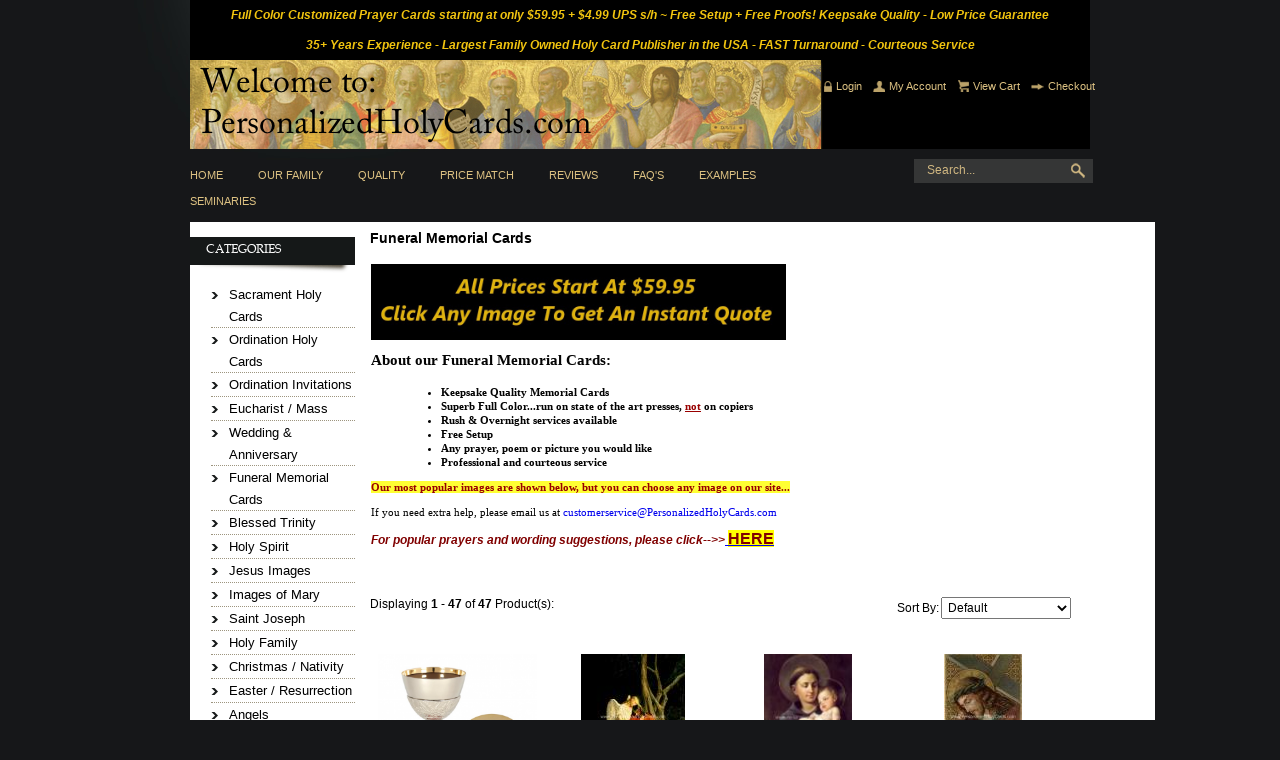

--- FILE ---
content_type: text/html; charset=UTF-8
request_url: http://www.personalizedholycards.com/Funeral-Memorial-Cards-c29/
body_size: 14864
content:
<!DOCTYPE html PUBLIC "-//W3C//DTD XHTML 1.0 Transitional//EN" "http://www.w3.org/TR/xhtml1/DTD/xhtml1-transitional.dtd">
<script>
  (function(i,s,o,g,r,a,m){i['GoogleAnalyticsObject']=r;i[r]=i[r]||function(){
  (i[r].q=i[r].q||[]).push(arguments)},i[r].l=1*new Date();a=s.createElement(o),
  m=s.getElementsByTagName(o)[0];a.async=1;a.src=g;m.parentNode.insertBefore(a,m)
  })(window,document,'script','https://www.google-analytics.com/analytics.js','ga');

  ga('create', 'UA-83211928-1', 'auto');
  ga('send', 'pageview');

</script>
<script type="text/javascript">
  (function() {var s = document.createElement('script');s.type = 'text/javascript';s.async = true;
  s.src = document.location.protocol + '//loader.wisepops.com/default/index/get-loader?user_id=26891';
  var s2 = document.getElementsByTagName('script')[0];s2.parentNode.insertBefore(s, s2);})();
</script>

<html xmlns="https://www.w3.org/1999/xhtml">
	<head> <meta name="google-site-verification" content="5qB43W2GJWIiQW39AEiXiZwq8nOxTb9XHajn6U2_C_k" />
		<meta content="text/html; charset=UTF-8" http-equiv="content-type" />
<title>Rush Funeral Memorial Cards, Custom Catholic holy cards, personalized prayer cards for funerals </title>
    <meta name="description" content="Lowest prices on custom printed rush funeral memorial Catholic holy cards. Beautiful personalized Catholic prayer cards for funerals and memorial services" />
    <meta name="keywords" content=" custom printed memorial cards,  rush funeral cards, personalized funeral cards, custom memorial cards,  Catholic holy cards,  Beautiful personalized Catholic prayer cards for funerals and memorial services" />
    

<link rel="stylesheet" type="text/css" href="https://personalizedholycards.com/00240-1/design/css/reset.css" media="screen" />
<link rel="stylesheet" type="text/css" href="https://personalizedholycards.com/00240-1/design/css/cc.css" media="screen" />
<link rel="stylesheet" type="text/css" href="https://personalizedholycards.com/00240-1/design/css/main.css" media="screen" />
<!--[if IE 7]>
	<link rel="stylesheet" href="https://personalizedholycards.com/00240-1/design/css/cc-ie7.css" type="text/css" media="screen" />
<![endif]-->
<!--[if IE 6]>
	<link rel="stylesheet" href="https://personalizedholycards.com/00240-1/design/css/cc-ie6.css" type="text/css" media="screen" />
<![endif]-->
<!--[if IE 8]>
	<link rel="stylesheet" href="https://personalizedholycards.com/00240-1/design/css/ie8.css" type="text/css" media="screen" />
<![endif]-->
<!--[if IE 7]>
<link rel="stylesheet" href="https://personalizedholycards.com/00240-1/design/css/ie7.css" type="text/css" media="screen" />
<![endif]-->
<!--[if IE 6]>
	<link rel="stylesheet" href="https://personalizedholycards.com/00240-1/design/css/ie6.css" type="text/css" media="screen" />
<![endif]-->
<link rel="stylesheet" type="text/css" href="https://personalizedholycards.com/00240-1/design/css/color.css" media="screen" />

	<link rel="canonical" href="https://personalizedholycards.com/Funeral-Memorial-Cards/" />

<!-- Use this file to include any extra files you may need in the header -->

<!-- Begin Template Layout CSS -->

<!-- End Template Layout CSS -->

<!-- JQuery includes (core) -->
<script type="text/javascript" src="//ajax.googleapis.com/ajax/libs/jquery/1.7.2/jquery.min.js"></script>
            <!-- AWS -->
        
    <script type="text/javascript">
    <!--
        var __getScript = function(url, success) {
            success = success || function(){};
            var script = document.createElement('script');
            script.src = url;

            var head = document.getElementsByTagName('head')[0],
            done = false;

            // Attach handlers for all browsers
            script.onload = script.onreadystatechange = function() {

                if (!done && (!this.readyState || this.readyState == 'loaded' || this.readyState == 'complete')) {

                    done = true;

                    // callback function provided as param
                    success();

                    script.onload = script.onreadystatechange = null;
                    head.removeChild(script);

                };
            };

            head.appendChild(script);

        };

        function getStoreUrl(){
            return 'https://personalizedholycards.com/';
        }
    //-->
    </script>

        
            
    
    
    <script type="text/javascript">
    <!--

    function recalculatePageHeight(){
                    //make the middle content as tall as the tallest widget column
            var contentLeftHeight = jQuery('#content-left').height();
            var contentMiddleHeight = jQuery('#content-middle').height();
            var contentRightHeight = jQuery('#content-right').height();
            jQuery('#content-middle').height('');

            if((contentMiddleHeight < contentLeftHeight) || (contentMiddleHeight < contentRightHeight)){
                if(contentLeftHeight > contentRightHeight){
                    jQuery('#content-middle').height(contentLeftHeight);
                } else {
                    jQuery('#content-middle').height(contentRightHeight);
                }
            } else {
                //jQuery('#content-middle').height(contentMiddleHeight);
            }
            }

    function recalculateRelatedProductsHeight(){
                    var largestRelatedHeight = 0;

            jQuery('#productsRelated .content-odd, #productsRelated .content-even').each(function(){
                var relatedHeight = jQuery(this).outerHeight();

                if(relatedHeight && relatedHeight > 0 && relatedHeight != '' && relatedHeight != 'undefined' && relatedHeight > largestRelatedHeight){
                    largestRelatedHeight = relatedHeight;
                }
            });

            if(largestRelatedHeight && largestRelatedHeight > 0 && largestRelatedHeight != '' && largestRelatedHeight != 'undefined'){
                jQuery('#productsRelated .content-odd, #productsRelated .content-even').height(largestRelatedHeight);
            }
            }

    jQuery(document).ready(function(){

        
                if(jQuery.trim(jQuery('#content-left').html()) == ''){
            jQuery('#content-left').css('display', 'none');
        }
        if(jQuery.trim(jQuery('#content-right').html()) == ''){
            jQuery('#content-right').css('display', 'none');
        }

                if($('#top-menu .line-splitter').length > 0){
                        $('#top-menu .line-splitter').each(function(){
                $(this).attr('style', 'border-color: ' + $(this).attr('data-color') + '; border-style: ' + $(this).attr('data-style') + '; border-width: ' + $(this).attr('data-width') + ' 0 0 0;');
            });
        }

        /* GROUP NAV
        =================================================== */
        /* =JFG. Add hook for styling sub-nav since it is not part of the CC markup for Drop Downs or Mega Menus. It's not possible to ascend selectors with just CSS - http://stackoverflow.com/questions/45004/complex-css-selector-for-parent-of-active-child */
        $('.dd-submenu li, .mm-submenu li').parents('li').addClass('nav-with-sub-menu nav_with_sub_menu'); /* Underscores is old class pre INT-39 */

        $('.element-title').parent().prev().addClass('js-req-last-element-link js_req_last_element_link'); /* Helper class for styling vertical space. Underscores is old class pre INT-39 */

        $('.element-textstr').parent().addClass('js-req-element-textstr-container js_req_element_textstr_container'); /* Helper class for styling vertical space. Underscores is old class pre INT-39 */

        /* =JFG. Temp helper class for detecting what type of menu this is. This is needed to apply  a z-index fix _only_ to the dropdown menu, since otherwise the positioning would affect the Mega Menu (CC-2933). Matt G will replace these in the actual nav later */
        $("#top-menu").each(function(){
            if($(this).has('.mm-submenu').length != 0) {
                $(this).addClass("menu menu--top menu--mega");
            }
            if($(this).has('.dd-submenu').length != 0) {
                $(this).addClass("menu menu--top menu--dropdown");
            }
        });

        // CC-5584
        $('.nav-with-sub-menu > a').click(function(e){
            if ($(this).attr('href') === '' || $(this).attr('href') === '#') {
                e.preventDefault();
                e.stopPropagation();
            }
        });

        /* GROUP NAV / MEGA MENU
        =================================================== */
        /* New */
        /* =JFG. Assistive classes for styling mega menu layouts based on their total columns */
        $("#top-menu > li .mm-submenu").each(function(){
            var columnClass = "l-cols-" + $(this).children().length;
            $(this).addClass(columnClass);
        });
        /* Old */
        $("#top-menu > li .mm-submenu").each(function(){
            var columnClass = "l-cols-" + $(this).children().length;
            $(this).addClass(columnClass);
            var columnClassOld = "l_cols--" + $(this).children().length;
            $(this).addClass(columnClassOld); /* =JFG. older class, pre INT-39 */
        });

        /* GROUP NAV / ANDROID - fix for navigation parents with link and children
        =================================================== */
        /* By Osvaldas Valutis, http://osvaldas.info/drop-down-navigation-responsive-and-touch-friendly
        Available for use under the MIT License */

        ;(function( $, window, document, undefined )
        {
            $.fn.doubleTapToGo = function( params )
            {
                if( !( 'ontouchstart' in window ) &&
                    !navigator.msMaxTouchPoints &&
                    !navigator.userAgent.toLowerCase().match( /windows phone os 7/i ) ) return false;

                this.each( function()
                {
                    var curItem = false;

                    $( this ).on( 'click', function( e )
                    {
                        var item = $( this );
                        if( item[ 0 ] != curItem[ 0 ] )
                        {
                            e.preventDefault();
                            curItem = item;
                        }
                    });

                    $( document ).on( 'click touchstart MSPointerDown', function( e )
                    {
                        var resetItem = true,
                            parents   = $( e.target ).parents();

                        for( var i = 0; i < parents.length; i++ )
                            if( parents[ i ] == curItem[ 0 ] )
                                resetItem = false;

                        if( resetItem )
                            curItem = false;
                    });
                });
                return this;
            };
        })( jQuery, window, document );

        if(navigator.userAgent.match(/(Android)/i)) { /* =JFG. CC-2502 - Wrapped condition around this function to test for Android to prevent it from mis-firing on iOS */
            $("#top-menu li:has(ul), #top-bar li:has(ul)").doubleTapToGo(); /* Apply to CoreCommerce navigation */
        }

        /* =JFG. GROUP MODERNIZR - Modernizr-like features that every theme should get by default
        =================================================== */
        $('html').removeClass("no-js"); /* Remove the class .no-js since we know the user definitely has JavaScript enabled if this jQuery is executed - related to CC-2934 */


        /* =JFG. GROUP PRODUCT DETAIL
        =================================================== */
        /* CC-2934; review form should be hidden for every theme; not a theme-by-theme basis */
        $("#productDetail .review--product-form").hide();

        $('a').click(function(e){
            url = $(this).attr('href');
            var arr = url.split('=');
            if(arr.length > 0 && arr[1] == 'logout') {
                     var amazonCookie = getCookie('amazon_Login_accessToken');
                     if(amazonCookie != "") {
                        $.getScript('https://api-cdn.amazon.com/sdk/login1.js').done(function(){
                                amazon.Login.logout();
                        });
                     }
            }
        });

        function getCookie(cname) {
            var name = cname + "=";
            var decodedCookie = decodeURIComponent(document.cookie);
            var ca = decodedCookie.split(';');
            for(var i = 0; i <ca.length; i++) {
            var c = ca[i];
            while (c.charAt(0) == ' ') {
                c = c.substring(1);
            }
            if (c.indexOf(name) == 0) {
                return c.substring(name.length, c.length);
            }
        }
        return "";
        }
    });

    /**
     * Anything that is put here will be run once the page is completely loaded.  Meaning all images have been completely loaded, etc.
     */
    jQuery(window).load(function(){
        
        recalculatePageHeight();
    });

    function getURLParameter(name, source) {
       return decodeURIComponent((new RegExp('[?|&|#]' + name + '=' +
         '([^&]+?)(&|#|;|$)').exec(source) || [,""])[1].replace(/\+/g,
         '%20')) || null;
     }

     var accessToken = getURLParameter("access_token", location.hash);

     if (typeof accessToken === 'string' && accessToken.match(/^Atza/)) {
        document.cookie = "amazon_Login_accessToken=" + accessToken +
      ";secure";
      window.location.href = 'https://personalizedholycards.com/checkout.php';
    }
    //-->
    </script>

<meta property="og:site_name" content="www.PersonalizedHolyCards.com" />
<meta property="twitter:card" content="summary_large_image" />
            <meta property="og:url" content="https://personalizedholycards.com/Funeral-Memorial-Cards/" />
                    <meta property="og:title" content="Rush Funeral Memorial Cards, Custom Catholic holy cards, personalized prayer cards for funerals " />
        <meta property="twitter:title" content="Rush Funeral Memorial Cards, Custom Catholic holy cards, personalized prayer cards for funerals " />
    
                    <meta property="og:description" content="Lowest prices on custom printed rush funeral memorial Catholic holy cards. Beautiful personalized Catholic prayer cards for funerals and memorial services" />
        <meta property="twitter:description" content="Lowest prices on custom printed rush funeral memorial Catholic holy cards. Beautiful personalized Catholic prayer cards for funerals and memorial services" />
        
    
         
    
<div class="body helloheaderbar" style="line-height:30px;text-align:center;background-color: BLACK"><p style="text-align: center;"><sup><span style="color:#f1c40f;"><em><strong>Full Color Customized Prayer Cards&nbsp;</strong></em><em><strong>starting at only&nbsp;$59.95&nbsp;+ $4.99 UPS&nbsp;s/h ~&nbsp;</strong></em><em><strong>Free Setup +&nbsp;</strong></em></span></sup><sup><span style="color:#f1c40f;"><em><strong>Free Proofs!&nbsp;</strong></em><em><strong>Keepsake Quality - Low Price Guarantee </strong></em></span></sup></p>

<p style="text-align: center;"><sup><span style="color:#f1c40f;"><em><strong>35+ Years Experience -&nbsp;</strong></em></span></sup><sup><span style="color:#f1c40f;"><em><strong>Largest Family Owned Holy Card Publisher in the USA - FAST Turnaround - Courteous Service</strong></em></span></sup></p></div><style>.helloheaderbar p {margin:0 auto;}</style><link rel="shortcut icon" href="https://personalizedholycards.com/favicon.ico" type="image/x-icon">

<script>
  document.addEventListener('DOMContentLoaded', () => {
    const images = document.querySelectorAll('img');
    images.forEach((img) => {
      img.setAttribute('loading', 'lazy');
    });
  });
</script>
 <!-- This must be second -->
<link rel="stylesheet" type="text/css" href="https://personalizedholycards.com/css/dynamic-css.php?currentlyActivePageId=" />


</head>
	<body>
<div id="container" class="  ">
	<div id="header">
		<div id="logo">
							
		</div>
		<div id="header-links">
			<a href="https://personalizedholycards.com/login.php?m=client_login"><img src="https://personalizedholycards.com/00240-1/design/images/icon1.png" alt="image" />Login</a>  
			<a href="https://personalizedholycards.com/cart.php?m=account"><img src="https://personalizedholycards.com/00240-1/design/images/icon2.png" alt="image" />My Account</a>  
			<a href="https://personalizedholycards.com/cart.php?m=view"><img src="https://personalizedholycards.com/00240-1/design/images/icon3.png" alt="image" />View Cart</a>   
			<a href="https://personalizedholycards.com/checkout.php"><img src="https://personalizedholycards.com/00240-1/design/images/icon4.png" alt="image" />Checkout</a>
		</div>
		<div class="cl">&nbsp;</div>
	</div>
	<div id="nav">
		<div id="topNav">
  <div class="left">&nbsp;</div>
  <div class="center">
<div id="topNavTab_1" class="link">
<a href="https://personalizedholycards.com/"   alt="Home" title="Home" id="Home"> Home</a>
</div>
<div class="spacer">&nbsp;</div>
<div id="topNavTab_2" class="link">
<a href="https://personalizedholycards.com/About-Us.html"  target="_blank"  alt="Our Family" title="Our Family" id="Our Family"> Our Family</a>
</div>
<div class="spacer">&nbsp;</div>
<div id="topNavTab_3" class="link">
<a href="https://personalizedholycards.com/The-Quality-Difference-13.html"  target="_blank"  alt="Quality" title="Quality" id="Quality"> Quality</a>
</div>
<div class="spacer">&nbsp;</div>
<div id="topNavTab_4" class="link">
<a href="https://personalizedholycards.com/Low-Price-Guarantee-2.html"  target="_blank"  alt="Price Match" title="Price Match" id="Price Match"> Price Match</a>
</div>
<div class="spacer">&nbsp;</div>
<div id="topNavTab_5" class="link">
<a href="https://personalizedholycards.com/Customer-Reviews-16.html"  target="_blank"  alt="Reviews" title="Reviews" id="Reviews"> Reviews</a>
</div>
<div class="spacer">&nbsp;</div>
<div id="topNavTab_6" class="link">
<a href="http://www.personalizedholycards.com/FAQ-s-12.html"  target="_blank"  alt="FAQ's" title="FAQ's" id="FAQ's"> FAQ's</a>
</div>
<div class="spacer">&nbsp;</div>
<div id="topNavTab_7" class="link">
<a href="http://www.personalizedholycards.com/Card-Examples-Prayer-Ideas-18.html"  target="_blank"  alt="Examples" title="Examples" id="Examples"> Examples</a>
</div>
<div class="spacer">&nbsp;</div>
<div id="topNavTab_8" class="link">
<a href="http://www.personalizedholycards.com/Seminary-Ordination-Special-15.html"  target="_blank"  alt="Seminaries" title="Seminaries" id="Seminaries"> Seminaries</a>
</div>
</div>
<div class="right">&nbsp;</div>
</div>
		<!-- BEGIN >> cart.header.search.v1.tem.php  -->
<script type="text/javascript">
    <!--

    var widgetHeaderSearchProcessing = false;
    var headerSearchWidgetimeoutId = null;
    var headerSearchHasBeenFocused = false;

    jQuery(document).ready(function(){
        $('#header-search .header-search-btn, #header-search .btn').click(function(e){
            $(this).parents('form[name="ds_header_search"]').submit();//support multiple header search widgets
            e.preventDefault();
        });

        //use JS to submit the form NM 26096
        $('form[name="ds_header_search"]').submit(function(e){
            e.preventDefault();
            //CC-1697 - cx is added for fixing 'googlesearch'
                        var params = {
            m : 'search_results',
                headerSearch : 'Y',
                search : $(this).find('input[name="search"]').val()
        }
                            window.location.href = "https://personalizedholycards.com/cart.php?" + $.param(params);
                return false;
    });

        $('#headerSearchField').attr("autocomplete","off");
        });

    function processInitialHeaderSearchFocus(ele){
        if(!headerSearchHasBeenFocused){
            headerSearchHasBeenFocused = true;
            ele.value = '';
        }
    }

    function undoHeaderSearchWidgetDynamicSearch(){
        if(headerSearchWidgetimeoutId){
            clearTimeout(headerSearchWidgetimeoutId);
        }
        $('#headerSearchWidgetDynamicResults').hide();
    }

    function initiateHeaderSearchWidgetDynamicSearch(){
        
        undoHeaderSearchWidgetDynamicSearch();
        if(!$('#headerSearchField').val()){
            return;
        }
        headerSearchWidgetimeoutId = setTimeout("doHeaderSearchWidgetDynamicSearch()", 1000);
    }

    function doHeaderSearchWidgetDynamicSearch(){
        headerSearchWidgetimeoutId = null;
        searchTerm = document.ds_header_search.search.value;

        if(!widgetHeaderSearchProcessing){
            widgetHeaderSearchProcessing = true;

            jQuery.ajax({
                type : 'GET',
                cache : false,
                url : getStoreUrl() + 'controllers/ajaxController.php',
                data : {
                    object : 'ProductAjax',
                    'function' : 'getProductSearchResult',
                    searchTerm : searchTerm,
                    customProductLists : '',
                    category : '',
                    shopByPrice : '',
                    vendor : ''
                }
            })

                .done(function(response) {
                    var responseArr = response.split('<_|_>');
                    searchProcessing = false;

                    if(responseArr[0] == 'success'){
                        $('#headerSearchWidgetDynamicResults').show();
                        responseArr.shift();
                        $('#headerSearchWidgetDynamicResults').html(decodeURIComponent(responseArr.join('<br />')));

                    }
                })

                .fail(function() {})
                .always(function() {});
        }
    }


    //-->
</script>

<div id="header-search" class="header-search-container" >
    <form name="ds_header_search" action="https://personalizedholycards.com/cart.php" method="get">
        <input type="hidden" name="m" value="search_results" />
        
                    <input type="hidden" name="headerSearch" value="Y" />
            <input type="text" id="headerSearchField" class="header_search_field" name="search" size="15" value="Search..." onfocus="javascript:processInitialHeaderSearchFocus(this); javascript:initiateHeaderSearchWidgetDynamicSearch();" onkeyup="javascript:initiateHeaderSearchWidgetDynamicSearch();" />
            <label  style="display:none" for="headerSearchField" >Go</label>
                <span class="header-search-btn"><a class="btn btn--1 btn--search" href="javascript:">Go</a></span>
        <div id="headerSearchWidgetDynamicResults"></div>
    </form>
</div>
<!-- END >> cart.header.search.v1.tem.php -->	</div>
	<div id="content">
		<div id="content-left">
			
    <!-- BEGIN >> cart.categories.v1.tem.php  -->
    <div id="widgetCategories" class="ccWidget ccWidgetList"  >

        <script type="text/javascript">
            <!--

            function catWidgetTree(id, url){
                var elem = 'categoryId_'+id;

                if(!document.getElementById(elem)){
                    return;
                }

                if(document.getElementById(elem).style.display=='none'){
                    document.getElementById(elem).style.display = 'block';

                    
                } else {
                    document.getElementById(elem).style.display = 'none';

                }
            }

            function catWidgetColors(id, color){
                var elem = 'categoryId_'+id;
                if(!document.getElementById(elem)){
                    return;
                }

                document.getElementById(elem).style.backgroundColor = color;
            }

            //-->
        </script>

        
                    <div class="top">

                                                                                        Categories                                                                        </div>
        
        <div class="body"  >
            
                                                    <ul>
                                                            <li ><a href="https://personalizedholycards.com/sacrament-holy-cards-c18/">Sacrament Holy Cards</a></li>
                                                            <li ><a href="https://personalizedholycards.com/ordination-holy-cards-c20/">Ordination Holy Cards</a></li>
                                                            <li ><a href="https://personalizedholycards.com/ordination-invitations-c61/">Ordination Invitations</a></li>
                                                            <li ><a href="https://personalizedholycards.com/eucharist-mass-c17/">Eucharist / Mass</a></li>
                                                            <li ><a href="https://personalizedholycards.com/wedding-anniversary-c16/">Wedding &amp; Anniversary</a></li>
                                                            <li ><a href="https://personalizedholycards.com/funeral-memorial-cards-c29/">Funeral Memorial Cards</a></li>
                                                            <li ><a href="https://personalizedholycards.com/blessed-trinity-c21/">Blessed Trinity</a></li>
                                                            <li ><a href="https://personalizedholycards.com/holy-spirit-c28/">Holy Spirit</a></li>
                                                            <li ><a href="https://personalizedholycards.com/jesus-images-c30/">Jesus Images</a></li>
                                                            <li ><a href="https://personalizedholycards.com/images-of-mary-c31/">Images of Mary</a></li>
                                                            <li ><a href="https://personalizedholycards.com/saint-joseph-c26/">Saint Joseph</a></li>
                                                            <li ><a href="https://personalizedholycards.com/holy-family-c27/">Holy Family</a></li>
                                                            <li ><a href="https://personalizedholycards.com/christmas-nativity-c23/">Christmas / Nativity</a></li>
                                                            <li ><a href="https://personalizedholycards.com/easter-resurrection-c24/">Easter / Resurrection</a></li>
                                                            <li ><a href="https://personalizedholycards.com/angels-c22/">Angels</a></li>
                                                            <li ><a href="https://personalizedholycards.com/female-saints-c33/">Female Saints</a></li>
                                                            <li ><a href="https://personalizedholycards.com/male-saints-c32/">Male Saints</a></li>
                                                            <li ><a href="https://personalizedholycards.com/popes-c25/">Popes</a></li>
                                                            <li ><a href="https://personalizedholycards.com/heavenly-images-c46/">Heavenly Images</a></li>
                                                            <li ><a href="https://personalizedholycards.com/new-southwestern-saint-retablos-c62/">*NEW* Southwestern Saint Retablos</a></li>
                                                            <li ><a href="https://personalizedholycards.com/misc-images-c47/">Misc. Images</a></li>
                                                            <li ><a href="https://personalizedholycards.com/cards-with-your-artwork-c19/">Cards With Your Artwork</a></li>
                                                            <li  class="last"><a href="https://personalizedholycards.com/parishionersforpriestsmaterials-c63/">ParishionersForPriestsMaterials</a></li>
                                                    </ul>
                                                        </div>

        <div class="btm"></div>

            </div>
    <!-- END >> cart.categories.v1.tem.php -->
    <!-- BEGIN >> cart.information.v1.tem.php  -->
    <div id="widgetInformation" class="ccWidget ccWidgetList"  >
        <script type="text/javascript">
            <!--

            function infoWidgetColors(id, color){
                var elem = 'informationId_'+id;
                if(!document.getElementById(elem)){
                    return;
                }

                document.getElementById(elem).style.backgroundColor = color;
            }

            //-->
        </script>
        
                    <div class="top">
                                                            Information                                                </div>
        
        <div class="body"  >
            
                            <ul>
                                                                <li><a href="https://personalizedholycards.com/Card-Examples-Prayer-Ideas-18.html"  >Card Examples &amp; Prayer Ideas</a></li>
                                            <li class="last"><a href="https://personalizedholycards.com/Custom-Sizes-Papers-17.html"  >Custom Sizes/Papers</a></li>
                                    </ul>
                    </div>

        <div class="btm"></div>

            </div>
    <!-- END >> cart.information.v1.tem.php -->
		</div>
		<div id="content-middle"><!-- BEGIN >> cart.pos.v1.tem.php -->
<!-- END >> cart.pos.v1.tem.php --><!-- BEGIN >> product.grid.v1.tem.php -->
<script type="text/javascript" src="https://personalizedholycards.com/javascript/productGrid.js"></script>
<script type="text/javascript" src="https://personalizedholycards.com/javascript/util.js" ></script>
<script type="text/javascript" src="https://personalizedholycards.com/javascript/options.js" ></script>

<script type="text/javascript">
<!--

    var contUrl = "https://personalizedholycards.com";
    var ck = "48678812d205c226b7b783f394fb209891";

    jQuery(window).load(function () {
    });

    function batchAdd() {
        document.ds_products.submit();
    }

    function getPage(requestedPage, sortBy, viewAll, attributesAndOptions) {
        if (viewAll && !sortBy) {
            sortBy = 'abc';
        }

        if (undefined == sortBy) {

            sortBy = 'abc';
        }

        document.digiSHOP2.m.value = "product_list";
        document.digiSHOP2.target = "_self";
        document.digiSHOP2.pageNumber.value = requestedPage;
        document.digiSHOP2.sortBy.value = sortBy;
        document.digiSHOP2.viewAll.value = viewAll;


        document.digiSHOP2.submit();
        return false;
    }

    function addSortAndFilter() {
        var requestedPage = '';
        var sortBy = objExists(document.ds_sort_products.sortBy) ? document.ds_sort_products.sortBy.value : null;
        var viewAll = objExists(document.digiSHOP2.viewAll) ? document.digiSHOP2.viewAll.value : null;
        var attributesAndOptions = new Array();


        getPage(requestedPage, sortBy, viewAll, attributesAndOptions);
        return false;
    }

    function goThere(url) {
        window.location.href = url;
    }

//Place holder because the option functionality that uses this function was ported from product
//detail but the original function does not work on this template.
    function updatePrice() {}

    function addMe(productId,Quote) {
        var reminder = getSelectValueByName(document.ds_products, 'emailReminder[' + productId + ']');

        document.addMeForm.productID.value = productId;
        document.addMeForm.QuoteSystem.value = Quote;
        document.addMeForm.reminder.value = reminder;
        document.addMeForm.submit();

        return false;
    }


    function requestLowerPrice(pID) {
        var url = 'https://personalizedholycards.com/cart.php?m=request_lower_price&p=' + pID;
        window.open(url, 'request_lower_price', 'width=375, height=400');
    }

var currentDisplayedOptionGroup = new Array();
persCaptions = new Array();
var persSelected = new Array();
var persSelectedKeys = new Array();
var persSelectedAnswerKeys = new Array();

//-->
</script>



<div id="productGrid" >

    
    
    
    
    
    
            <h2>
        Funeral Memorial Cards        </h2>
    


                        <div id="categoryDescription">
                <p>
	<img alt="" src="https://holycards.corecommerce.com/uploads/image/PHC1.jpg" style="width: 415px; height: 76px; " /></p>
<table border="0" cellpadding="0" cellspacing="0" style="color: rgb(0, 0, 0); font-family: 'Times New Roman'; font-size: medium; " width="568">
	<tbody>
		<tr>
			<td class="heading" style="font-family: 'Trebuchet MS'; font-size: 15px; color: rgb(4, 4, 4); text-decoration: none; text-align: justify; font-weight: bold; height: 18px; " width="550">
				About our Funeral Memorial Cards:</td>
		</tr>
		<tr style="padding-top: 4px; ">
			<td class="text" style="font-family: verdana; font-size: 11px; color: rgb(4, 4, 4); text-align: justify; line-height: 14px; ">
				<ul style="text-decoration: none; ">
					<li>
						<b>Keepsake Quality Memorial Cards</b></li>
					<li>
						<b>Superb Full Color...run on state of the art presses,<span style="color: rgb(153, 0, 0); ">&nbsp;</span><u style="color: rgb(153, 0, 0); ">not</u>&nbsp;on copiers</b></li>
					<li>
						<b>Rush &amp; Overnight services available</b></li>
					<li>
						<b>Free Setup</b></li>
					<li>
						<b>Any prayer, poem or picture you would like</b></li>
					<li>
						<b>Professional and courteous service</b></li>
				</ul>
				<p style="text-decoration: none; ">
					<b style="background-color: rgb(255, 255, 51); "><span style="color: rgb(153, 0, 0); ">Our most popular images are shown below, but you can choose any image on our site...</span></b></p>
				<p>
					If you need extra help, please email us at&nbsp;<a href="mailto:customerservice@PersonalizedHolyCards.com" style="text-decoration: none; ">customerservice@PersonalizedHolyCards.com</a></p>
			</td>
		</tr>
	</tbody>
</table>
<p>
	<span style="color:#800000;"><em><strong>For popular prayers and wording suggestions, please click--&gt;&gt;</strong></em></span><a href="http://www.personalizedholycards.com/Card-Examples-Prayer-Ideas-18.html">&nbsp;</a><a href="http://www.personalizedholycards.com/Card-Examples-Prayer-Ideas-18.html"><span style="color:#800000;"><span style="font-size:16px;"><strong><span style="background-color:#ffff00;">HERE</span></strong></span></span></a></p>
<p>
	&nbsp;</p>
            </div>
                
            <form name="ds_sort_products" method="get" action="https://personalizedholycards.com/cart.php">
            <input type="hidden" name="c" value="29" />
            <input type="hidden" name="v" value="" />
            <input type="hidden" name="id" value="" />
            <input type="hidden" name="venID" value="" />
            <input type="hidden" name="search" value="" />
                            <div id="topOptions">
                    
                    <div class="myrow">
                        <div class="display">
                            Displaying <strong>1</strong> - <strong>47</strong> of <strong>47</strong> Product(s):
                        </div>

                        <div class="sort">
                            <div class="label">
                                Sort By:
                            </div>

                            <div class="option">
                                <select name="sortBy" onchange="javascript:addSortAndFilter();">
                                    <option value="abc" selected="selected">Default</option>
<option value="PriceHiLo">Price (High to Low)</option>
<option value="PriceLoHi">Price (Low to High)</option>
<option value="pID">Most Recent</option>
                                </select>
                            </div>
                        </div>
                    </div>
                                    </div>
            

        </form>

        <div class="internal-clear">
            <div style="clear: both;"></div>
        </div>

        
                    <form action="https://personalizedholycards.com/cart.php" name="ds_products" method="post">
                <input type="hidden" name="m" value="batchAddToCart" />
                <input type="hidden" name="last_m" value="product_list" />
                <input type="hidden" name="pageNumber" value="" />
                <input type="hidden" name="c" value="29" />
                <input type="hidden" name="v" value="" />
                <input type="hidden" name="sortBy" value="abc" />
                <input type="hidden" name="search" value="" />
                <input type="hidden" name="registry" value="0" />
                <input type="hidden" name="venID" value="" />

                <div id="optionGroupLoading" style="display: none;">
                    <img src="https://personalizedholycards.com/admin/images/loading.gif" width="16" height="16" alt="" border="0" />
                </div>
                                <table>
                                                                <tr>
                                                                                                                                        
                                        
                                        <td class="content-odd4">
                                            
                                            <div class="productContainer">

                                                <div class="productListColumn1">

                                                    <div class="photo">
                                                        <a href="https://personalizedholycards.com/Funeral-Memorial-Cards/Memorial-Engraved-Chalice-Paten-Set-p1404.html"><img   class="photoClass" src="https://personalizedholycards.com/images/products/8819.png" width="246" height="247" alt="" title="" /></a>
                                                    </div>

                                                </div>

                                                <div class="productListColumn2">

                                                    <div class="title">
                                                        <a href="https://personalizedholycards.com/Funeral-Memorial-Cards/Memorial-Engraved-Chalice-Paten-Set-p1404.html">Memorial Engraved Chalice &amp; Paten Set</a>
                                                        <span class="vendor-title"></span>
                                                    </div>
                                                                                                         <div class="description productGridProductTeaser">
                                                        <p>&nbsp;</p>
                                                    </div>

                                                    
                                                    
                                                    
                                                </div>

                                                <div class="productListColumn3">

                                                    <div class="details">
                                                                                                                                                                                                                            <div class="sprice">
                                                                    $299.95                                                                    </div>
                                                                                                                                                                                        <div class="buttons">
                                                                                                                                                                                        
                                                                                                                            <div class="detailBtnNoImg"><a href="https://personalizedholycards.com/Funeral-Memorial-Cards/Memorial-Engraved-Chalice-Paten-Set-p1404.html"><img src="https://personalizedholycards.com/images/details.png" alt="" border="0" /></a></div>                                                            
                                                                                                            </div>
                                                    </div>
                                                                                                    </div>
                                            </div>
                                        </td>
                                                                                                                                                                                                            
                                        
                                        <td class="content-even4">
                                            
                                            <div class="productContainer">

                                                <div class="productListColumn1">

                                                    <div class="photo">
                                                        <a href="https://personalizedholycards.com/Funeral-Memorial-Cards/Agony-in-the-Garden-1-p789.html"><img   class="photoClass" src="https://personalizedholycards.com/images/products/4775.jpg" width="104" height="125" alt="" title="" /></a>
                                                    </div>

                                                </div>

                                                <div class="productListColumn2">

                                                    <div class="title">
                                                        <a href="https://personalizedholycards.com/Funeral-Memorial-Cards/Agony-in-the-Garden-1-p789.html">Agony in the Garden #1</a>
                                                        <span class="vendor-title"></span>
                                                    </div>
                                                                                                         <div class="description productGridProductTeaser">
                                                        <p style="text-align: center; "> 	<em><strong><span style="color:#b22222;">Free Setup, Free Proofs, $4.99 UPS Shipping!</span></strong></em></p> <p style="text-align: center; "> 	Click For Pricing :</p> <p style="text-align: center; "> 	&nbsp;</p>                                                    </div>

                                                    
                                                    
                                                    
                                                </div>

                                                <div class="productListColumn3">

                                                    <div class="details">
                                                                                                                                                                                                                            <div class="sprice">
                                                                    $0.00                                                                    </div>
                                                                                                                                                                                        <div class="buttons">
                                                                                                                                                                                        
                                                                                                                            <div class="detailBtnNoImg"><a href="https://personalizedholycards.com/Funeral-Memorial-Cards/Agony-in-the-Garden-1-p789.html"><img src="https://personalizedholycards.com/images/details.png" alt="" border="0" /></a></div>                                                            
                                                                                                            </div>
                                                    </div>
                                                                                                    </div>
                                            </div>
                                        </td>
                                                                                                                                                                                                            
                                        
                                        <td class="content-odd4">
                                            
                                            <div class="productContainer">

                                                <div class="productListColumn1">

                                                    <div class="photo">
                                                        <a href="https://personalizedholycards.com/Funeral-Memorial-Cards/St-Anthony-1-p319.html"><img   class="photoClass" src="https://personalizedholycards.com/images/products/1971.jpg" width="88" height="125" alt="" title="" /></a>
                                                    </div>

                                                </div>

                                                <div class="productListColumn2">

                                                    <div class="title">
                                                        <a href="https://personalizedholycards.com/Funeral-Memorial-Cards/St-Anthony-1-p319.html">St. Anthony #1</a>
                                                        <span class="vendor-title"></span>
                                                    </div>
                                                                                                         <div class="description productGridProductTeaser">
                                                        <p style="text-align: center; "> 	<em><strong><span style="color:#b22222;">Free Setup, Free Proofs, $4.99 UPS Shipping!</span></strong></em></p> <p style="text-align: center; "> 	Click For Pricing :</p> <p style="text-align: center; "> 	&nbsp;</p>                                                    </div>

                                                    
                                                    
                                                    
                                                </div>

                                                <div class="productListColumn3">

                                                    <div class="details">
                                                                                                                                                                                                                            <div class="sprice">
                                                                    $0.00                                                                    </div>
                                                                                                                                                                                        <div class="buttons">
                                                                                                                                                                                        
                                                                                                                            <div class="detailBtnNoImg"><a href="https://personalizedholycards.com/Funeral-Memorial-Cards/St-Anthony-1-p319.html"><img src="https://personalizedholycards.com/images/details.png" alt="" border="0" /></a></div>                                                            
                                                                                                            </div>
                                                    </div>
                                                                                                    </div>
                                            </div>
                                        </td>
                                                                                                                                                                                                            
                                        
                                        <td class="content-even4">
                                            
                                            <div class="productContainer">

                                                <div class="productListColumn1">

                                                    <div class="photo">
                                                        <a href="https://personalizedholycards.com/Funeral-Memorial-Cards/Carrying-Cross-1-p796.html"><img   class="photoClass" src="https://personalizedholycards.com/images/products/7412.JPG" width="78" height="125" alt="" title="" /></a>
                                                    </div>

                                                </div>

                                                <div class="productListColumn2">

                                                    <div class="title">
                                                        <a href="https://personalizedholycards.com/Funeral-Memorial-Cards/Carrying-Cross-1-p796.html">Carrying Cross #1</a>
                                                        <span class="vendor-title"></span>
                                                    </div>
                                                                                                         <div class="description productGridProductTeaser">
                                                        <p style="text-align: center; "> 	<em><strong><span style="color:#b22222;">Free Setup, Free Proofs, $4.99 UPS Shipping!</span></strong></em></p> <p style="text-align: center; "> 	Click For Pricing :</p> <p style="text-align: center; "> 	&nbsp;</p>                                                    </div>

                                                    
                                                    
                                                    
                                                </div>

                                                <div class="productListColumn3">

                                                    <div class="details">
                                                                                                                                                                                                                            <div class="sprice">
                                                                    $0.00                                                                    </div>
                                                                                                                                                                                        <div class="buttons">
                                                                                                                                                                                        
                                                                                                                            <div class="detailBtnNoImg"><a href="https://personalizedholycards.com/Funeral-Memorial-Cards/Carrying-Cross-1-p796.html"><img src="https://personalizedholycards.com/images/details.png" alt="" border="0" /></a></div>                                                            
                                                                                                            </div>
                                                    </div>
                                                                                                    </div>
                                            </div>
                                        </td>
                                                                                                                        </tr>
                                            <tr>
                                                                                                                                        
                                        
                                        <td class="content-odd4">
                                            
                                            <div class="productContainer">

                                                <div class="productListColumn1">

                                                    <div class="photo">
                                                        <a href="https://personalizedholycards.com/Funeral-Memorial-Cards/Christ-Portrait-1-p778.html"><img   class="photoClass" src="https://personalizedholycards.com/images/products/4709.jpg" width="89" height="125" alt="" title="" /></a>
                                                    </div>

                                                </div>

                                                <div class="productListColumn2">

                                                    <div class="title">
                                                        <a href="https://personalizedholycards.com/Funeral-Memorial-Cards/Christ-Portrait-1-p778.html">Christ Portrait #1</a>
                                                        <span class="vendor-title"></span>
                                                    </div>
                                                                                                         <div class="description productGridProductTeaser">
                                                        <p style="text-align: center; "> 	<em><strong><span style="color:#b22222;">Free Setup, Free Proofs, $4.99 UPS Shipping!</span></strong></em></p> <p style="text-align: center; "> 	Click For Pricing :</p> <p style="text-align: center; "> 	&nbsp;</p>                                                    </div>

                                                    
                                                    
                                                    
                                                </div>

                                                <div class="productListColumn3">

                                                    <div class="details">
                                                                                                                                                                                                                            <div class="sprice">
                                                                    $0.00                                                                    </div>
                                                                                                                                                                                        <div class="buttons">
                                                                                                                                                                                        
                                                                                                                            <div class="detailBtnNoImg"><a href="https://personalizedholycards.com/Funeral-Memorial-Cards/Christ-Portrait-1-p778.html"><img src="https://personalizedholycards.com/images/details.png" alt="" border="0" /></a></div>                                                            
                                                                                                            </div>
                                                    </div>
                                                                                                    </div>
                                            </div>
                                        </td>
                                                                                                                                                                                                            
                                        
                                        <td class="content-even4">
                                            
                                            <div class="productContainer">

                                                <div class="productListColumn1">

                                                    <div class="photo">
                                                        <a href="https://personalizedholycards.com/Funeral-Memorial-Cards/St-Christopher-1-p348.html"><img   class="photoClass" src="https://personalizedholycards.com/images/products/2145.jpg" width="78" height="125" alt="" title="" /></a>
                                                    </div>

                                                </div>

                                                <div class="productListColumn2">

                                                    <div class="title">
                                                        <a href="https://personalizedholycards.com/Funeral-Memorial-Cards/St-Christopher-1-p348.html">St. Christopher #1</a>
                                                        <span class="vendor-title"></span>
                                                    </div>
                                                                                                         <div class="description productGridProductTeaser">
                                                        <p style="text-align: center; "> 	<em><strong><span style="color:#b22222;">Free Setup, Free Proofs, $4.99 UPS Shipping!</span></strong></em></p> <p style="text-align: center; "> 	Click For Pricing :</p> <p style="text-align: center; "> 	&nbsp;</p>                                                    </div>

                                                    
                                                    
                                                    
                                                </div>

                                                <div class="productListColumn3">

                                                    <div class="details">
                                                                                                                                                                                                                            <div class="sprice">
                                                                    $0.00                                                                    </div>
                                                                                                                                                                                        <div class="buttons">
                                                                                                                                                                                        
                                                                                                                            <div class="detailBtnNoImg"><a href="https://personalizedholycards.com/Funeral-Memorial-Cards/St-Christopher-1-p348.html"><img src="https://personalizedholycards.com/images/details.png" alt="" border="0" /></a></div>                                                            
                                                                                                            </div>
                                                    </div>
                                                                                                    </div>
                                            </div>
                                        </td>
                                                                                                                                                                                                            
                                        
                                        <td class="content-odd4">
                                            
                                            <div class="productContainer">

                                                <div class="productListColumn1">

                                                    <div class="photo">
                                                        <a href="https://personalizedholycards.com/Funeral-Memorial-Cards/Crucifixion-1-p827.html"><img   class="photoClass" src="https://personalizedholycards.com/images/products/5006.JPG" width="65" height="125" alt="" title="" /></a>
                                                    </div>

                                                </div>

                                                <div class="productListColumn2">

                                                    <div class="title">
                                                        <a href="https://personalizedholycards.com/Funeral-Memorial-Cards/Crucifixion-1-p827.html">Crucifixion #1</a>
                                                        <span class="vendor-title"></span>
                                                    </div>
                                                                                                         <div class="description productGridProductTeaser">
                                                        <p style="text-align: center; "> 	<em><strong><span style="color:#b22222;">Free Setup, Free Proofs, $4.99 UPS Shipping!</span></strong></em></p> <p style="text-align: center; "> 	Click For Pricing :</p> <p style="text-align: center; "> 	&nbsp;</p>                                                    </div>

                                                    
                                                    
                                                    
                                                </div>

                                                <div class="productListColumn3">

                                                    <div class="details">
                                                                                                                                                                                                                            <div class="sprice">
                                                                    $0.00                                                                    </div>
                                                                                                                                                                                        <div class="buttons">
                                                                                                                                                                                        
                                                                                                                            <div class="detailBtnNoImg"><a href="https://personalizedholycards.com/Funeral-Memorial-Cards/Crucifixion-1-p827.html"><img src="https://personalizedholycards.com/images/details.png" alt="" border="0" /></a></div>                                                            
                                                                                                            </div>
                                                    </div>
                                                                                                    </div>
                                            </div>
                                        </td>
                                                                                                                                                                                                            
                                        
                                        <td class="content-even4">
                                            
                                            <div class="productContainer">

                                                <div class="productListColumn1">

                                                    <div class="photo">
                                                        <a href="https://personalizedholycards.com/Funeral-Memorial-Cards/Crucifixion-2-p819.html"><img   class="photoClass" src="https://personalizedholycards.com/images/products/4955.JPG" width="82" height="125" alt="" title="" /></a>
                                                    </div>

                                                </div>

                                                <div class="productListColumn2">

                                                    <div class="title">
                                                        <a href="https://personalizedholycards.com/Funeral-Memorial-Cards/Crucifixion-2-p819.html">Crucifixion #2</a>
                                                        <span class="vendor-title"></span>
                                                    </div>
                                                                                                         <div class="description productGridProductTeaser">
                                                        <p style="text-align: center; "> 	<em><strong><span style="color:#b22222;">Free Setup, Free Proofs, $4.99 UPS Shipping!</span></strong></em></p> <p style="text-align: center; "> 	Click For Pricing :</p> <p style="text-align: center; "> 	&nbsp;</p>                                                    </div>

                                                    
                                                    
                                                    
                                                </div>

                                                <div class="productListColumn3">

                                                    <div class="details">
                                                                                                                                                                                                                            <div class="sprice">
                                                                    $0.00                                                                    </div>
                                                                                                                                                                                        <div class="buttons">
                                                                                                                                                                                        
                                                                                                                            <div class="detailBtnNoImg"><a href="https://personalizedholycards.com/Funeral-Memorial-Cards/Crucifixion-2-p819.html"><img src="https://personalizedholycards.com/images/details.png" alt="" border="0" /></a></div>                                                            
                                                                                                            </div>
                                                    </div>
                                                                                                    </div>
                                            </div>
                                        </td>
                                                                                                                        </tr>
                                            <tr>
                                                                                                                                        
                                        
                                        <td class="content-odd4">
                                            
                                            <div class="productContainer">

                                                <div class="productListColumn1">

                                                    <div class="photo">
                                                        <a href="https://personalizedholycards.com/Funeral-Memorial-Cards/Divine-Mercy-1-p864.html"><img   class="photoClass" src="https://personalizedholycards.com/images/products/5222.jpg" width="86" height="125" alt="" title="" /></a>
                                                    </div>

                                                </div>

                                                <div class="productListColumn2">

                                                    <div class="title">
                                                        <a href="https://personalizedholycards.com/Funeral-Memorial-Cards/Divine-Mercy-1-p864.html">Divine Mercy #1</a>
                                                        <span class="vendor-title"></span>
                                                    </div>
                                                                                                         <div class="description productGridProductTeaser">
                                                        <p style="text-align: center; "> 	<em><strong><span style="color:#b22222;">Free Setup, Free Proofs, $4.99 UPS Shipping!</span></strong></em></p> <p style="text-align: center; "> 	Click For Pricing :</p> <p style="text-align: center; "> 	&nbsp;</p>                                                    </div>

                                                    
                                                    
                                                    
                                                </div>

                                                <div class="productListColumn3">

                                                    <div class="details">
                                                                                                                                                                                                                            <div class="sprice">
                                                                    $0.00                                                                    </div>
                                                                                                                                                                                        <div class="buttons">
                                                                                                                                                                                        
                                                                                                                            <div class="detailBtnNoImg"><a href="https://personalizedholycards.com/Funeral-Memorial-Cards/Divine-Mercy-1-p864.html"><img src="https://personalizedholycards.com/images/details.png" alt="" border="0" /></a></div>                                                            
                                                                                                            </div>
                                                    </div>
                                                                                                    </div>
                                            </div>
                                        </td>
                                                                                                                                                                                                            
                                        
                                        <td class="content-even4">
                                            
                                            <div class="productContainer">

                                                <div class="productListColumn1">

                                                    <div class="photo">
                                                        <a href="https://personalizedholycards.com/Funeral-Memorial-Cards/Divine-Mercy-2-p865.html"><img   class="photoClass" src="https://personalizedholycards.com/images/products/5228.jpg" width="79" height="125" alt="" title="" /></a>
                                                    </div>

                                                </div>

                                                <div class="productListColumn2">

                                                    <div class="title">
                                                        <a href="https://personalizedholycards.com/Funeral-Memorial-Cards/Divine-Mercy-2-p865.html">Divine Mercy #2</a>
                                                        <span class="vendor-title"></span>
                                                    </div>
                                                                                                         <div class="description productGridProductTeaser">
                                                        <p style="text-align: center; "> 	<em><strong><span style="color:#b22222;">Free Setup, Free Proofs, $4.99 UPS Shipping!</span></strong></em></p> <p style="text-align: center; "> 	Click For Pricing :</p> <p style="text-align: center; "> 	&nbsp;</p>                                                    </div>

                                                    
                                                    
                                                    
                                                </div>

                                                <div class="productListColumn3">

                                                    <div class="details">
                                                                                                                                                                                                                            <div class="sprice">
                                                                    $0.00                                                                    </div>
                                                                                                                                                                                        <div class="buttons">
                                                                                                                                                                                        
                                                                                                                            <div class="detailBtnNoImg"><a href="https://personalizedholycards.com/Funeral-Memorial-Cards/Divine-Mercy-2-p865.html"><img src="https://personalizedholycards.com/images/details.png" alt="" border="0" /></a></div>                                                            
                                                                                                            </div>
                                                    </div>
                                                                                                    </div>
                                            </div>
                                        </td>
                                                                                                                                                                                                            
                                        
                                        <td class="content-odd4">
                                            
                                            <div class="productContainer">

                                                <div class="productListColumn1">

                                                    <div class="photo">
                                                        <a href="https://personalizedholycards.com/Funeral-Memorial-Cards/Easter-1-p69.html"><img   class="photoClass" src="https://personalizedholycards.com/images/products/486.jpg" width="94" height="125" alt="" title="" /></a>
                                                    </div>

                                                </div>

                                                <div class="productListColumn2">

                                                    <div class="title">
                                                        <a href="https://personalizedholycards.com/Funeral-Memorial-Cards/Easter-1-p69.html">Easter #1</a>
                                                        <span class="vendor-title"></span>
                                                    </div>
                                                                                                         <div class="description productGridProductTeaser">
                                                        <p style="text-align: center; "> 	<em><strong><span style="color:#b22222;">Free Setup, Free Proofs, $4.99 UPS Shipping!</span></strong></em></p> <p style="text-align: center; "> 	Click For Pricing :</p> <p style="text-align: center; "> 	&nbsp;</p>                                                    </div>

                                                    
                                                    
                                                    
                                                </div>

                                                <div class="productListColumn3">

                                                    <div class="details">
                                                                                                                                                                                                                            <div class="sprice">
                                                                    $0.00                                                                    </div>
                                                                                                                                                                                        <div class="buttons">
                                                                                                                                                                                        
                                                                                                                            <div class="detailBtnNoImg"><a href="https://personalizedholycards.com/Funeral-Memorial-Cards/Easter-1-p69.html"><img src="https://personalizedholycards.com/images/details.png" alt="" border="0" /></a></div>                                                            
                                                                                                            </div>
                                                    </div>
                                                                                                    </div>
                                            </div>
                                        </td>
                                                                                                                                                                                                            
                                        
                                        <td class="content-even4">
                                            
                                            <div class="productContainer">

                                                <div class="productListColumn1">

                                                    <div class="photo">
                                                        <a href="https://personalizedholycards.com/Funeral-Memorial-Cards/St-Francis-of-Assisi-1-p374.html"><img   class="photoClass" src="https://personalizedholycards.com/images/products/2292.jpg" width="71" height="125" alt="" title="" /></a>
                                                    </div>

                                                </div>

                                                <div class="productListColumn2">

                                                    <div class="title">
                                                        <a href="https://personalizedholycards.com/Funeral-Memorial-Cards/St-Francis-of-Assisi-1-p374.html">St. Francis of Assisi #1</a>
                                                        <span class="vendor-title"></span>
                                                    </div>
                                                                                                         <div class="description productGridProductTeaser">
                                                        <p style="text-align: center; "> 	<em><strong><span style="color:#b22222;">Free Setup, Free Proofs, $4.99 UPS Shipping!</span></strong></em></p> <p style="text-align: center; "> 	Click For Pricing :</p> <p style="text-align: center; "> 	&nbsp;</p>                                                    </div>

                                                    
                                                    
                                                    
                                                </div>

                                                <div class="productListColumn3">

                                                    <div class="details">
                                                                                                                                                                                                                            <div class="sprice">
                                                                    $0.00                                                                    </div>
                                                                                                                                                                                        <div class="buttons">
                                                                                                                                                                                        
                                                                                                                            <div class="detailBtnNoImg"><a href="https://personalizedholycards.com/Funeral-Memorial-Cards/St-Francis-of-Assisi-1-p374.html"><img src="https://personalizedholycards.com/images/details.png" alt="" border="0" /></a></div>                                                            
                                                                                                            </div>
                                                    </div>
                                                                                                    </div>
                                            </div>
                                        </td>
                                                                                                                        </tr>
                                            <tr>
                                                                                                                                        
                                        
                                        <td class="content-odd4">
                                            
                                            <div class="productContainer">

                                                <div class="productListColumn1">

                                                    <div class="photo">
                                                        <a href="https://personalizedholycards.com/Funeral-Memorial-Cards/St-Francis-of-Assisi-2-p384.html"><img   class="photoClass" src="https://personalizedholycards.com/images/products/2352.JPG" width="78" height="125" alt="" title="" /></a>
                                                    </div>

                                                </div>

                                                <div class="productListColumn2">

                                                    <div class="title">
                                                        <a href="https://personalizedholycards.com/Funeral-Memorial-Cards/St-Francis-of-Assisi-2-p384.html">St. Francis of Assisi #2</a>
                                                        <span class="vendor-title"></span>
                                                    </div>
                                                                                                         <div class="description productGridProductTeaser">
                                                        <p style="text-align: center; "><em><strong><span style="color:#b22222;">Free Setup, Free Proofs, $4.99 UPS Shipping!</span></strong></em></p>

<p style="text-align: center; ">Click For Pricing :</p>

<p style="text-align: center; ">&nbsp;</p>
                                                    </div>

                                                    
                                                    
                                                    
                                                </div>

                                                <div class="productListColumn3">

                                                    <div class="details">
                                                                                                                                                                                                                            <div class="sprice">
                                                                    $0.00                                                                    </div>
                                                                                                                                                                                        <div class="buttons">
                                                                                                                                                                                        
                                                                                                                            <div class="detailBtnNoImg"><a href="https://personalizedholycards.com/Funeral-Memorial-Cards/St-Francis-of-Assisi-2-p384.html"><img src="https://personalizedholycards.com/images/details.png" alt="" border="0" /></a></div>                                                            
                                                                                                            </div>
                                                    </div>
                                                                                                    </div>
                                            </div>
                                        </td>
                                                                                                                                                                                                            
                                        
                                        <td class="content-even4">
                                            
                                            <div class="productContainer">

                                                <div class="productListColumn1">

                                                    <div class="photo">
                                                        <a href="https://personalizedholycards.com/Funeral-Memorial-Cards/Good-Shepherd-1-p853.html"><img   class="photoClass" src="https://personalizedholycards.com/images/products/5156.jpg" width="79" height="125" alt="" title="" /></a>
                                                    </div>

                                                </div>

                                                <div class="productListColumn2">

                                                    <div class="title">
                                                        <a href="https://personalizedholycards.com/Funeral-Memorial-Cards/Good-Shepherd-1-p853.html">Good Shepherd #1</a>
                                                        <span class="vendor-title"></span>
                                                    </div>
                                                                                                         <div class="description productGridProductTeaser">
                                                        <p style="text-align: center; "> 	<em><strong><span style="color:#b22222;">Free Setup, Free Proofs, $4.99 UPS Shipping!</span></strong></em></p> <p style="text-align: center; "> 	Click For Pricing :</p> <p style="text-align: center; "> 	&nbsp;</p>                                                    </div>

                                                    
                                                    
                                                    
                                                </div>

                                                <div class="productListColumn3">

                                                    <div class="details">
                                                                                                                                                                                                                            <div class="sprice">
                                                                    $0.00                                                                    </div>
                                                                                                                                                                                        <div class="buttons">
                                                                                                                                                                                        
                                                                                                                            <div class="detailBtnNoImg"><a href="https://personalizedholycards.com/Funeral-Memorial-Cards/Good-Shepherd-1-p853.html"><img src="https://personalizedholycards.com/images/details.png" alt="" border="0" /></a></div>                                                            
                                                                                                            </div>
                                                    </div>
                                                                                                    </div>
                                            </div>
                                        </td>
                                                                                                                                                                                                            
                                        
                                        <td class="content-odd4">
                                            
                                            <div class="productContainer">

                                                <div class="productListColumn1">

                                                    <div class="photo">
                                                        <a href="https://personalizedholycards.com/Funeral-Memorial-Cards/Good-Shepherd-2-p854.html"><img   class="photoClass" src="https://personalizedholycards.com/images/products/5162.jpg" width="93" height="125" alt="" title="" /></a>
                                                    </div>

                                                </div>

                                                <div class="productListColumn2">

                                                    <div class="title">
                                                        <a href="https://personalizedholycards.com/Funeral-Memorial-Cards/Good-Shepherd-2-p854.html">Good Shepherd #2</a>
                                                        <span class="vendor-title"></span>
                                                    </div>
                                                                                                         <div class="description productGridProductTeaser">
                                                        <p style="text-align: center; "> 	<em><strong><span style="color:#b22222;">Free Setup, Free Proofs, $4.99 UPS Shipping!</span></strong></em></p> <p style="text-align: center; "> 	Click For Pricing :</p> <p style="text-align: center; "> 	&nbsp;</p>                                                    </div>

                                                    
                                                    
                                                    
                                                </div>

                                                <div class="productListColumn3">

                                                    <div class="details">
                                                                                                                                                                                                                            <div class="sprice">
                                                                    $0.00                                                                    </div>
                                                                                                                                                                                        <div class="buttons">
                                                                                                                                                                                        
                                                                                                                            <div class="detailBtnNoImg"><a href="https://personalizedholycards.com/Funeral-Memorial-Cards/Good-Shepherd-2-p854.html"><img src="https://personalizedholycards.com/images/details.png" alt="" border="0" /></a></div>                                                            
                                                                                                            </div>
                                                    </div>
                                                                                                    </div>
                                            </div>
                                        </td>
                                                                                                                                                                                                            
                                        
                                        <td class="content-even4">
                                            
                                            <div class="productContainer">

                                                <div class="productListColumn1">

                                                    <div class="photo">
                                                        <a href="https://personalizedholycards.com/Funeral-Memorial-Cards/Good-Shepherd-3-p858.html"><img   class="photoClass" src="https://personalizedholycards.com/images/products/5186.jpg" width="84" height="125" alt="" title="" /></a>
                                                    </div>

                                                </div>

                                                <div class="productListColumn2">

                                                    <div class="title">
                                                        <a href="https://personalizedholycards.com/Funeral-Memorial-Cards/Good-Shepherd-3-p858.html">Good Shepherd #3</a>
                                                        <span class="vendor-title"></span>
                                                    </div>
                                                                                                         <div class="description productGridProductTeaser">
                                                        <p style="text-align: center; "> 	<em><strong><span style="color:#b22222;">Free Setup, Free Proofs, $4.99 UPS Shipping!</span></strong></em></p> <p style="text-align: center; "> 	Click For Pricing :</p> <p style="text-align: center; "> 	&nbsp;</p>                                                    </div>

                                                    
                                                    
                                                    
                                                </div>

                                                <div class="productListColumn3">

                                                    <div class="details">
                                                                                                                                                                                                                            <div class="sprice">
                                                                    $0.00                                                                    </div>
                                                                                                                                                                                        <div class="buttons">
                                                                                                                                                                                        
                                                                                                                            <div class="detailBtnNoImg"><a href="https://personalizedholycards.com/Funeral-Memorial-Cards/Good-Shepherd-3-p858.html"><img src="https://personalizedholycards.com/images/details.png" alt="" border="0" /></a></div>                                                            
                                                                                                            </div>
                                                    </div>
                                                                                                    </div>
                                            </div>
                                        </td>
                                                                                                                        </tr>
                                            <tr>
                                                                                                                                        
                                        
                                        <td class="content-odd4">
                                            
                                            <div class="productContainer">

                                                <div class="productListColumn1">

                                                    <div class="photo">
                                                        <a href="https://personalizedholycards.com/Funeral-Memorial-Cards/Good-Shepherd-4-p856.html"><img   class="photoClass" src="https://personalizedholycards.com/images/products/5174.jpg" width="64" height="125" alt="" title="" /></a>
                                                    </div>

                                                </div>

                                                <div class="productListColumn2">

                                                    <div class="title">
                                                        <a href="https://personalizedholycards.com/Funeral-Memorial-Cards/Good-Shepherd-4-p856.html">Good Shepherd #4</a>
                                                        <span class="vendor-title"></span>
                                                    </div>
                                                                                                         <div class="description productGridProductTeaser">
                                                        <p style="text-align: center; "> 	<em><strong><span style="color:#b22222;">Free Setup, Free Proofs, $4.99 UPS Shipping!</span></strong></em></p> <p style="text-align: center; "> 	Click For Pricing :</p> <p style="text-align: center; "> 	&nbsp;</p>                                                    </div>

                                                    
                                                    
                                                    
                                                </div>

                                                <div class="productListColumn3">

                                                    <div class="details">
                                                                                                                                                                                                                            <div class="sprice">
                                                                    $0.00                                                                    </div>
                                                                                                                                                                                        <div class="buttons">
                                                                                                                                                                                        
                                                                                                                            <div class="detailBtnNoImg"><a href="https://personalizedholycards.com/Funeral-Memorial-Cards/Good-Shepherd-4-p856.html"><img src="https://personalizedholycards.com/images/details.png" alt="" border="0" /></a></div>                                                            
                                                                                                            </div>
                                                    </div>
                                                                                                    </div>
                                            </div>
                                        </td>
                                                                                                                                                                                                            
                                        
                                        <td class="content-even4">
                                            
                                            <div class="productContainer">

                                                <div class="productListColumn1">

                                                    <div class="photo">
                                                        <a href="https://personalizedholycards.com/Funeral-Memorial-Cards/Good-Shepherd-5-p857.html"><img   class="photoClass" src="https://personalizedholycards.com/images/products/5180.jpg" width="106" height="125" alt="" title="" /></a>
                                                    </div>

                                                </div>

                                                <div class="productListColumn2">

                                                    <div class="title">
                                                        <a href="https://personalizedholycards.com/Funeral-Memorial-Cards/Good-Shepherd-5-p857.html">Good Shepherd #5</a>
                                                        <span class="vendor-title"></span>
                                                    </div>
                                                                                                         <div class="description productGridProductTeaser">
                                                        <p style="text-align: center; "> 	<em><strong><span style="color:#b22222;">Free Setup, Free Proofs, $4.99 UPS Shipping!</span></strong></em></p> <p style="text-align: center; "> 	Click For Pricing :</p> <p style="text-align: center; "> 	&nbsp;</p>                                                    </div>

                                                    
                                                    
                                                    
                                                </div>

                                                <div class="productListColumn3">

                                                    <div class="details">
                                                                                                                                                                                                                            <div class="sprice">
                                                                    $0.00                                                                    </div>
                                                                                                                                                                                        <div class="buttons">
                                                                                                                                                                                        
                                                                                                                            <div class="detailBtnNoImg"><a href="https://personalizedholycards.com/Funeral-Memorial-Cards/Good-Shepherd-5-p857.html"><img src="https://personalizedholycards.com/images/details.png" alt="" border="0" /></a></div>                                                            
                                                                                                            </div>
                                                    </div>
                                                                                                    </div>
                                            </div>
                                        </td>
                                                                                                                                                                                                            
                                        
                                        <td class="content-odd4">
                                            
                                            <div class="productContainer">

                                                <div class="productListColumn1">

                                                    <div class="photo">
                                                        <a href="https://personalizedholycards.com/Funeral-Memorial-Cards/Good-Shepherd-12-p1251.html"><img   class="photoClass" src="https://personalizedholycards.com/images/products/7760.jpg" width="58" height="125" alt="" title="" /></a>
                                                    </div>

                                                </div>

                                                <div class="productListColumn2">

                                                    <div class="title">
                                                        <a href="https://personalizedholycards.com/Funeral-Memorial-Cards/Good-Shepherd-12-p1251.html">Good Shepherd #12</a>
                                                        <span class="vendor-title"></span>
                                                    </div>
                                                                                                         <div class="description productGridProductTeaser">
                                                        <p style="text-align: center; "> 	<em><strong><span style="color:#b22222;">Free Setup, Free Proofs, $4.99 UPS Shipping!</span></strong></em></p> <p style="text-align: center; "> 	Click For Pricing :</p> <p style="text-align: center; "> 	&nbsp;</p>                                                    </div>

                                                    
                                                    
                                                    
                                                </div>

                                                <div class="productListColumn3">

                                                    <div class="details">
                                                                                                                                                                                                                            <div class="sprice">
                                                                    $0.00                                                                    </div>
                                                                                                                                                                                        <div class="buttons">
                                                                                                                                                                                        
                                                                                                                            <div class="detailBtnNoImg"><a href="https://personalizedholycards.com/Funeral-Memorial-Cards/Good-Shepherd-12-p1251.html"><img src="https://personalizedholycards.com/images/details.png" alt="" border="0" /></a></div>                                                            
                                                                                                            </div>
                                                    </div>
                                                                                                    </div>
                                            </div>
                                        </td>
                                                                                                                                                                                                            
                                        
                                        <td class="content-even4">
                                            
                                            <div class="productContainer">

                                                <div class="productListColumn1">

                                                    <div class="photo">
                                                        <a href="https://personalizedholycards.com/Funeral-Memorial-Cards/Holy-Family-1-p210.html"><img   class="photoClass" src="https://personalizedholycards.com/images/products/1302.jpg" width="95" height="125" alt="" title="" /></a>
                                                    </div>

                                                </div>

                                                <div class="productListColumn2">

                                                    <div class="title">
                                                        <a href="https://personalizedholycards.com/Funeral-Memorial-Cards/Holy-Family-1-p210.html">Holy Family #1</a>
                                                        <span class="vendor-title"></span>
                                                    </div>
                                                                                                         <div class="description productGridProductTeaser">
                                                        <p style="text-align: center; "> 	<em><strong><span style="color:#b22222;">Free Setup, Free Proofs, $4.99 UPS Shipping!</span></strong></em></p> <p style="text-align: center; "> 	Click For Pricing :</p> <p style="text-align: center; "> 	&nbsp;</p>                                                    </div>

                                                    
                                                    
                                                    
                                                </div>

                                                <div class="productListColumn3">

                                                    <div class="details">
                                                                                                                                                                                                                            <div class="sprice">
                                                                    $0.00                                                                    </div>
                                                                                                                                                                                        <div class="buttons">
                                                                                                                                                                                        
                                                                                                                            <div class="detailBtnNoImg"><a href="https://personalizedholycards.com/Funeral-Memorial-Cards/Holy-Family-1-p210.html"><img src="https://personalizedholycards.com/images/details.png" alt="" border="0" /></a></div>                                                            
                                                                                                            </div>
                                                    </div>
                                                                                                    </div>
                                            </div>
                                        </td>
                                                                                                                        </tr>
                                            <tr>
                                                                                                                                        
                                        
                                        <td class="content-odd4">
                                            
                                            <div class="productContainer">

                                                <div class="productListColumn1">

                                                    <div class="photo">
                                                        <a href="https://personalizedholycards.com/Funeral-Memorial-Cards/Holy-Family-2-p219.html"><img   class="photoClass" src="https://personalizedholycards.com/images/products/1356.jpg" width="86" height="125" alt="" title="" /></a>
                                                    </div>

                                                </div>

                                                <div class="productListColumn2">

                                                    <div class="title">
                                                        <a href="https://personalizedholycards.com/Funeral-Memorial-Cards/Holy-Family-2-p219.html">Holy Family #2</a>
                                                        <span class="vendor-title"></span>
                                                    </div>
                                                                                                         <div class="description productGridProductTeaser">
                                                        <p style="text-align: center;"> 	with Trinity</p> <p style="text-align: center; "> 	<em><strong><span style="color:#b22222;">Free Setup, Free Proofs, $4.99 UPS Shipping!</span></strong></em></p> <p style="text-align: center; "> 	Click For Pricing :</p> <p style="text-align: center; "> 	&nbsp;</p>                                                    </div>

                                                    
                                                    
                                                    
                                                </div>

                                                <div class="productListColumn3">

                                                    <div class="details">
                                                                                                                                                                                                                            <div class="sprice">
                                                                    $0.00                                                                    </div>
                                                                                                                                                                                        <div class="buttons">
                                                                                                                                                                                        
                                                                                                                            <div class="detailBtnNoImg"><a href="https://personalizedholycards.com/Funeral-Memorial-Cards/Holy-Family-2-p219.html"><img src="https://personalizedholycards.com/images/details.png" alt="" border="0" /></a></div>                                                            
                                                                                                            </div>
                                                    </div>
                                                                                                    </div>
                                            </div>
                                        </td>
                                                                                                                                                                                                            
                                        
                                        <td class="content-even4">
                                            
                                            <div class="productContainer">

                                                <div class="productListColumn1">

                                                    <div class="photo">
                                                        <a href="https://personalizedholycards.com/Funeral-Memorial-Cards/Immaculate-Conception-1-p907.html"><img   class="photoClass" src="https://personalizedholycards.com/images/products/5483.jpg" width="88" height="125" alt="" title="" /></a>
                                                    </div>

                                                </div>

                                                <div class="productListColumn2">

                                                    <div class="title">
                                                        <a href="https://personalizedholycards.com/Funeral-Memorial-Cards/Immaculate-Conception-1-p907.html">Immaculate Conception #1</a>
                                                        <span class="vendor-title"></span>
                                                    </div>
                                                                                                         <div class="description productGridProductTeaser">
                                                        <p style="text-align: center; "> 	<em><strong><span style="color:#b22222;">Free Setup, Free Proofs, $4.99 UPS Shipping!</span></strong></em></p> <p style="text-align: center; "> 	Click For Pricing :</p> <p style="text-align: center; "> 	&nbsp;</p>                                                    </div>

                                                    
                                                    
                                                    
                                                </div>

                                                <div class="productListColumn3">

                                                    <div class="details">
                                                                                                                                                                                                                            <div class="sprice">
                                                                    $0.00                                                                    </div>
                                                                                                                                                                                        <div class="buttons">
                                                                                                                                                                                        
                                                                                                                            <div class="detailBtnNoImg"><a href="https://personalizedholycards.com/Funeral-Memorial-Cards/Immaculate-Conception-1-p907.html"><img src="https://personalizedholycards.com/images/details.png" alt="" border="0" /></a></div>                                                            
                                                                                                            </div>
                                                    </div>
                                                                                                    </div>
                                            </div>
                                        </td>
                                                                                                                                                                                                            
                                        
                                        <td class="content-odd4">
                                            
                                            <div class="productContainer">

                                                <div class="productListColumn1">

                                                    <div class="photo">
                                                        <a href="https://personalizedholycards.com/Funeral-Memorial-Cards/Immaculate-Heart-1-p1017.html"><img   class="photoClass" src="https://personalizedholycards.com/images/products/6143.jpg" width="99" height="125" alt="" title="" /></a>
                                                    </div>

                                                </div>

                                                <div class="productListColumn2">

                                                    <div class="title">
                                                        <a href="https://personalizedholycards.com/Funeral-Memorial-Cards/Immaculate-Heart-1-p1017.html">Immaculate Heart #1</a>
                                                        <span class="vendor-title"></span>
                                                    </div>
                                                                                                         <div class="description productGridProductTeaser">
                                                        <p style="text-align: center; "> 	<em><strong><span style="color:#b22222;">Free Setup, Free Proofs, $4.99 UPS Shipping!</span></strong></em></p> <p style="text-align: center; "> 	Click For Pricing :</p> <p style="text-align: center; "> 	&nbsp;</p>                                                    </div>

                                                    
                                                    
                                                    
                                                </div>

                                                <div class="productListColumn3">

                                                    <div class="details">
                                                                                                                                                                                                                            <div class="sprice">
                                                                    $0.00                                                                    </div>
                                                                                                                                                                                        <div class="buttons">
                                                                                                                                                                                        
                                                                                                                            <div class="detailBtnNoImg"><a href="https://personalizedholycards.com/Funeral-Memorial-Cards/Immaculate-Heart-1-p1017.html"><img src="https://personalizedholycards.com/images/details.png" alt="" border="0" /></a></div>                                                            
                                                                                                            </div>
                                                    </div>
                                                                                                    </div>
                                            </div>
                                        </td>
                                                                                                                                                                                                            
                                        
                                        <td class="content-even4">
                                            
                                            <div class="productContainer">

                                                <div class="productListColumn1">

                                                    <div class="photo">
                                                        <a href="https://personalizedholycards.com/Funeral-Memorial-Cards/Immaculate-Heart-2-p1018.html"><img   class="photoClass" src="https://personalizedholycards.com/images/products/6149.jpg" width="98" height="125" alt="" title="" /></a>
                                                    </div>

                                                </div>

                                                <div class="productListColumn2">

                                                    <div class="title">
                                                        <a href="https://personalizedholycards.com/Funeral-Memorial-Cards/Immaculate-Heart-2-p1018.html">Immaculate Heart #2</a>
                                                        <span class="vendor-title"></span>
                                                    </div>
                                                                                                         <div class="description productGridProductTeaser">
                                                        <p style="text-align: center; "> 	<em><strong><span style="color:#b22222;">Free Setup, Free Proofs, $4.99 UPS Shipping!</span></strong></em></p> <p style="text-align: center; "> 	Click For Pricing :</p> <p style="text-align: center; "> 	&nbsp;</p>                                                    </div>

                                                    
                                                    
                                                    
                                                </div>

                                                <div class="productListColumn3">

                                                    <div class="details">
                                                                                                                                                                                                                            <div class="sprice">
                                                                    $0.00                                                                    </div>
                                                                                                                                                                                        <div class="buttons">
                                                                                                                                                                                        
                                                                                                                            <div class="detailBtnNoImg"><a href="https://personalizedholycards.com/Funeral-Memorial-Cards/Immaculate-Heart-2-p1018.html"><img src="https://personalizedholycards.com/images/details.png" alt="" border="0" /></a></div>                                                            
                                                                                                            </div>
                                                    </div>
                                                                                                    </div>
                                            </div>
                                        </td>
                                                                                                                        </tr>
                                            <tr>
                                                                                                                                        
                                        
                                        <td class="content-odd4">
                                            
                                            <div class="productContainer">

                                                <div class="productListColumn1">

                                                    <div class="photo">
                                                        <a href="https://personalizedholycards.com/Funeral-Memorial-Cards/Immaculate-Heart-3-p1035.html"><img   class="photoClass" src="https://personalizedholycards.com/images/products/6251.jpg" width="101" height="125" alt="" title="" /></a>
                                                    </div>

                                                </div>

                                                <div class="productListColumn2">

                                                    <div class="title">
                                                        <a href="https://personalizedholycards.com/Funeral-Memorial-Cards/Immaculate-Heart-3-p1035.html">Immaculate Heart #3</a>
                                                        <span class="vendor-title"></span>
                                                    </div>
                                                                                                         <div class="description productGridProductTeaser">
                                                        <p style="text-align: center; "> 	<em><strong><span style="color:#b22222;">Free Setup, Free Proofs, $4.99 UPS Shipping!</span></strong></em></p> <p style="text-align: center; "> 	Click For Pricing :</p> <p style="text-align: center; "> 	&nbsp;</p>                                                    </div>

                                                    
                                                    
                                                    
                                                </div>

                                                <div class="productListColumn3">

                                                    <div class="details">
                                                                                                                                                                                                                            <div class="sprice">
                                                                    $0.00                                                                    </div>
                                                                                                                                                                                        <div class="buttons">
                                                                                                                                                                                        
                                                                                                                            <div class="detailBtnNoImg"><a href="https://personalizedholycards.com/Funeral-Memorial-Cards/Immaculate-Heart-3-p1035.html"><img src="https://personalizedholycards.com/images/details.png" alt="" border="0" /></a></div>                                                            
                                                                                                            </div>
                                                    </div>
                                                                                                    </div>
                                            </div>
                                        </td>
                                                                                                                                                                                                            
                                        
                                        <td class="content-even4">
                                            
                                            <div class="productContainer">

                                                <div class="productListColumn1">

                                                    <div class="photo">
                                                        <a href="https://personalizedholycards.com/Funeral-Memorial-Cards/St-Joseph-1-p225.html"><img   class="photoClass" src="https://personalizedholycards.com/images/products/1392.jpg" width="75" height="125" alt="" title="" /></a>
                                                    </div>

                                                </div>

                                                <div class="productListColumn2">

                                                    <div class="title">
                                                        <a href="https://personalizedholycards.com/Funeral-Memorial-Cards/St-Joseph-1-p225.html">St. Joseph #1</a>
                                                        <span class="vendor-title"></span>
                                                    </div>
                                                                                                         <div class="description productGridProductTeaser">
                                                        <p style="text-align: center; "> 	<em><strong><span style="color:#b22222;">Free Setup, Free Proofs, $4.99 UPS Shipping!</span></strong></em></p> <p style="text-align: center; "> 	Click For Pricing :</p> <p style="text-align: center; "> 	&nbsp;</p>                                                    </div>

                                                    
                                                    
                                                    
                                                </div>

                                                <div class="productListColumn3">

                                                    <div class="details">
                                                                                                                                                                                                                            <div class="sprice">
                                                                    $0.00                                                                    </div>
                                                                                                                                                                                        <div class="buttons">
                                                                                                                                                                                        
                                                                                                                            <div class="detailBtnNoImg"><a href="https://personalizedholycards.com/Funeral-Memorial-Cards/St-Joseph-1-p225.html"><img src="https://personalizedholycards.com/images/details.png" alt="" border="0" /></a></div>                                                            
                                                                                                            </div>
                                                    </div>
                                                                                                    </div>
                                            </div>
                                        </td>
                                                                                                                                                                                                            
                                        
                                        <td class="content-odd4">
                                            
                                            <div class="productContainer">

                                                <div class="productListColumn1">

                                                    <div class="photo">
                                                        <a href="https://personalizedholycards.com/Funeral-Memorial-Cards/St-Joseph-2-p250.html"><img   class="photoClass" src="https://personalizedholycards.com/images/products/1551.jpg" width="102" height="125" alt="" title="" /></a>
                                                    </div>

                                                </div>

                                                <div class="productListColumn2">

                                                    <div class="title">
                                                        <a href="https://personalizedholycards.com/Funeral-Memorial-Cards/St-Joseph-2-p250.html">St. Joseph #2</a>
                                                        <span class="vendor-title"></span>
                                                    </div>
                                                                                                         <div class="description productGridProductTeaser">
                                                        <p style="text-align: center; "> 	<em><strong><span style="color:#b22222;">Free Setup, Free Proofs, $4.99 UPS Shipping!</span></strong></em></p> <p style="text-align: center; "> 	Click For Pricing :</p> <p style="text-align: center; "> 	&nbsp;</p>                                                    </div>

                                                    
                                                    
                                                    
                                                </div>

                                                <div class="productListColumn3">

                                                    <div class="details">
                                                                                                                                                                                                                            <div class="sprice">
                                                                    $0.00                                                                    </div>
                                                                                                                                                                                        <div class="buttons">
                                                                                                                                                                                        
                                                                                                                            <div class="detailBtnNoImg"><a href="https://personalizedholycards.com/Funeral-Memorial-Cards/St-Joseph-2-p250.html"><img src="https://personalizedholycards.com/images/details.png" alt="" border="0" /></a></div>                                                            
                                                                                                            </div>
                                                    </div>
                                                                                                    </div>
                                            </div>
                                        </td>
                                                                                                                                                                                                            
                                        
                                        <td class="content-even4">
                                            
                                            <div class="productContainer">

                                                <div class="productListColumn1">

                                                    <div class="photo">
                                                        <a href="https://personalizedholycards.com/Funeral-Memorial-Cards/St-Joseph-3-p265.html"><img   class="photoClass" src="https://personalizedholycards.com/images/products/1641.jpg" width="125" height="99" alt="" title="" /></a>
                                                    </div>

                                                </div>

                                                <div class="productListColumn2">

                                                    <div class="title">
                                                        <a href="https://personalizedholycards.com/Funeral-Memorial-Cards/St-Joseph-3-p265.html">St. Joseph #3</a>
                                                        <span class="vendor-title"></span>
                                                    </div>
                                                                                                         <div class="description productGridProductTeaser">
                                                        <p style="text-align: center;"> 	Passing Away</p> <p style="text-align: center; "> 	<em><strong><span style="color:#b22222;">Free Setup, Free Proofs, $4.99 UPS Shipping!</span></strong></em></p> <p style="text-align: center; "> 	Click For Pricing :</p> <p style="text-align: center; "> 	&nbsp;</p>                                                    </div>

                                                    
                                                    
                                                    
                                                </div>

                                                <div class="productListColumn3">

                                                    <div class="details">
                                                                                                                                                                                                                            <div class="sprice">
                                                                    $0.00                                                                    </div>
                                                                                                                                                                                        <div class="buttons">
                                                                                                                                                                                        
                                                                                                                            <div class="detailBtnNoImg"><a href="https://personalizedholycards.com/Funeral-Memorial-Cards/St-Joseph-3-p265.html"><img src="https://personalizedholycards.com/images/details.png" alt="" border="0" /></a></div>                                                            
                                                                                                            </div>
                                                    </div>
                                                                                                    </div>
                                            </div>
                                        </td>
                                                                                                                        </tr>
                                            <tr>
                                                                                                                                        
                                        
                                        <td class="content-odd4">
                                            
                                            <div class="productContainer">

                                                <div class="productListColumn1">

                                                    <div class="photo">
                                                        <a href="https://personalizedholycards.com/Funeral-Memorial-Cards/St-Jude-1-p453.html"><img   class="photoClass" src="https://personalizedholycards.com/images/products/2772.jpg" width="71" height="125" alt="" title="" /></a>
                                                    </div>

                                                </div>

                                                <div class="productListColumn2">

                                                    <div class="title">
                                                        <a href="https://personalizedholycards.com/Funeral-Memorial-Cards/St-Jude-1-p453.html">St. Jude #1</a>
                                                        <span class="vendor-title"></span>
                                                    </div>
                                                                                                         <div class="description productGridProductTeaser">
                                                        <p style="text-align: center; "> 	<em><strong><span style="color:#b22222;">Free Setup, Free Proofs, $4.99 UPS Shipping!</span></strong></em></p> <p style="text-align: center; "> 	Click For Pricing :</p> <p style="text-align: center; "> 	&nbsp;</p>                                                    </div>

                                                    
                                                    
                                                    
                                                </div>

                                                <div class="productListColumn3">

                                                    <div class="details">
                                                                                                                                                                                                                            <div class="sprice">
                                                                    $0.00                                                                    </div>
                                                                                                                                                                                        <div class="buttons">
                                                                                                                                                                                        
                                                                                                                            <div class="detailBtnNoImg"><a href="https://personalizedholycards.com/Funeral-Memorial-Cards/St-Jude-1-p453.html"><img src="https://personalizedholycards.com/images/details.png" alt="" border="0" /></a></div>                                                            
                                                                                                            </div>
                                                    </div>
                                                                                                    </div>
                                            </div>
                                        </td>
                                                                                                                                                                                                            
                                        
                                        <td class="content-even4">
                                            
                                            <div class="productContainer">

                                                <div class="productListColumn1">

                                                    <div class="photo">
                                                        <a href="https://personalizedholycards.com/Funeral-Memorial-Cards/St-Michael-1-p36.html"><img   class="photoClass" src="https://personalizedholycards.com/images/products/279.jpg" width="98" height="125" alt="" title="" /></a>
                                                    </div>

                                                </div>

                                                <div class="productListColumn2">

                                                    <div class="title">
                                                        <a href="https://personalizedholycards.com/Funeral-Memorial-Cards/St-Michael-1-p36.html">St. Michael #1</a>
                                                        <span class="vendor-title"></span>
                                                    </div>
                                                                                                         <div class="description productGridProductTeaser">
                                                        <p style="text-align: center; "> 	<em><strong><span style="color:#b22222;">Free Setup, Free Proofs, $4.99 UPS Shipping!</span></strong></em></p> <p style="text-align: center; "> 	Click For Pricing :</p> <p style="text-align: center; "> 	&nbsp;</p>                                                    </div>

                                                    
                                                    
                                                    
                                                </div>

                                                <div class="productListColumn3">

                                                    <div class="details">
                                                                                                                                                                                                                            <div class="sprice">
                                                                    $0.00                                                                    </div>
                                                                                                                                                                                        <div class="buttons">
                                                                                                                                                                                        
                                                                                                                            <div class="detailBtnNoImg"><a href="https://personalizedholycards.com/Funeral-Memorial-Cards/St-Michael-1-p36.html"><img src="https://personalizedholycards.com/images/details.png" alt="" border="0" /></a></div>                                                            
                                                                                                            </div>
                                                    </div>
                                                                                                    </div>
                                            </div>
                                        </td>
                                                                                                                                                                                                            
                                        
                                        <td class="content-odd4">
                                            
                                            <div class="productContainer">

                                                <div class="productListColumn1">

                                                    <div class="photo">
                                                        <a href="https://personalizedholycards.com/Funeral-Memorial-Cards/Madonna-Child-1-p974.html"><img   class="photoClass" src="https://personalizedholycards.com/images/products/5885.jpg" width="64" height="125" alt="" title="" /></a>
                                                    </div>

                                                </div>

                                                <div class="productListColumn2">

                                                    <div class="title">
                                                        <a href="https://personalizedholycards.com/Funeral-Memorial-Cards/Madonna-Child-1-p974.html">Madonna &amp; Child #1</a>
                                                        <span class="vendor-title"></span>
                                                    </div>
                                                                                                         <div class="description productGridProductTeaser">
                                                        <p style="text-align: center; "> 	<em><strong><span style="color:#b22222;">Free Setup, Free Proofs, $4.99 UPS Shipping!</span></strong></em></p> <p style="text-align: center; "> 	Click For Pricing :</p> <p style="text-align: center; "> 	&nbsp;</p>                                                    </div>

                                                    
                                                    
                                                    
                                                </div>

                                                <div class="productListColumn3">

                                                    <div class="details">
                                                                                                                                                                                                                            <div class="sprice">
                                                                    $0.00                                                                    </div>
                                                                                                                                                                                        <div class="buttons">
                                                                                                                                                                                        
                                                                                                                            <div class="detailBtnNoImg"><a href="https://personalizedholycards.com/Funeral-Memorial-Cards/Madonna-Child-1-p974.html"><img src="https://personalizedholycards.com/images/details.png" alt="" border="0" /></a></div>                                                            
                                                                                                            </div>
                                                    </div>
                                                                                                    </div>
                                            </div>
                                        </td>
                                                                                                                                                                                                            
                                        
                                        <td class="content-even4">
                                            
                                            <div class="productContainer">

                                                <div class="productListColumn1">

                                                    <div class="photo">
                                                        <a href="https://personalizedholycards.com/Funeral-Memorial-Cards/Madonna-Child-2-p978.html"><img   class="photoClass" src="https://personalizedholycards.com/images/products/5909.jpg" width="89" height="125" alt="" title="" /></a>
                                                    </div>

                                                </div>

                                                <div class="productListColumn2">

                                                    <div class="title">
                                                        <a href="https://personalizedholycards.com/Funeral-Memorial-Cards/Madonna-Child-2-p978.html">Madonna &amp; Child #2</a>
                                                        <span class="vendor-title"></span>
                                                    </div>
                                                                                                         <div class="description productGridProductTeaser">
                                                        <p style="text-align: center; "> 	<em><strong><span style="color:#b22222;">Free Setup, Free Proofs, $4.99 UPS Shipping!</span></strong></em></p> <p style="text-align: center; "> 	Click For Pricing :</p> <p style="text-align: center; "> 	&nbsp;</p>                                                    </div>

                                                    
                                                    
                                                    
                                                </div>

                                                <div class="productListColumn3">

                                                    <div class="details">
                                                                                                                                                                                                                            <div class="sprice">
                                                                    $0.00                                                                    </div>
                                                                                                                                                                                        <div class="buttons">
                                                                                                                                                                                        
                                                                                                                            <div class="detailBtnNoImg"><a href="https://personalizedholycards.com/Funeral-Memorial-Cards/Madonna-Child-2-p978.html"><img src="https://personalizedholycards.com/images/details.png" alt="" border="0" /></a></div>                                                            
                                                                                                            </div>
                                                    </div>
                                                                                                    </div>
                                            </div>
                                        </td>
                                                                                                                        </tr>
                                            <tr>
                                                                                                                                        
                                        
                                        <td class="content-odd4">
                                            
                                            <div class="productContainer">

                                                <div class="productListColumn1">

                                                    <div class="photo">
                                                        <a href="https://personalizedholycards.com/Funeral-Memorial-Cards/Madonna-Child-3-w-St-Joseph-p1002.html"><img   class="photoClass" src="https://personalizedholycards.com/images/products/6053.jpg" width="80" height="125" alt="" title="" /></a>
                                                    </div>

                                                </div>

                                                <div class="productListColumn2">

                                                    <div class="title">
                                                        <a href="https://personalizedholycards.com/Funeral-Memorial-Cards/Madonna-Child-3-w-St-Joseph-p1002.html">Madonna &amp; Child #3 w/ St. Joseph</a>
                                                        <span class="vendor-title"></span>
                                                    </div>
                                                                                                         <div class="description productGridProductTeaser">
                                                        <p style="text-align: center; "> 	<em><strong><span style="color:#b22222;">Free Setup, Free Proofs, $4.99 UPS Shipping!</span></strong></em></p> <p style="text-align: center; "> 	Click For Pricing :</p> <p style="text-align: center; "> 	&nbsp;</p>                                                    </div>

                                                    
                                                    
                                                    
                                                </div>

                                                <div class="productListColumn3">

                                                    <div class="details">
                                                                                                                                                                                                                            <div class="sprice">
                                                                    $0.00                                                                    </div>
                                                                                                                                                                                        <div class="buttons">
                                                                                                                                                                                        
                                                                                                                            <div class="detailBtnNoImg"><a href="https://personalizedholycards.com/Funeral-Memorial-Cards/Madonna-Child-3-w-St-Joseph-p1002.html"><img src="https://personalizedholycards.com/images/details.png" alt="" border="0" /></a></div>                                                            
                                                                                                            </div>
                                                    </div>
                                                                                                    </div>
                                            </div>
                                        </td>
                                                                                                                                                                                                            
                                        
                                        <td class="content-even4">
                                            
                                            <div class="productContainer">

                                                <div class="productListColumn1">

                                                    <div class="photo">
                                                        <a href="https://personalizedholycards.com/Funeral-Memorial-Cards/Madonna-of-the-Streets-p1146.html"><img   class="photoClass" src="https://personalizedholycards.com/images/products/6935.jpg" width="103" height="125" alt="" title="" /></a>
                                                    </div>

                                                </div>

                                                <div class="productListColumn2">

                                                    <div class="title">
                                                        <a href="https://personalizedholycards.com/Funeral-Memorial-Cards/Madonna-of-the-Streets-p1146.html">Madonna of the Streets</a>
                                                        <span class="vendor-title"></span>
                                                    </div>
                                                                                                         <div class="description productGridProductTeaser">
                                                        <p style="text-align: center; "> 	<em><strong><span style="color:#b22222;">Free Setup, Free Proofs, $4.99 UPS Shipping!</span></strong></em></p> <p style="text-align: center; "> 	Click For Pricing :</p> <p style="text-align: center; "> 	&nbsp;</p>                                                    </div>

                                                    
                                                    
                                                    
                                                </div>

                                                <div class="productListColumn3">

                                                    <div class="details">
                                                                                                                                                                                                                            <div class="sprice">
                                                                    $0.00                                                                    </div>
                                                                                                                                                                                        <div class="buttons">
                                                                                                                                                                                        
                                                                                                                            <div class="detailBtnNoImg"><a href="https://personalizedholycards.com/Funeral-Memorial-Cards/Madonna-of-the-Streets-p1146.html"><img src="https://personalizedholycards.com/images/details.png" alt="" border="0" /></a></div>                                                            
                                                                                                            </div>
                                                    </div>
                                                                                                    </div>
                                            </div>
                                        </td>
                                                                                                                                                                                                            
                                        
                                        <td class="content-odd4">
                                            
                                            <div class="productContainer">

                                                <div class="productListColumn1">

                                                    <div class="photo">
                                                        <a href="https://personalizedholycards.com/Funeral-Memorial-Cards/Mother-of-Perpetual-Help-1-p1151.html"><img   class="photoClass" src="https://personalizedholycards.com/images/products/6965.jpg" width="85" height="125" alt="" title="" /></a>
                                                    </div>

                                                </div>

                                                <div class="productListColumn2">

                                                    <div class="title">
                                                        <a href="https://personalizedholycards.com/Funeral-Memorial-Cards/Mother-of-Perpetual-Help-1-p1151.html">Mother of Perpetual Help #1</a>
                                                        <span class="vendor-title"></span>
                                                    </div>
                                                                                                         <div class="description productGridProductTeaser">
                                                        <p style="text-align: center; "> 	<em><strong><span style="color:#b22222;">Free Setup, Free Proofs, $4.99 UPS Shipping!</span></strong></em></p> <p style="text-align: center; "> 	Click For Pricing :</p> <p style="text-align: center; "> 	&nbsp;</p>                                                    </div>

                                                    
                                                    
                                                    
                                                </div>

                                                <div class="productListColumn3">

                                                    <div class="details">
                                                                                                                                                                                                                            <div class="sprice">
                                                                    $0.00                                                                    </div>
                                                                                                                                                                                        <div class="buttons">
                                                                                                                                                                                        
                                                                                                                            <div class="detailBtnNoImg"><a href="https://personalizedholycards.com/Funeral-Memorial-Cards/Mother-of-Perpetual-Help-1-p1151.html"><img src="https://personalizedholycards.com/images/details.png" alt="" border="0" /></a></div>                                                            
                                                                                                            </div>
                                                    </div>
                                                                                                    </div>
                                            </div>
                                        </td>
                                                                                                                                                                                                            
                                        
                                        <td class="content-even4">
                                            
                                            <div class="productContainer">

                                                <div class="productListColumn1">

                                                    <div class="photo">
                                                        <a href="https://personalizedholycards.com/Funeral-Memorial-Cards/Our-Lady-of-Czestochowa-1-p1155.html"><img   class="photoClass" src="https://personalizedholycards.com/images/products/6989.jpg" width="80" height="125" alt="" title="" /></a>
                                                    </div>

                                                </div>

                                                <div class="productListColumn2">

                                                    <div class="title">
                                                        <a href="https://personalizedholycards.com/Funeral-Memorial-Cards/Our-Lady-of-Czestochowa-1-p1155.html">Our Lady of Czestochowa #1</a>
                                                        <span class="vendor-title"></span>
                                                    </div>
                                                                                                         <div class="description productGridProductTeaser">
                                                        <p style="text-align: center; "> 	<em><strong><span style="color:#b22222;">Free Setup, Free Proofs, $4.99 UPS Shipping!</span></strong></em></p> <p style="text-align: center; "> 	Click For Pricing :</p> <p style="text-align: center; "> 	&nbsp;</p>                                                    </div>

                                                    
                                                    
                                                    
                                                </div>

                                                <div class="productListColumn3">

                                                    <div class="details">
                                                                                                                                                                                                                            <div class="sprice">
                                                                    $0.00                                                                    </div>
                                                                                                                                                                                        <div class="buttons">
                                                                                                                                                                                        
                                                                                                                            <div class="detailBtnNoImg"><a href="https://personalizedholycards.com/Funeral-Memorial-Cards/Our-Lady-of-Czestochowa-1-p1155.html"><img src="https://personalizedholycards.com/images/details.png" alt="" border="0" /></a></div>                                                            
                                                                                                            </div>
                                                    </div>
                                                                                                    </div>
                                            </div>
                                        </td>
                                                                                                                        </tr>
                                            <tr>
                                                                                                                                        
                                        
                                        <td class="content-odd4">
                                            
                                            <div class="productContainer">

                                                <div class="productListColumn1">

                                                    <div class="photo">
                                                        <a href="https://personalizedholycards.com/Funeral-Memorial-Cards/Our-Lady-of-Grace-1-p1179.html"><img   class="photoClass" src="https://personalizedholycards.com/images/products/7136.jpg" width="95" height="125" alt="" title="" /></a>
                                                    </div>

                                                </div>

                                                <div class="productListColumn2">

                                                    <div class="title">
                                                        <a href="https://personalizedholycards.com/Funeral-Memorial-Cards/Our-Lady-of-Grace-1-p1179.html">Our Lady of Grace #1</a>
                                                        <span class="vendor-title"></span>
                                                    </div>
                                                                                                         <div class="description productGridProductTeaser">
                                                        <p style="text-align: center; "> 	<em><strong><span style="color:#b22222;">Free Setup, Free Proofs, $4.99 UPS Shipping!</span></strong></em></p> <p style="text-align: center; "> 	Click For Pricing :</p> <p style="text-align: center; "> 	&nbsp;</p>                                                    </div>

                                                    
                                                    
                                                    
                                                </div>

                                                <div class="productListColumn3">

                                                    <div class="details">
                                                                                                                                                                                                                            <div class="sprice">
                                                                    $0.00                                                                    </div>
                                                                                                                                                                                        <div class="buttons">
                                                                                                                                                                                        
                                                                                                                            <div class="detailBtnNoImg"><a href="https://personalizedholycards.com/Funeral-Memorial-Cards/Our-Lady-of-Grace-1-p1179.html"><img src="https://personalizedholycards.com/images/details.png" alt="" border="0" /></a></div>                                                            
                                                                                                            </div>
                                                    </div>
                                                                                                    </div>
                                            </div>
                                        </td>
                                                                                                                                                                                                            
                                        
                                        <td class="content-even4">
                                            
                                            <div class="productContainer">

                                                <div class="productListColumn1">

                                                    <div class="photo">
                                                        <a href="https://personalizedholycards.com/Funeral-Memorial-Cards/Our-Lady-of-Guadalupe-1-p963.html"><img   class="photoClass" src="https://personalizedholycards.com/images/products/5819.jpg" width="93" height="125" alt="" title="" /></a>
                                                    </div>

                                                </div>

                                                <div class="productListColumn2">

                                                    <div class="title">
                                                        <a href="https://personalizedholycards.com/Funeral-Memorial-Cards/Our-Lady-of-Guadalupe-1-p963.html">Our Lady of Guadalupe #1</a>
                                                        <span class="vendor-title"></span>
                                                    </div>
                                                                                                         <div class="description productGridProductTeaser">
                                                        <p style="text-align: center; "> 	<em><strong><span style="color:#b22222;">Free Setup, Free Proofs, $4.99 UPS Shipping!</span></strong></em></p> <p style="text-align: center; "> 	Click For Pricing :</p> <p style="text-align: center; "> 	&nbsp;</p>                                                    </div>

                                                    
                                                    
                                                    
                                                </div>

                                                <div class="productListColumn3">

                                                    <div class="details">
                                                                                                                                                                                                                            <div class="sprice">
                                                                    $0.00                                                                    </div>
                                                                                                                                                                                        <div class="buttons">
                                                                                                                                                                                        
                                                                                                                            <div class="detailBtnNoImg"><a href="https://personalizedholycards.com/Funeral-Memorial-Cards/Our-Lady-of-Guadalupe-1-p963.html"><img src="https://personalizedholycards.com/images/details.png" alt="" border="0" /></a></div>                                                            
                                                                                                            </div>
                                                    </div>
                                                                                                    </div>
                                            </div>
                                        </td>
                                                                                                                                                                                                            
                                        
                                        <td class="content-odd4">
                                            
                                            <div class="productContainer">

                                                <div class="productListColumn1">

                                                    <div class="photo">
                                                        <a href="https://personalizedholycards.com/Funeral-Memorial-Cards/Our-Lady-of-Guadalupe-2-p964.html"><img   class="photoClass" src="https://personalizedholycards.com/images/products/5825.jpg" width="78" height="125" alt="" title="" /></a>
                                                    </div>

                                                </div>

                                                <div class="productListColumn2">

                                                    <div class="title">
                                                        <a href="https://personalizedholycards.com/Funeral-Memorial-Cards/Our-Lady-of-Guadalupe-2-p964.html">Our Lady of Guadalupe #2</a>
                                                        <span class="vendor-title"></span>
                                                    </div>
                                                                                                         <div class="description productGridProductTeaser">
                                                        <p style="text-align: center; "> 	<em><strong><span style="color:#b22222;">Free Setup, Free Proofs, $4.99 UPS Shipping!</span></strong></em></p> <p style="text-align: center; "> 	Click For Pricing :</p> <p style="text-align: center; "> 	&nbsp;</p>                                                    </div>

                                                    
                                                    
                                                    
                                                </div>

                                                <div class="productListColumn3">

                                                    <div class="details">
                                                                                                                                                                                                                            <div class="sprice">
                                                                    $0.00                                                                    </div>
                                                                                                                                                                                        <div class="buttons">
                                                                                                                                                                                        
                                                                                                                            <div class="detailBtnNoImg"><a href="https://personalizedholycards.com/Funeral-Memorial-Cards/Our-Lady-of-Guadalupe-2-p964.html"><img src="https://personalizedholycards.com/images/details.png" alt="" border="0" /></a></div>                                                            
                                                                                                            </div>
                                                    </div>
                                                                                                    </div>
                                            </div>
                                        </td>
                                                                                                                                                                                                            
                                        
                                        <td class="content-even4">
                                            
                                            <div class="productContainer">

                                                <div class="productListColumn1">

                                                    <div class="photo">
                                                        <a href="https://personalizedholycards.com/Funeral-Memorial-Cards/Our-Lady-of-Mount-Carmel-1-p1163.html"><img   class="photoClass" src="https://personalizedholycards.com/images/products/7037.jpg" width="82" height="125" alt="" title="" /></a>
                                                    </div>

                                                </div>

                                                <div class="productListColumn2">

                                                    <div class="title">
                                                        <a href="https://personalizedholycards.com/Funeral-Memorial-Cards/Our-Lady-of-Mount-Carmel-1-p1163.html">Our Lady of Mount Carmel #1</a>
                                                        <span class="vendor-title"></span>
                                                    </div>
                                                                                                         <div class="description productGridProductTeaser">
                                                        <p style="text-align: center; "> 	<em><strong><span style="color:#b22222;">Free Setup, Free Proofs, $4.99 UPS Shipping!</span></strong></em></p> <p style="text-align: center; "> 	Click For Pricing :</p> <p style="text-align: center; "> 	&nbsp;</p>                                                    </div>

                                                    
                                                    
                                                    
                                                </div>

                                                <div class="productListColumn3">

                                                    <div class="details">
                                                                                                                                                                                                                            <div class="sprice">
                                                                    $0.00                                                                    </div>
                                                                                                                                                                                        <div class="buttons">
                                                                                                                                                                                        
                                                                                                                            <div class="detailBtnNoImg"><a href="https://personalizedholycards.com/Funeral-Memorial-Cards/Our-Lady-of-Mount-Carmel-1-p1163.html"><img src="https://personalizedholycards.com/images/details.png" alt="" border="0" /></a></div>                                                            
                                                                                                            </div>
                                                    </div>
                                                                                                    </div>
                                            </div>
                                        </td>
                                                                                                                        </tr>
                                            <tr>
                                                                                                                                        
                                        
                                        <td class="content-odd4">
                                            
                                            <div class="productContainer">

                                                <div class="productListColumn1">

                                                    <div class="photo">
                                                        <a href="https://personalizedholycards.com/Funeral-Memorial-Cards/Our-Lady-of-Sorrows-1-p1037.html"><img   class="photoClass" src="https://personalizedholycards.com/images/products/6263.jpg" width="94" height="125" alt="" title="" /></a>
                                                    </div>

                                                </div>

                                                <div class="productListColumn2">

                                                    <div class="title">
                                                        <a href="https://personalizedholycards.com/Funeral-Memorial-Cards/Our-Lady-of-Sorrows-1-p1037.html">Our Lady of Sorrows #1</a>
                                                        <span class="vendor-title"></span>
                                                    </div>
                                                                                                         <div class="description productGridProductTeaser">
                                                        <p style="text-align: center; "> 	<em><strong><span style="color:#b22222;">Free Setup, Free Proofs, $4.99 UPS Shipping!</span></strong></em></p> <p style="text-align: center; "> 	Click For Pricing :</p> <p style="text-align: center; "> 	&nbsp;</p>                                                    </div>

                                                    
                                                    
                                                    
                                                </div>

                                                <div class="productListColumn3">

                                                    <div class="details">
                                                                                                                                                                                                                            <div class="sprice">
                                                                    $0.00                                                                    </div>
                                                                                                                                                                                        <div class="buttons">
                                                                                                                                                                                        
                                                                                                                            <div class="detailBtnNoImg"><a href="https://personalizedholycards.com/Funeral-Memorial-Cards/Our-Lady-of-Sorrows-1-p1037.html"><img src="https://personalizedholycards.com/images/details.png" alt="" border="0" /></a></div>                                                            
                                                                                                            </div>
                                                    </div>
                                                                                                    </div>
                                            </div>
                                        </td>
                                                                                                                                                                                                            
                                        
                                        <td class="content-even4">
                                            
                                            <div class="productContainer">

                                                <div class="productListColumn1">

                                                    <div class="photo">
                                                        <a href="https://personalizedholycards.com/Funeral-Memorial-Cards/Our-Lady-of-Sorrows-2-p1040.html"><img   class="photoClass" src="https://personalizedholycards.com/images/products/6281.jpg" width="77" height="125" alt="" title="" /></a>
                                                    </div>

                                                </div>

                                                <div class="productListColumn2">

                                                    <div class="title">
                                                        <a href="https://personalizedholycards.com/Funeral-Memorial-Cards/Our-Lady-of-Sorrows-2-p1040.html">Our Lady of Sorrows #2</a>
                                                        <span class="vendor-title"></span>
                                                    </div>
                                                                                                         <div class="description productGridProductTeaser">
                                                        <p style="text-align: center; "> 	<em><strong><span style="color:#b22222;">Free Setup, Free Proofs, $4.99 UPS Shipping!</span></strong></em></p> <p style="text-align: center; "> 	Click For Pricing :</p> <p style="text-align: center; "> 	&nbsp;</p>                                                    </div>

                                                    
                                                    
                                                    
                                                </div>

                                                <div class="productListColumn3">

                                                    <div class="details">
                                                                                                                                                                                                                            <div class="sprice">
                                                                    $0.00                                                                    </div>
                                                                                                                                                                                        <div class="buttons">
                                                                                                                                                                                        
                                                                                                                            <div class="detailBtnNoImg"><a href="https://personalizedholycards.com/Funeral-Memorial-Cards/Our-Lady-of-Sorrows-2-p1040.html"><img src="https://personalizedholycards.com/images/details.png" alt="" border="0" /></a></div>                                                            
                                                                                                            </div>
                                                    </div>
                                                                                                    </div>
                                            </div>
                                        </td>
                                                                                                                                                                                                            
                                        
                                        <td class="content-odd4">
                                            
                                            <div class="productContainer">

                                                <div class="productListColumn1">

                                                    <div class="photo">
                                                        <a href="https://personalizedholycards.com/Funeral-Memorial-Cards/Our-Lady-of-the-Angels-1-p1168.html"><img   class="photoClass" src="https://personalizedholycards.com/images/products/7067.jpg" width="79" height="125" alt="" title="" /></a>
                                                    </div>

                                                </div>

                                                <div class="productListColumn2">

                                                    <div class="title">
                                                        <a href="https://personalizedholycards.com/Funeral-Memorial-Cards/Our-Lady-of-the-Angels-1-p1168.html">Our Lady of the Angels #1</a>
                                                        <span class="vendor-title"></span>
                                                    </div>
                                                                                                         <div class="description productGridProductTeaser">
                                                        <p style="text-align: center; "> 	<em><strong><span style="color:#b22222;">Free Setup, Free Proofs, $4.99 UPS Shipping!</span></strong></em></p> <p style="text-align: center; "> 	Click For Pricing :</p> <p style="text-align: center; "> 	&nbsp;</p>                                                    </div>

                                                    
                                                    
                                                    
                                                </div>

                                                <div class="productListColumn3">

                                                    <div class="details">
                                                                                                                                                                                                                            <div class="sprice">
                                                                    $0.00                                                                    </div>
                                                                                                                                                                                        <div class="buttons">
                                                                                                                                                                                        
                                                                                                                            <div class="detailBtnNoImg"><a href="https://personalizedholycards.com/Funeral-Memorial-Cards/Our-Lady-of-the-Angels-1-p1168.html"><img src="https://personalizedholycards.com/images/details.png" alt="" border="0" /></a></div>                                                            
                                                                                                            </div>
                                                    </div>
                                                                                                    </div>
                                            </div>
                                        </td>
                                                                                                                                                                                                            
                                        
                                        <td class="content-even4">
                                            
                                            <div class="productContainer">

                                                <div class="productListColumn1">

                                                    <div class="photo">
                                                        <a href="https://personalizedholycards.com/Funeral-Memorial-Cards/Sacred-Immaculate-Hearts-1-p699.html"><img   class="photoClass" src="https://personalizedholycards.com/images/products/4241.jpg" width="125" height="99" alt="" title="" /></a>
                                                    </div>

                                                </div>

                                                <div class="productListColumn2">

                                                    <div class="title">
                                                        <a href="https://personalizedholycards.com/Funeral-Memorial-Cards/Sacred-Immaculate-Hearts-1-p699.html">Sacred &amp; Immaculate Hearts #1</a>
                                                        <span class="vendor-title"></span>
                                                    </div>
                                                                                                         <div class="description productGridProductTeaser">
                                                        <p style="text-align: center; "> 	<em><strong><span style="color:#b22222;">Free Setup, Free Proofs, $4.99 UPS Shipping!</span></strong></em></p> <p style="text-align: center; "> 	Click For Pricing :</p> <p style="text-align: center; "> 	&nbsp;</p>                                                    </div>

                                                    
                                                    
                                                    
                                                </div>

                                                <div class="productListColumn3">

                                                    <div class="details">
                                                                                                                                                                                                                            <div class="sprice">
                                                                    $0.00                                                                    </div>
                                                                                                                                                                                        <div class="buttons">
                                                                                                                                                                                        
                                                                                                                            <div class="detailBtnNoImg"><a href="https://personalizedholycards.com/Funeral-Memorial-Cards/Sacred-Immaculate-Hearts-1-p699.html"><img src="https://personalizedholycards.com/images/details.png" alt="" border="0" /></a></div>                                                            
                                                                                                            </div>
                                                    </div>
                                                                                                    </div>
                                            </div>
                                        </td>
                                                                                                                        </tr>
                                            <tr>
                                                                                                                                        
                                        
                                        <td class="content-odd4">
                                            
                                            <div class="productContainer">

                                                <div class="productListColumn1">

                                                    <div class="photo">
                                                        <a href="https://personalizedholycards.com/Funeral-Memorial-Cards/Sacred-Heart-1-p702.html"><img   class="photoClass" src="https://personalizedholycards.com/images/products/4259.jpg" width="94" height="125" alt="" title="" /></a>
                                                    </div>

                                                </div>

                                                <div class="productListColumn2">

                                                    <div class="title">
                                                        <a href="https://personalizedholycards.com/Funeral-Memorial-Cards/Sacred-Heart-1-p702.html">Sacred Heart #1</a>
                                                        <span class="vendor-title"></span>
                                                    </div>
                                                                                                         <div class="description productGridProductTeaser">
                                                        <p style="text-align: center; "> 	<em><strong><span style="color:#b22222;">Free Setup, Free Proofs, $4.99 UPS Shipping!</span></strong></em></p> <p style="text-align: center; "> 	Click For Pricing :</p> <p style="text-align: center; "> 	&nbsp;</p>                                                    </div>

                                                    
                                                    
                                                    
                                                </div>

                                                <div class="productListColumn3">

                                                    <div class="details">
                                                                                                                                                                                                                            <div class="sprice">
                                                                    $0.00                                                                    </div>
                                                                                                                                                                                        <div class="buttons">
                                                                                                                                                                                        
                                                                                                                            <div class="detailBtnNoImg"><a href="https://personalizedholycards.com/Funeral-Memorial-Cards/Sacred-Heart-1-p702.html"><img src="https://personalizedholycards.com/images/details.png" alt="" border="0" /></a></div>                                                            
                                                                                                            </div>
                                                    </div>
                                                                                                    </div>
                                            </div>
                                        </td>
                                                                                                                                                                                                            
                                        
                                        <td class="content-even4">
                                            
                                            <div class="productContainer">

                                                <div class="productListColumn1">

                                                    <div class="photo">
                                                        <a href="https://personalizedholycards.com/Funeral-Memorial-Cards/Sacred-Heart-2-p714.html"><img   class="photoClass" src="https://personalizedholycards.com/images/products/4322.jpg" width="73" height="125" alt="" title="" /></a>
                                                    </div>

                                                </div>

                                                <div class="productListColumn2">

                                                    <div class="title">
                                                        <a href="https://personalizedholycards.com/Funeral-Memorial-Cards/Sacred-Heart-2-p714.html">Sacred Heart #2</a>
                                                        <span class="vendor-title"></span>
                                                    </div>
                                                                                                         <div class="description productGridProductTeaser">
                                                        <p style="text-align: center; "> 	<em><strong><span style="color:#b22222;">Free Setup, Free Proofs, $4.99 UPS Shipping!</span></strong></em></p> <p style="text-align: center; "> 	Click For Pricing :</p> <p style="text-align: center; "> 	&nbsp;</p>                                                    </div>

                                                    
                                                    
                                                    
                                                </div>

                                                <div class="productListColumn3">

                                                    <div class="details">
                                                                                                                                                                                                                            <div class="sprice">
                                                                    $0.00                                                                    </div>
                                                                                                                                                                                        <div class="buttons">
                                                                                                                                                                                        
                                                                                                                            <div class="detailBtnNoImg"><a href="https://personalizedholycards.com/Funeral-Memorial-Cards/Sacred-Heart-2-p714.html"><img src="https://personalizedholycards.com/images/details.png" alt="" border="0" /></a></div>                                                            
                                                                                                            </div>
                                                    </div>
                                                                                                    </div>
                                            </div>
                                        </td>
                                                                                                                                                                                                            
                                        
                                        <td class="content-odd4">
                                            
                                            <div class="productContainer">

                                                <div class="productListColumn1">

                                                    <div class="photo">
                                                        <a href="https://personalizedholycards.com/Funeral-Memorial-Cards/Theotokos-of-Vladimir-p1171.html"><img   class="photoClass" src="https://personalizedholycards.com/images/products/7085.jpg" width="78" height="125" alt="" title="" /></a>
                                                    </div>

                                                </div>

                                                <div class="productListColumn2">

                                                    <div class="title">
                                                        <a href="https://personalizedholycards.com/Funeral-Memorial-Cards/Theotokos-of-Vladimir-p1171.html">Theotokos of Vladimir</a>
                                                        <span class="vendor-title"></span>
                                                    </div>
                                                                                                         <div class="description productGridProductTeaser">
                                                        <p style="text-align: center; "> 	<em><strong><span style="color:#b22222;">Free Setup, Free Proofs, $4.99 UPS Shipping!</span></strong></em></p> <p style="text-align: center; "> 	Click For Pricing :</p> <p style="text-align: center; "> 	&nbsp;</p>                                                    </div>

                                                    
                                                    
                                                    
                                                </div>

                                                <div class="productListColumn3">

                                                    <div class="details">
                                                                                                                                                                                                                            <div class="sprice">
                                                                    $0.00                                                                    </div>
                                                                                                                                                                                        <div class="buttons">
                                                                                                                                                                                        
                                                                                                                            <div class="detailBtnNoImg"><a href="https://personalizedholycards.com/Funeral-Memorial-Cards/Theotokos-of-Vladimir-p1171.html"><img src="https://personalizedholycards.com/images/details.png" alt="" border="0" /></a></div>                                                            
                                                                                                            </div>
                                                    </div>
                                                                                                    </div>
                                            </div>
                                        </td>
                                                                                                                                                                    <td>&nbsp;</td>
                                                                                </tr>
                                    </table>

                <div id="btmOptions" style="margin-right: -3px;">
                                                                        
                    <div class="pagination">
                                    </div>
                </div>

                
            </form>

                    
    
    
    
</div>

<form name="addMeForm" action="https://personalizedholycards.com/cart.php" method="post">
    <input type="hidden" name="m" value="add" />
    <input type="hidden" name="productID" value="" />
    <input type="hidden" name="quantity" value="1" />
    <input type="hidden" name="reminder" value="" />
    <input type="hidden" name="QuoteSystem" value="" />
    </form>

<form name="digiSHOP2" action="https://personalizedholycards.com/cart.php" method="get">
    <input type="hidden" name="m" />
    <input type="hidden" name="pageNumber" />
    <input type="hidden" name="catID" value="" />
    <input type="hidden" name="c" value="29" />
    <input type="hidden" name="v" value="" />
    <input type="hidden" name="r" value="" />
    <input type="hidden" name="id" value="" />
    <input type="hidden" name="sortBy" value="abc" />
    <input type="hidden" name="search" value="" />
    <input type="hidden" name="shopByPrice" value="" />
    <input type="hidden" name="viewAll" value=""/>
    <input type="hidden" name="customListIds" value="" />
    <input type="hidden" name="venID" value="" />
    <input type="hidden" name="stream" value="" />

    
    
</form>
<!-- END >> product.grid.v1.tem.php --></div>
		<div id="content-right">
					</div>
	</div>
	<div id="footer">
				<!-- BEGIN >> cart.footer.v1.tem.php  -->
    <div id="widgetFooter">
        
        
                                                    
                <div class="actionItems">
                                            <a href="http://www.catholicprayercards.org/catholicholycards.html" target="_blank" alt="">Click here for our Stock Holy Card Website</a>
                                                                    <a href="" target="_blank" alt="">   /   </a>
                                                                    <a href="http://www.wholesalecatholicprayercards.org/index.html" target="_blank" alt="">Click here for Wholesale Holy Card Inquiries</a>
                                                                    <a href="" target="_blank" alt="">   /   </a>
                                                                    <a href="http://www.catholicprinting.org/" target="_blank" alt="">Click here for Full Color Printing other than holy cards</a>
                                                            </div>
                    
                    
                            
                                    <div class="nav">
                        <div class="title">Online Store</div>

                        <ul>
                                                                                                <li><a href="https://personalizedholycards.com/cart.php?m=view" alt="View Cart">View Cart</a></li>
                                                                                                                                <li><a href="https://personalizedholycards.com/cart.php?m=checkout" alt="Checkout">Checkout</a></li>
                                                                                                                                <li><a href="https://personalizedholycards.com/cart.php?m=search" alt="Search">Search</a></li>
                                                                                                                                <li><a href="https://personalizedholycards.com/cart.php?m=account" alt="My Account">My Account</a></li>
                                                                                    </ul>
                    </div>
                            
                                    <div class="nav">
                        <div class="title">Information</div>

                        <ul>
                                                                                                <li><a href="https://personalizedholycards.com/The-Quality-Difference-13.html"   alt="The Quality Difference">The Quality Difference</a></li>
                                                                                                                                <li><a href="https://personalizedholycards.com/Seminary-Ordination-Special-15.html"   alt="Seminary / Ordination Special">Seminary / Ordination Special</a></li>
                                                                                                                                <li><a href="https://personalizedholycards.com/Low-Price-Guarantee-2.html"   alt="Low Price Guarantee">Low Price Guarantee</a></li>
                                                                                                                                <li><a href="https://personalizedholycards.com/Customer-Reviews-16.html"   alt="Customer Reviews">Customer Reviews</a></li>
                                                                                                                                <li><a href="https://personalizedholycards.com/Rush-Orders-Shipping-1.html"   alt="Rush Orders / Shipping">Rush Orders / Shipping</a></li>
                                                                                                                                <li><a href="https://personalizedholycards.com/FAQ-s-12.html"   alt="FAQ's">FAQ's</a></li>
                                                                                                                                <li><a href="https://personalizedholycards.com/Card-Examples-Prayer-Ideas-18.html"   alt="Card Examples &amp; Prayer Ideas">Card Examples &amp; Prayer Ideas</a></li>
                                                                                                                                <li><a href="https://personalizedholycards.com/Custom-Sizes-Papers-17.html"   alt="Custom Sizes/Papers">Custom Sizes/Papers</a></li>
                                                                                                                                <li><a href="https://personalizedholycards.com/about-personalized-holy-cards-4.html"   alt="About The Personalized Holy Cards Family">About The Personalized Holy Cards Family</a></li>
                                                                                                                                <li><a href="https://personalizedholycards.com/Contact-Us-5.html"   alt="Contact Us">Contact Us</a></li>
                                                                                                                                <li><a href="https://personalizedholycards.com/Meet-Fr-Francis-11.html"   alt="Meet Fr. Francis">Meet Fr. Francis</a></li>
                                                                                                                                <li><a href="https://personalizedholycards.com/Links-14.html"   alt="Links">Links</a></li>
                                                                                                                                <li><a href="https://personalizedholycards.com/Terms-Conditions-3.html"   alt="Terms &amp; Conditions">Terms &amp; Conditions</a></li>
                                                                                    </ul>
                    </div>
                                    
                    <div class="copyright">
                Copyright © 2011-2025 www.PersonalizedHolyCards.com<br/>
                            </div>
            </div>
<!-- END >> cart.footer.v1.tem.php -->	</div>
</div>
<!-- AR 01-26-2023 php print $dsDesign->getAnalytics() -->
</body>
</html>

--- FILE ---
content_type: text/css
request_url: https://personalizedholycards.com/00240-1/design/css/cc.css
body_size: 11806
content:
/*----------------------------------------------------------
Title:		CC Style Sheet
----------------------------------------------------------*/
.clear {
	clear: both;
}
a:active {
	text-decoration: underline;
}
a:visited {
	text-decoration: underline;
}
a:hover {
	color: #000000;
	text-decoration: underline;
}
a:visited:hover {
	color: #E50029;
	text-decoration: underline;
}
.sublink {
	font-size: 85%;
}
a.sublink:active {
	text-decoration: underline;
}
a.sublink:visited {
	text-decoration: underline;
}
a.sublink:hover {
	text-decoration: underline;
}
a.sublink:visited:hover {
	text-decoration: underline;
}
.print
{ 
	background:none; 
} 
#content-middle ol li, #content-middle ul li {
	list-style: disc;
	margin-left: 30px;
}
#content-middle ul.filmstrip li {
	list-style: none !important;
	margin-left: 0px;
}
h1, h2, h3, h4, h5, h6, .page-title  {
	font-size: 15px;
	font-weight: bold;
	padding: 3px;
	padding-left: 0;
	text-align: left;
}
h1 a, h2 a, h3 a, h4 a, h5 a, h6 a {
	color: #878787;
	text-decoration: none;
}
h1 a:hover, h2 a:hover. h3 a:hover. h4 a:hover. h5 a:hover. h6 a:hover {
	color: #878787;
	text-decoration: underline;
}
form {
	margin: 0;
	float: left;
	width: 100%;
}
.padMe {
	float: left;
	padding: 5px;
}
.display-line {
	font-size: 11px;
	padding: 3px;
}
.display-line-footer {
	font-size: 11px;
	padding: 3px;
	text-align: right;
	line-height: 20px;
}
#bg {
	background: url(../images/bg_11.jpg) repeat fixed top center;
	width: 100%;
	height: 140px;
	left: 0px;
	top: 0px;
	z-index: -1;
}
#tabs {
	clear: left;
	text-align: right;
	padding-right: 15px;
	width: 724px;
}
#masthead {
	clear: left;
	width: 724px;
	height: 140px;
}
.container {
  	float: left;
  	width: 65%;
  	padding: 10px;
  	text-align: left;
}
hr {
  	float: left;
  	width: 98%;
  	color: #E2E2E2;
  	background-color: #E2E2E2;
  	height: 1px;
}
.disabled {
	font-weight: bold;
	color: #E2E2E2;
	padding-top: 10px;
	padding-bottom: 10px;
}
.myerror, .pending{
	font-weight: bold;
	color: #C00000;
	padding-top: 10px;
	padding-bottom: 10px;
}
.price, .display-item-price {
	font-weight: bold;
	color: #E50029;
	font-size: 110%;
	padding: 5px;
}
.form-label {
  	clear: left;
  	float: left;
  	text-align: right;
  	padding: 4px;
  	width: 20%;
}
.form-label-required {
  	clear: left;
  	float: left;
  	text-align: right;
  	padding: 4px;
  	width: 20%;
  	font-weight: bold;
}
.form-field {
  	padding: 4px;
	height: auto;
	float: left;
}
#infolist {
	margin-left: 0;
	padding-left: 0;
	list-style: none;
}
#infolist li {
	padding-left: 17px;
	background-image: url(../images/arrow.gif);
	background-repeat: no-repeat;
	background-position: 0.5em;
}
input, textarea, select {
	font-size: 100%;
	font-weight: normal;
}
#orderStats {
	padding: 2px;
	margin: 5px;
	float: left;
	border: 1px solid #D8DDE3;
	height: 190px;
	width: 25%;
}
.goLeft, .section {
	float: left;
	text-align: left;
}
.goRight, .logout {
	text-align: right;
	float: right;
}
.goUp {
	vertical-align: top;
}
.moneyFormat{
	text-align: right;
	height:20px;
	vertical-align: middle;
}
#pageNote {
	width: 95%;
	text-align: left;
	float: left;
	padding-bottom: 10px;
}
.submitBtn {
	font-size: 130%;
	font-weight: bold;
}
.msrpMessage {
	float: left;
	clear: left;
	text-align: center;
	width: 100%;
}
/* GIFT CERTIFICATES
-------------------------------------*/
#giftCerts {
	text-align: left;
	margin: 5px;
	width: 98%;
}
#giftCerts #pageNote {
	height: 25px;
	width: auto;
}
/*	CATEGORY LIST
-------------------------------------*/
#categoryList {
	text-align: left;
	width: 98%;
	margin: 5px;
}
#categoryList #categoryDescription {
	float: left;
	clear: left;
	margin-bottom: 10px;
	border: 1px solid #FFFFFF;
	width: auto;
	height: auto;
}
#categoryList #topOptions .sort .option select {
	height: 22px;
}
#categoryList .content-odd1 {
	text-align: center;
	vertical-align: top;
	padding: 8px;
	margin:	1px;
	width: 92%;
	float: left;
}
#categoryList .content-even1 {
	text-align: center;
	vertical-align: top;
	padding: 8px;
	margin:	1px;
	width: 92%;
	float: left;
}
#categoryList .title {
	margin-top: 8px;
	margin-bottom: 8px;
	text-align: left;
	float: left;
	clear: both;
	width: 100%;
}
#categoryList .title a {
	color: #C50024;
	font-size: 14px;
	text-decoration: underline;
	font-weight: bold;
	line-height: 16px;
}
#categoryList .title a:hover {
	text-decoration: none;
}
#categoryList .photo {
	height: 125px;
	float: left;
	clear: left;
}
#categoryList .description {
	width: 100%;
	float: left;
	margin-left: 10px;
	text-align: left;
}
#categoryList .details {
	width: 30%;
	height: 125px;
	font-size: 11px;
	font-weight: normal;
	float: right;
	text-align: left;
	color: #464646;
}
#categoryList .details .buttons {
	float: left;
	clear: left;
	text-align: left;
}
#categoryList .details .buttons .detailBtn {
	background:url(../images/details_button.png) no-repeat center center;
	font-weight: bold;
	font-size: 10px;
	float: left;
	padding-top: 6px;
	width: 75%;
	height: 19px;
	text-align: center;
	vertical-align: middle;
}
#categoryList .details .buttons .detailBtn a {
	color: #FFFFFF;
	text-decoration: none;
}
#categoryList .details .buttons .detailBtn a:hover {
	color: #FFFFFF;
	text-decoration: underline;
}
#categoryList #btmOptions, #categoryList .btmOptions {
	height: 40px;
}
#categoryList #btmOptions .pagination, #categoryList .btmOptions .pagination {
	float: right;
	padding-top: 18px;
	height: 22px;
	font-size: 12px;
}
#categoryList #btmOptions .pagination a, #categoryList .btmOptions .pagination a {
	color: #C00000;
	text-decoration: underline;
}
#categoryList #btmOptions .pagination a:hover, #categoryList .btmOptions .pagination a:hover {
	color: #000000;
	text-decoration: none;
}
#categoryList homepagecontent {
	clear: left;
	float: left;
}
/* CATEGORY GRID
-------------------------------------*/
#categoryGrid {
	float: left;
	text-align: left;
	margin: 0;
	width: 98%;
}
#categoryGrid #categoryDescription {
	float: left;
	clear: left;
	margin-bottom: 10px;
	border: 1px solid #FFFFFF;
	width: auto;
	height: auto;
}
/*/ USED IN TWO COLUMN CATEGORY GRIDS /*/
#categoryGrid .content-odd2 {
	text-align: center;
	vertical-align: top;
	padding: 8px;
	margin:	1px;
	width: 47%;
	padding-bottom: 15px;
	border: 1px dotted;
}
#categoryGrid .content-even2 {
	text-align: center;
	vertical-align: top;
	padding: 8px;
	margin:	1px;
	width: 47%;
	padding-bottom: 15px;
	border: 1px dotted;
}
/*/ USED IN THREE COLUMN CATEGORY GRIDS /*/
#categoryGrid .content-odd3 {
	text-align: center;
	vertical-align: top;
	padding: 8px;
	margin:	1px;
	width: 33%;
	padding-bottom: 15px;
	border: 1px dotted;
}
#categoryGrid .content-even3 {
	text-align: center;
	vertical-align: top;
	padding: 8px;
	margin:	1px;
	width: 33%;
	padding-bottom: 15px;
	border: 1px dotted;
}
/*/ USED IN FOUR COLUMN CATEGORY GRIDS /*/
#categoryGrid .content-odd4 {
	text-align: center;
	vertical-align: top;
	padding: 8px;
	margin:	1px;
	width: 25%;
	padding-bottom: 15px;
	border: 1px dotted;
}
#categoryGrid .content-even4 {
	text-align: center;
	vertical-align: top;
	padding: 8px;
	margin:	1px;
	width: 25%;
	padding-bottom: 15px;
	border: 1px dotted;
}
/*/ USED IN FIVE COLUMN CATEGORY GRIDS /*/
#categoryGrid .content-odd5 {
	text-align: center;
	vertical-align: top;
	padding: 8px;
	margin:	1px;
	width: 20%;
	padding-bottom: 15px;
	border: 1px dotted;
}
#categoryGrid .content-even5 {
	text-align: center;
	vertical-align: top;
	padding: 8px;
	margin:	1px;
	width: 20%;
	padding-bottom: 15px;
	border: 1px dotted;
}
/*/ USED IN SIX COLUMN CATEGORY GRIDS /*/
#categoryGrid .content-odd6 {
	text-align: center;
	vertical-align: top;
	padding: 8px;
	margin:	1px;
	width: 16%;
	padding-bottom: 15px;
	border: 1px dotted;
}
#categoryGrid .content-even6 {
	text-align: center;
	vertical-align: top;
	padding: 8px;
	margin:	1px;
	width: 16%;
	padding-bottom: 15px;
	border: 1px dotted;
}
#categoryGrid .title {
	margin-top: 8px;
	margin-bottom: 8px;
	float: left;
	clear: both;
	width: 100%;
	text-align: center;
}
#categoryGrid .title a {
	color: #C50024;
	font-size: 14px;
	text-decoration: underline;
	font-weight: bold;
	line-height: 16px;
}
#categoryGrid .title a:hover {
	text-decoration: none;
}
#categoryGrid .photo {
	width: 100%;
	height: auto;
	float: left;
	clear: left;
}
#categoryGrid .description {
	width: 100%;
	text-align: center;
	clear: both;
}
#categoryGrid .details {
	width: 100%;
	font-size: 11px;
	font-weight: normal;
	text-align: center;
	color: #464646;
}
#categoryGrid .details .buttons {
	width: 100%;
	float: left;
	clear: left;
	text-align: center;
	margin-top: 5px;
	margin-bottom: 5px;
}
#categoryGrid .details .buttons .detailBtn {
	background:url(../images/details_button.png) no-repeat center center;
	font-weight: bold;
	font-size: 10px;
	float: left;
	padding-top: 6px;
	width: 100%;
	height: 19px;
	text-align: center;
	vertical-align: middle;
}
#categoryGrid .details .buttons .detailBtn a {
	text-align: center;
	color: #FFFFFF;
	text-decoration: none;
}
#categoryGrid .details .buttons .detailBtn a:hover {
	text-align: center;
	color: #FFFFFF;
	text-decoration: underline;
}
#categoryGrid #btmOptions, #categoryGrid .btmOptions {
	height: 40px;
}
#categoryGrid #btmOptions .pagination, #categoryGrid .btmOptions .pagination {
	float: right;
	padding-top: 18px;
	height: 22px;
	font-size: 12px;
}
#categoryGrid #btmOptions .pagination a, #categoryGrid .btmOptions .pagination a {
	color: #000000;
	text-decoration: underline;
}
#categoryGrid #btmOptions .pagination a:hover, #categoryGrid .btmOptions .pagination a:hover {
	color: #000000;
	text-decoration: none;

}
#categoryGrid homepagecontent {
	clear: left;
	float: left;
}
/* AFFILIATE LOGIN
-------------------------------------*/
#affiliateLogin {
	text-align: left;
	width: 100%;
	margin: 5px;
}
/* AFFILIATE FORM
-------------------------------------*/
#affiliateForm {
	text-align: left;
	width: 98%;
	margin: 5px;
}
#affiliateForm h2 {
	width: 100%;
}
#affiliateForm .section {
	height: 40px;
	float: left;
	clear: both;
	width: 100%;
}
#affiliateForm .myerror {
	clear: left;
	float: left;
	padding-top: 5px;
	padding-bottom: 5px;
}
#affiliateForm #contact {
	float: left;
	clear: left;
	width: 98%;
}
#affiliateForm #payee {
	float: left;
	clear: left;
	width: 98%;
}
#affiliateForm #buttons {
	float: left;
	clear: left;
	width: 98%;
	padding-top: 15px;
}
/* CUSTOMER LOGIN
-------------------------------------*/
#customerLogin {
	float: left;
	text-align: left;
	width: 98%;
	margin: 5px;
}
#customerLogin #existingCustomer {
	height: 190px;
	width: 55%;
	clear: left;
	float: left;
}
#customerLogin #newCustomer {
	height: 190px;
	width: 40%;
	float: right;
}
#customerLogin .form-label, #customerLogin .form-label-required {
	width: 160px;
}
#existingCustomer .hdr-title, #newCustomer .hdr-title ,#createCustomer .hdr-title , #passwordRemindCustomer .hdr-title {
	color: #FFFFFF;
	background-color: #878787;
	text-align: left;
	padding:5px;
	font-weight: bold;
}
#existingCustomer .form-label {
	width: 67px;
}
#newCustomer .body {
	padding: 5px;
	text-align: center;
}
#newCustomer .body input {
	margin-top: 12px;
}
#customerLogin #passwordRemindCustomer, #customerLogin #createCustomer {
	width: 100%;
}

#twitterLoginLink img {
	border: none;
}
/*	PRODUCT GRID
-------------------------------------*/
#productGrid {
	float: left;
	text-align: left;
	margin: 5px;
	width: 98%;
}
#productGrid .addToCartBtnNoImg {
	margin-bottom: 10px;
}
#productGrid #categoryDescription {
	float: left;
	clear: left;
	margin-bottom: 10px;
	border: 1px solid #FFFFFF;
	width: 100%;
	height: auto;
}
#productGrid table {
	float: left;
	clear: left;
	width: 100%;
	table-layout: fixed;
}
#productGrid #topOptions {
	overflow: hidden;
}
#productGrid #topOptions .search {
	float: left;
	clear: left;
	height: 18px;
}
#productGrid #topOptions .myrow {
	width: 100%;
}
#productGrid #topOptions .display {
	float: left;
	clear: left;
	height: 18px;
	width: 50%;
	text-align: left;
}
#productGrid #topOptions .sort {
	float: right;
	text-align: right;
}
#productGrid .label {
	float: left;
	line-height: 22px;
	padding-right: 2px;
}
#productGrid #topOptions .sort .option {
	float: left;
}
#productGrid #topOptions .sort .option select {
	line-height: 22px;
	padding: 2px;
}
/*/ USED IN TWO COLUMN PRODUCT GRIDS /*/
#productGrid .content-even2 {
	text-align: center;
	vertical-align: top;
	padding: 8px;
	margin:	1px;
	width: 45%;
	padding-bottom: 15px;
	border: 1px dotted;
}
#productGrid .content-odd2 {
	text-align: center;
	vertical-align: top;
	padding: 8px;
	margin:	1px;
	width: 45%;
	padding-bottom: 15px;
	border: 1px dotted;
}
/*/ USED IN THREE COLUMN PRODUCT GRIDS /*/
#productGrid .content-even3 {
	text-align: center;
	vertical-align: top;
	padding: 8px;
	margin:	1px;
	width: 30%;
	padding-left: 15px;
	padding-right: 15px;
	padding-bottom: 15px;
	border: 1px dotted;
}
#productGrid .content-odd3 {
	text-align: center;
	vertical-align: top;
	padding: 8px;
	margin:	1px;
	width: 30%;
	padding-left: 15px;
	padding-right: 15px;
	padding-bottom: 15px;
	border: 1px dotted;
}
/*/ USED IN FOUR COLUMN PRODUCT GRIDS /*/
#productGrid .content-even4 {
	text-align: center;
	vertical-align: top;
	padding: 8px;
	margin:	1px;
	width: 22%;
	padding-bottom: 15px;
	border: 1px dotted;
}
#productGrid .content-odd4 {
	text-align: center;
	vertical-align: top;
	padding: 8px;
	margin:	1px;
	width: 22%;
	padding-bottom: 15px;
	border: 1px dotted;
}
/*/ USED IN FIVE COLUMN PRODUCT GRIDS /*/
#productGrid .content-even5 {
	text-align: center;
	vertical-align: top;
	padding: 8px;
	margin:	1px;
	width: 18%;
	padding-bottom: 15px;
	border: 1px dotted;
}
#productGrid .content-odd5 {
	text-align: center;
	vertical-align: top;
	padding: 8px;
	margin:	1px;
	width: 18%;
	padding-bottom: 15px;
	border: 1px dotted;
}
/*/ USED IN SIX COLUMN PRODUCT GRIDS /*/
#productGrid .content-even6 {
	text-align: center;
	vertical-align: top;
	padding: 8px;
	margin:	1px;
	width: 15%;
	padding-bottom: 15px;
	border: 1px dotted;
}
#productGrid .content-odd6 {
	text-align: center;
	vertical-align: top;
	padding: 8px;
	margin:	1px;
	width: 15%;
	padding-bottom: 15px;
	border: 1px dotted;
}
#productGrid .title {
	margin-top: 8px;
	margin-bottom: 8px;
	text-align: center;
	float: left;
	clear: both;
	width: 100%;
}
#productGrid .title a {
	color: #C50024;
	font-size: 14px;
	text-decoration: underline;
	font-weight: bold;
	line-height: 16px;
}
#productGrid .title a:hover {
	text-decoration: none;
}
#productGrid .photo {
	width: 100%;
	height: auto;
	float: left;
	clear: left;
}
#productGrid .details {
	width: 100%;
	height: auto;
	font-size: 10px;
	font-weight: normal;
	float: right;
	clear: none;
	text-align: left;
	color: #464646;
}
#productGrid .description {
	float: left;
	clear: left;
	width: 100%;
	height: auto;
	text-align: center;
}
#productGrid .details .sprice {
	float: left;
	clear: left;
	width: 100%;
	font-size: 13px;
	font-weight: bold;
	text-align: center;
	margin-top: 8px;
	margin-bottom: 8px;
}
#productGrid .details .buttons {
	width: 100%;
	height: auto;
	float: left;
	clear: left;
	text-align: center;
}
#productGrid .details .buttons .detailBtn {
	background:url(../images/details_button.png) no-repeat center center;
	font-weight: bold;
	font-size: 10px;
	float: left;
	padding-top: 6px;
	width: 100%;
	height: 19px;
	text-align: center;
	vertical-align: middle;
}
#productGrid .details .buttons .detailBtn a {
	color: #FFFFFF;
	text-decoration: none;
}
#productGrid .details .buttons .detailBtn a:hover {
	color: #FFFFFF;
	text-decoration: underline;
}
#productGrid .details .buttons .addToCartBtn {
	background:url(../images/add_to_cart_button.png) no-repeat center center;
	font-weight: bold;
	font-size: 11px;
	float: left;
	padding-top: 6px;
	text-align: center;
	vertical-align: middle;
	width: 100%;
}
#productGrid .details .buttons .addToCartBtn a {
	color: #FFFFFF;
	text-decoration: none;
}
#productGrid .details .buttons .addToCartBtn a:hover {
	color: #FFFFFF;
	text-decoration: underline;
}
#productGrid .details .buttons .detailBtnNoImg {
	padding-top: 12px;
}
#productGrid .details .inventorynote {
	margin-top: 10px;
	margin-bottom: 10px;
	font-weight: bold;
	text-align: center;
}
#productGrid .details .pricenote {
	margin-top: 10px;
	margin-bottom: 10px;
	color: #C00000;
	font-weight: bold;
	text-align: center;
}
#productGrid .options {
	clear: left;
	width: 100%;
	height: auto;
	text-align: center;
	margin-top: 10px;
}
#productGrid .options .form-label{
	clear: left;
	float: left;
	text-align: center;
	width: 100%;
	margin: 0px;
	padding: 0px;
}
#productGrid .options .form-field{
	float: left;
	text-align: center;
	width: 100%;
	margin: 0px;
	padding: 0px;
	padding-bottom: 10px;
}
#productGrid #btmOptions {
	clear: left;
	float: left;
	width: 100%;
}
#productGrid #btmOptions .batchAddToCartButton {
	background-color: #63ba17;
	font-weight: bold;
	font-size: 10px;
	float: left;
	width: 160px;
	height: 28px;
	text-align: center;
	padding: 3px;
	vertical-align: middle;
	margin-top: 15px;
}
#productGrid #btmOptions .batchAddToCartButton a {
	color: #FFFFFF;
	text-decoration: none;
}
#productGrid #btmOptions .batchAddToCartButton a:hover {
	color: #FFFFFF;
	text-decoration: underline;
}
#productGrid #btmOptions .pagination {
	float: right;
	width: auto;
	height: 19px;
	font-size: 12px;
	padding-top: 15px;
}
#productGrid #btmOptions .pagination a {
	color: #C00000;
	text-decoration: underline;
}
#productGrid #btmOptions .pagination a:hover {
	color: #000000;
	text-decoration: none;
}
#productGrid #btmCategoryPhoto {
	clear: left;
	float: left;
}
#productGrid #btmCategoryPhotoImage {
	clear: left;
	float: left;
}
#productGrid #btmCategoryPhotoCaption {
	clear: left;
	float: left;
}
#productGrid #qtyPricing {
	float: left;
	clear: left;
	border-collapse: collapse;
	margin-bottom: 15px;
	width: 100%;
	text-align: center;
}
#productGrid #qtyPricing .hdr-title-left {
	float: left;
	color: #FFFFFF;
	background-color: #878787;
	text-align: left;
	font-weight: bold;
	padding: 3px;
	width: 25%;
}
#productGrid #qtyPricing .hdr-title-right {
	float: left;
	color: #FFFFFF;
	background-color: #878787;
	text-align: left;
	font-weight: bold;
	padding: 3px;
	width: 50%;
}
#productGrid #qtyPricing .list-left {
	clear: left;
	float: left;
	border-bottom: 1px solid #D8DDE3;
	padding: 3px;
	width: 25%;
}
#productGrid #qtyPricing .list-right {
	float: left;
	border-bottom: 1px solid #D8DDE3;
	padding: 3px;
	width: 50%;
}
.batchAddToCartButtonImg {
	margin-bottom: 10px;
}
#productGrid #categoryBottomText {
	clear: left;
	width: 100%;
}
/* PRODUCT LIST
-------------------------------------*/
#productList {
	float: left;
	text-align: left;
	margin: 5px;
	width: 98%;
}
#productList #categoryDescription {
	float: left;
	clear: left;
	margin-bottom: 10px;
	border: 1px solid #FFFFFF;
	width: auto;
	height: auto;
}
#productList table{
	float: left;
	clear: left;
	width: 96%
}
#productList #topOptions {
	width: 98%;
	height: auto;
	float: left;
	clear: left;
}
#productList #topOptions .search {
	float: left;
	clear: left;
	height: 18px;
}
#productList #topOptions .display {
	float: left;
	clear: left;
	height: 18px;
	width: 50%;
	text-align: left;
}
#productList #topOptions .sort {
	width: 40%;
	height: 20px;
	float: right;
	text-align: right;
	padding-right: 5%;
}
#productList #topOptions .sort .label {
	float: left;
	height: 18px;
	padding: 2px;
	padding-top: 5px;
}
#productList #topOptions .sort .option {
	float: left;
	height: 18px;
	padding: 2px;
}
#productList #topOptions .sort .option select {
	height: 22px;
}
#productList .content-even1 {
	border-bottom: 1px dotted #D9D9D9;
	text-align: left;
	vertical-align: top;
	padding: 8px;
	margin:	1px;
	width: 94%;
}
#productList .content-odd1 {
	border-bottom: 1px dotted #D9D9D9;
	text-align: left;
	vertical-align: top;
	padding: 8px;
	margin:	1px;
	width: 94%;
}
#productList .title {
	margin-top: 8px;
	margin-bottom: 8px;
	text-align: left;
	float: left;
	clear: both;
	width: 100%;
}
#productList .title a {
	color: #C50024;
	font-size: 14px;
	text-decoration: underline;
	font-weight: bold;
	line-height: 16px;
}
#productList .title a:hover {
	text-decoration: none;
}
#productList .photo {
	width: 30%;
	height: auto;
	float: left;
	clear: left;
}
#productList .description {
	width: 60%;
	height: auto;
	float: left;
	padding: 5px;
	text-align: left;
	clear: left;
}
#productList .details {
	width: 90%;
	height: auto;
	font-size: 11px;
	font-weight: normal;
	float: left;
	text-align: left;
	color: #464646;
	clear: left;
}
#productList .details .sprice {
	width: 40%;
	float: right;
	font-size: 13px;
	font-weight: bold;
	text-align: left;
	padding: 8px;
}
#productList .details .buttons {
	float: left;
	clear: left;
	text-align: left;
	width: 40%;
}
#productList .details .buttons .detailBtn {
	background:url(../images/details_button.png) no-repeat center center;
	font-weight: bold;
	font-size: 10px;
	float: left;
	padding-top: 6px;
	width: 100%;
	height: 19px;
	text-align: center;
	vertical-align: middle;
}
#productList .details .buttons .detailBtn a {
	color: #FFFFFF;
	text-decoration: none;
}
#productList .details .buttons .detailBtn a:hover {
	color: #FFFFFF;
	text-decoration: underline;
}
#productList .details .buttons .addToCartBtn {
	background: url(../images/add_to_cart_button.png) no-repeat center center;
	font-weight: bold;
	font-size: 11px;
	float: left;
	padding-top: 6px;
	text-align: center;
	vertical-align: middle;
}
#productList .details .buttons .addToCartBtn a {
	color: #FFFFFF;
	text-decoration: none;
}
#productList .details .buttons .addToCartBtn a:hover {
	color: #FFFFFF;
	text-decoration: underline;
}
#productList .details .inventorynote {
	margin-top: 10px;
	margin-bottom: 10px;
	font-weight: bold;
	text-align: center;
}
#productList .details .pricenote {
	margin-top: 10px;
	margin-bottom: 10px;
	color: #C00000;
	font-weight: bold;
	text-align: center;
}
#productList .options {
	float: left;
	clear: left;
	margin-top: 5px;
	color: #464646;
	text-align: left;
	margin-top: 10px;
}
#productList .options .qty {
	margin-top: 4px;
}
#productList .options .qty input {
	color: #464646;
}
#productList .options .form-label {
	width: 25%;
	text-align: left;
	padding: 3px;
}
#productList .options .form-field {
	text-align: left;
	width: auto;
	padding: 0px;
}
#productList #btmOptions {
	clear: left;
	float: left;
	width: 94%;
	height: 60px;
}
#productList #btmOptions .batchAddToCartButton {
	background-color: #63ba17;
	font-weight: bold;
	font-size: 10px;
	float: left;
	width: 24%;
	height: 28px;
	text-align: center;
	padding: 3px;
	vertical-align: middle;
	margin-top: 15px;
}
#productList #btmOptions .batchAddToCartButton a {
	color: #FFFFFF;
	text-decoration: none;
}
#productList #btmOptions .batchAddToCartButton a:hover {
	color: #FFFFFF;
	text-decoration: underline;
}
#productList #btmOptions .pagination {
	float: right;
	width: auto;
	height: 19px;
	font-size: 12px;
	padding-top: 15px;
}
#productList #btmOptions .pagination a {
	color: #C00000;
	text-decoration: underline;
}
#productList #btmOptions .pagination a:hover {
	color: #000000;
	text-decoration: none;

}
#productList #btmCategoryPhoto {
	clear: left;
	float: left;
}
#productList #btmCategoryPhotoImage {
	clear: left;
	float: left;
}
#productList #btmCategoryPhotoCaption {
	clear: left;
	float: left;
}
/* PRODUCT DETAIL
-------------------------------------*/
#productDetail {
	text-align: left;
	margin: 5px;
	width: 98%;
}
#productDetail #productPhotos {
	float: left;
	clear: left;
	width: 48%;
	padding-top: 10px;
	vertical-align: middle;
	text-align: center;
}
#productDetail #prodThumbnails {
	clear: left;
	padding-top: 10px;
}
#productDetail .productPhotoThumbnailSection {
	margin: 0 10px 0 10px;
}
#productDetail #extraDetails {
	float: left;
	clear: none;
	height: auto;
	border-collapse: collapse;
	margin: 0px;
	padding: 0px 5px 5px 5px;
	width: 49%;
}
#productDetail .submitBtn {
	font-size: 130%;
	font-weight: bold;
}
#productDetail #qtyPricing {
	float: left;
	clear: left;
	border-collapse: collapse;
	margin-bottom: 15px;
	width: 95%;
}
#productDetail #qtyPricing .hdr-title-left {
	float: left;
	color: #FFFFFF;
	background-color: #878787;
	text-align: left;
	font-weight: bold;
	padding: 3px;
	width: 25%;
}
#productDetail #qtyPricing .hdr-title-right {
	float: left;
	color: #FFFFFF;
	background-color: #878787;
	text-align: left;
	font-weight: bold;
	padding: 3px;
	width: 50%;
}
#productDetail #qtyPricing .list-left {
	clear: left;
	float: left;
	border-bottom: 1px solid #D8DDE3;
	padding: 3px;
	width: 25%;
}
#productDetail #qtyPricing .list-right {
	float: left;
	border-bottom: 1px solid #D8DDE3;
	padding: 3px;
	width: 50%;
}
#productDetail #price, #productDetail #msrpPrice, #productDetail #msrpSavingsField {
	font-size: 110%;
	font-weight: bold;
	height: auto;
	width: 50%;
}
#productDetail #msrpSavingsField {
	color: red;
}
#productDetail #msrpMessage {
	float: left;
	text-align: right;
	width: 100%;
}
#productDetail .form-label {
	font-weight: bold;
	width: 28%;
}
#productDetail #customerUpload {
	margin-top: 15px;
	clear: left;
	float: left;
}
#productDetail #detailGroup {
	float: left;
	clear: left;
	width: 100%;
}
#productDetail #detailGroup .hdr-title {
	padding: 5px 0;
	width: 100%;
}
#productDetail #detailGroup .hdr-title-text {
	padding: 0 0 0 5px;
	width: 100%
}
#productDetail #detailTabs {
	clear: left;
	float: left;
	width: 98%;
}
#productDetail #detailTabs ul {
	margin: 0;
	padding: 10px 10px 0 5px;
	list-style: none;
}
#productDetail #detailTabs li {
	display: inline;
	margin: 0;
	padding: 0;
	font-weight: bold;
}
#productDetail #detailTabs a .current {
  	color: #FFFFFF;
  	font-size: 150%;
}
#productDetail #detailTabs a {
	float: left;
	background: url(../images/tab-left.gif) no-repeat left top;
	margin: 0;
	padding: 0 0 0 5px;
	text-decoration: none;
}
#productDetail #detailTabs a span {
	float: left;
	display: block;
	background: url(../images/tab-right.gif) no-repeat right top;
	padding: 5px 10px 5px 3px;
	color: #404040;
}
#productDetail #detailTabs a:hover span {
  	color: #FFFFFF;
}
#productDetail #detailTabs a:hover {
	color: #FFFFFF;
}
#productDetail #detailTabs a:hover span {
	color: #FFFFFF;
}
#productDetail .hdr-title {
	float: left;
	color: #FFFFFF;
	background-color: #878787;
	text-align: left;
	font-weight: bold;
	padding: 5px;
	width: 98%;
}
#productDetail .container {
	clear: both;
	float: left;
}
#productDetail .body {
	clear: left;
	padding: 5px;
}
#productDetail #productDescription {
	float: left;
	clear: left;
	width: 100%;
	height: auto;
	text-align: left;
}
#productDetail #productDescription p {
	margin: 0px;
	padding: 0px;
	text-align: left;
}
#productDetail #productTabSection-description #productDescription {
	margin-top: 0px;
	width: 98%;
}
#productDetail #productBundle {
	width: 100%;
	float: left;
	clear: left;
	height: auto;
	margin-top: 15px;
	text-align: center;
	border: 1px solid #404040;
}
#productDetail #productTabSection-bundled_products #productBundle {
	border: none;
	margin: 0;
	padding: 0;
	width: 100%;
}
#productDetail #productBundle #bundlePhotos {
	float: left;
	clear: left;
	width: 100%;
}
#productDetail #productBundle #bundlePhotos .bundlePhoto {
	width: 33%;
	margin: 0;
}
#productDetail #productBundle #bundleCaption {
	float: left;
	clear: left;
	width: 100%;
}
#productDetail #productBundle #bundlePrice {
	float: left;
	clear: left;
	width: 100%;
	padding: 5px 0px;
}
#productDetail #productBundle #bundleOverview {
	float: left;
	clear: left;
	text-align: left;
	width: 100%;
	padding: 5px 0 5px 5px;
}
#productDetail #productReviews {
	border: 1px solid #404040;
	width: 100%;
	float: left;
	clear: left;
	height: auto;
	margin-top: 15px;
	text-align: left;
}
#productDetail #productTabSection-reviews #productReviews {
	border: none;
	margin-top: 0px;
	width: 98%;
}
#productReviews .body {
	width: 100%;
	padding: 5px 0 5px 5px;
}
#productReviews form {
	width: 100%;
}
#productReviews .form-field {
	width: 65%;
}
#productDetail #productReviews #productReviewsAddNote {
	display: block;
}
#productDetail #productReviews #productReviewsAdd {
	display: none;
}
#productDetail #productsRelated, #productDetail #otherCategoryProducts {
	margin-top: 15px;
	border: 1px solid #404040;
	float: left;
	clear: left;
	width: 100%;
	border-collapse: collapse;
	margin-bottom: 15px;
	text-align: left;
}
#productDetail #productTabSection-related_products #productsRelated {
	margin-top: 0px;
	border: 0px;
	margin-bottom: 0px;
}
#productDetail #productsRelated .content-odd, #productDetail #otherCategoryProducts .content-odd {
	text-align: center;
	width: 49%;
	float: left;
	height: auto;
}
#productDetail #productsRelated .content-even, #productDetail #otherCategoryProducts .content-even {
	text-align: center;
	width: 49%;
	float: left;
	height: auto;
	border-left: 1px dotted #D8DDE3;
}
#productDetail #productsRelated .title, #productDetail #otherCategoryProducts .title {
	width: 100%;
	margin-top: 8px;
	margin-bottom: 8px;
	text-align: center;
	clear: both;
}
#productDetail #productsRelated .title a, #productDetail #otherCategoryProducts .title a {
	font-size: 12px;
	text-decoration: underline;
	font-weight: bold;
	line-height: 16px;
}
#productDetail #productsRelated .title a:hover, #productDetail #otherCategoryProducts .title a:hover {
	text-decoration: none;
}
#productDetail #productsRelated .photo, #productDetail #otherCategoryProducts .photo {
	text-align: center;
}
#productDetail #productsRelated .details, #productDetail #otherCategoryProducts .details {
	width: 100%;
	text-align: center;
	padding-bottom: 8px;
}
#productDetail #productsRelated .details .sprice, #productDetail #otherCategoryProducts .details .sprice {
	width: 100%;
	text-align: center;
	margin-top: 8px;
	font-weight: bold;
	width: auto;
}
#productDetail #productsRelated .details .detailsBtn, #productDetail #otherCategoryProducts .details .detailsBtn {
	background:url(../images/details_button.png) no-repeat center center;
	font-weight: bold;
	height: 22px;
	margin: 5px;
	padding-top: 8px;
	text-align: center;
}
#productDetail #productsRelated .detailBtnNoImg, #productDetail #otherCategoryProducts .detailBtnNoImg {
	margin-top: 10px;
}
#productDetail #productsRelated .details .addToCartBtn, #productDetail #otherCategoryProducts .details .addToCartBtn {
	background:url(../images/add_to_cart_button.png) no-repeat center center;
	font-weight: bold;
	height: 22px;
	margin: 5px;
	padding-top: 8px;
	text-align: center;
}
#productDetail #productsRelated .addToCartBtnNoImg, #productDetail #otherCategoryProducts .addToCartBtnNoImg {
	margin: 10px 0 10px 0;
}
#productDetail #productsRelated .details .detailsBtn a, #productDetail #productsRelated .details .addToCartBtn a, #productDetail #otherCategoryProducts .details .detailsBtn a, #productDetail #otherCategoryProducts .details .addToCartBtn a {
	color: #FFFFFF;
	text-decoration: none;
}
#productDetail #productsRelated .details .detailsBtn a:hover, #productDetail #productsRelated .details .addToCartBtn a:hover, #productDetail #otherCategoryProducts .details .detailsBtn a:hover, #productDetail #otherCategoryProducts .details .addToCartBtn a:hover {
	color: #FFFFFF;
	text-decoration: underline;
}
#productDetail #otherCategoryProducts .compare {
	clear: left;
	padding: 5px;
}

#productDetail .productTabs {
	float: left;
	clear: left;
	width: 100%;
}
#productDetail .productTabs .productTab {
	float: left;
	border: 1px solid #333333;
	border-bottom: none;
	padding: 5px;
	margin-right: 3px;
	color: #333333;
	cursor: pointer;
}
#productDetail .productTabs .productTab-selected {
	background-color: #333333;
	color: #FFFFFF;
}
#productDetail .productTabs .tabBorder {
	float: left;
	clear: left;
	width: 98%;
	border: 1px solid #333333;
}
#productDetail .productTabs .section {
	float: left;
	width: 100%;
	margin: 5px 0;
	display: none;
}
#productDetail #customProductDetailPhotos {
	float: left;
	clear: left;
}
#productDetail .customProductDetailPhoto {
	float: left;
}
#productDetail .customProductDetailPhoto img
{
	max-width: 100%;
	width: 100%;
}
/* POPUP
-------------------------------------*/
#productDetailPopupShoppingCart {
	width: 500px;
	padding: 0;
	font-size: 14px;
}
#productDetailPopupShoppingCart p {
	margin: 5px 0;
}
#cp_main {
	padding: 15px;
}
#cp_main h1 {
	font-size: 20px;
	margin: 10px 0;
}
#cp_main h2 {
	color: #444;
	margin-bottom: 10px;
}
#cp_main .cpThumb {
	float: left;
	width: 30%;
}
#cp_main .cpDescription {
	float: left;
	width: 70%;
}
#cp_cross_sell {
	padding: 15px;
}
#cp_cross_sell h2 {
	font-size: 12px;
	padding-bottom: 12px;
}
#cp_cross_sell .cp_cross_sell_item {
	width: 33%;
	text-align: center;
	float: left;
}
#cp_cross_sell .cp_cross_sell_item .name {
	padding-bottom: 5px;
}
#cp_bottom {
	font-size: 12px;
	padding: 15px;
	background: #efefef;
	float: left;
	width: 470px;
}
#cp_bottom .cpTotal {
	float: left;
	width: 70%;
}
#cp_bottom .cpTotal span {
	font-weight: bold;
}
#cp_bottom .cpButtons {
	float: right;
	width: 30%;
}
.boxy-wrapper.fixed {
	width: 320px;
}
#productDetailBackInStockReminder {
	width: 450px;
}
#productDetailBackInStockReminder p, #productDetailBackInStockReminder div {
	margin: 10px 0;
}
#productDetailBackInStockReminder input[type="text"] {
	padding: 5px;
	width: 185px;
}
.jqfancyzoombox
{
	z-index: 1001 !important;
}
/* GALLERYVIEW PANEL
-------------------------------------*/
#photos .gallery
{
	z-index: 300;
	position: relative;
}
#photos .panel
{
	position: absolute;
	z-index: 100;
	top: -3px !important;
}
#photos .panel img 
{
	border: 0;}
#photos .strip_wrapper
{
	position: absolute;
	z-index: 50;
}
#photos .pointer
{
	z-index: 50 !important;
}

/* SEARCH FORM
-------------------------------------*/
#searchForm {
	text-align: left;
	width: 98%;
	margin: 5px;
}
#searchForm #searchFormCategory {
	float: left;
}
#searchForm #searchFormCategory .label {
	float: left;
	height: 16px;
}
#searchForm #searchFormCategory .field {
	float: left;
	clear: left;
}
#searchForm #searchFormCategory select {
	color: #000000;
}
#searchForm #searchFormVendor, #searchFormShopByPrice {
	float: left;
	clear: left;
	margin-top: 15px;
}
#searchForm #searchFormVendor .label, #searchFormShopByPrice .label {
	float: left;
	height: 16px;
}
#searchForm #searchFormVendor .field, #searchFormShopByPrice select {
	float: left;
	clear: left;
}
#searchForm #searchFormVendor select, #searchFormShopByPrice select {
	color: #000000;
}
#searchForm #searchFormKeywords {
	float: left;
	clear: left;
	margin-top: 15px;
}
#searchForm #searchFormKeywords .label {
	float: left;
	height: 16px;
}
#searchForm #searchFormKeywords .field {
	float: left;
	clear: left;
}
#searchForm #searchFormKeywords input {
	width: 200px;
	color: #000000;
}
#searchForm .searchFormCustomList {
	float: left;
	clear: left;
	margin-top: 15px;
}
#searchForm #searchFormSubmit {
	float: left;
	clear: left;
	padding-top: 15px;
}
#searchForm #searchFormSubmit .button {
	float: left;
	font-size: 11px;
	line-height: 13px;
	padding: 1px;
	margin-bottom: 15px;
}
#searchForm #searchFormDynamicResults {
	clear: left;
	float: left;
	background: #EEEEEE;
	padding: 10px;
	display: none;
}
/* REGISTRY SEARCH FORM
-------------------------------------*/
#registrySearchForm {
	text-align: left;
	width: 98%;
	margin: 5px;
}
#registrySearchForm #searchFormKeywords {
	float: left;
}
#registrySearchForm #searchFormKeywords .label {
	float: left;
	height: 16px;
	color: #878787;
}
#registrySearchForm #searchFormKeywords .field {
	float: left;
	clear: left;
}
#registrySearchForm #searchFormKeywords input {
	width: 200px;
	color: #000000;
}
#registrySearchForm #searchFormSubmit {
	float: left;
	padding-top: 15px;
}
#registrySearchForm #searchFormSubmit .button {
	float: left;
	font-family: Tahoma;
	font-size: 11px;
	line-height: 13px;
	color: #5B5B5B;
	padding: 1px;
}
/* VIEW CART
-------------------------------------*/
#viewCart {
	text-align: left;
	margin: 5px;
	width: 99%;
}
#viewCart p {
	height: auto;
	text-align: left;
}
#viewCart .myerror {
	padding-bottom: 5px;
	padding-top: 0px;
}
#viewCart #pageNote {
	height: auto;
	text-align: left;
}
#viewCart #pageError {
	border: 1px solid #C00000;
	padding: 5px;
	line-height: 20px;
	font-weight: bold;
}
#viewCart #cartItems {
	height: auto;
	width: 100%;
	border-collapse: collapse;
	float: left;
	clear: left;
}
#viewCart #cartItems thead tr th {
	color: #FFFFFF;
	background-color: #878787;
	text-align: left;
	font-weight: bold;
	height: 22px;
	font-size: 12px;
	padding: 5px;
}
#viewCart #cartItems tbody tr td {
	border-bottom: 1px solid #D8DDE3;
	text-align: left;
	font-weight: normal;
	height: auto;
	padding: 5px;
}
#viewCart #cartItems .cartError {
	background-color: #FF4040;
}
#viewCart #cartItems .normal {
	background-color: yellow;
}
#viewCart #cartItems .cartWarning {
	background-color: #FFFF80;
}
#viewCart #cartInfo {
	height: auto;
	width: 96%;
	border-collapse: collapse;
	float: left;
	clear: left;
}
#viewCart #cartNumItems {
	width: 30%;
	padding-top: 8px;
	height: 35px;
	float:left;
	clear:left;
	text-align: left;
}
#viewCart #cartCoupon {
	height: 35px;
	width: auto;
	text-align: left;
	float:left;
	clear: left;
}
#viewCart #cartCoupon .cartCouponApply {
	position: relative;
	top: 5px;
}
#viewCart #cartAmounts {
	padding-top: 8px;
	margin-bottom: 8px;
	float: right;
	text-align: right;
	width: 30%;
}
#viewCart #cartAmounts .field-link {
	width: 100%;
	padding-top: 8px;
	padding-bottom: 8px;
	text-align: right;
	vertical-align: bottom;
}
#viewCart #cartAmounts .field-price {
	text-align: right;
	font-weight: bold;
	height: 18px;
	padding: 2px;
}
#viewCart #cartAmounts .field-label {
	text-align: left;
	height: 18px;
	clear: left;
	float: left;
	padding: 2px;
}
#viewCart #cartButtons {
	clear: both;
	float: left;
	margin-top: 25px;
	width: 96%;
	text-align: left;
}
#viewCart .gatewayButtons {
	float: right;
	height: 50px;
}
#viewCart #crossSell {
	border-top: 1px dotted #D9D9D9;
	height: auto;
	width: 100%;
	border-collapse: collapse;
	float: left;
	clear: left;
	padding-top: 5px;
	margin-top: 15px;
}
#viewCart #crossSell table {
	width: 100%
}
#viewCart #crossSell .content-even {
	text-align: center;
	width: 32%;
	height: auto;
	padding-top: 15px;
}
#viewCart #crossSell .content-odd {
	text-align: center;
	width: 32%;
	height: auto;
	padding-top: 15px;
}
#viewCart #crossSell .title {
	width: 100%;
	margin-top: 8px;
	margin-bottom: 8px;
	text-align: center;
}
#viewCart #crossSell .title a {
	font-size: 12px;
	text-decoration: underline;
	font-weight: bold;
	line-height: 16px;
}
#viewCart #crossSell .title a:hover {
	text-decoration: none;
}
#viewCart #crossSell .photo{
	text-align: center;
}
#viewCart #crossSell .details {
	width: 100%;
	text-align: center;
	padding-bottom: 8px;
}
#viewCart #crossSell .details .detailsBtn {
	background:url(../images/details_button.png) no-repeat center center;
	font-weight: bold;
	font-size: 11px;
	height: 22px;
	margin: 5px;
	padding-top: 8px;
	text-align: center;
}
#viewCart #crossSell .details .detailsBtn a {
	color: #FFFFFF;
	text-decoration: none;
}
#viewCart #crossSell .details .detailsBtn a:hover {
	color: #FFFFFF;
	text-decoration: underline;
}
/* VIEW CART POPUP (BOXY)
--------------------------------------------------*/
.viewCartPopup .viewCartPopupInput {
	overflow: auto;
	margin: 5px 0;
}
.viewCartPopup {
	width: 350px;
}
.viewCartPopup .form-label {
    text-align:  left;
    font-weight: bold;
    padding: 0;
    margin-right: 10px;
	width: 120px;
	clear: none;
	text-indent: 0;
}
.viewCartPopup .form-field input[type="text"], .viewCartPopup select {
	width: 200px;
}
.viewCartPopup #serviceLogo {
	float: left;
	padding: 0 10px;
}
.viewCartPopup .viewCartTaxDivAddress {
	max-width: 325px;
	float: left;
}
#serviceLogo + p {
	font-size: 10px;
	color: silver;
	width: 230px;
}
#viewCartTaxPopup {
	max-width: 650px;
}
/* POPUP SHIPPING
-------------------------------------*/
#popupShipping {
	text-align: left;
	margin: 10px;
}
#popupShipping h2 {
	width: 300px;
}
#popupShipping #pageNote{
	float: left;
	width: 100%;
}
#popupShipping #serviceLogo {
	width: 150px;
	float: right;
	padding-left: 15px;
}
/* CHECKOUT ONE PAGE
-------------------------------------*/
#checkoutOnePage {
	float: left;
	text-align: left;
	width: 98%;
	margin: 8px;
}
#checkoutOnePage .form-label {
	font-weight: normal;
	text-align: left;
 	padding: 5px;
  	width: 20%;
}
#checkoutOnePage .form-label-required {
	font-weight: bold;
	text-align: left;
 	padding: 5px;
  	width: 20%;
}
#checkoutOnePage .form-label-long {
	font-weight: normal;
	text-align: left;
 	padding: 5px;
  	width: 75%;
}
#checkoutOnePage .form-label-required-long {
	font-weight: bold;
	text-align: left;
 	padding: 5px;
  	width: 75%;
}
#checkoutOnePage #cartItems {
	height: auto;
	width: 100%;
	border-collapse: collapse;
	float: left;
	clear: left;
}
#checkoutOnePage #cartItems thead tr th {
	color: #FFFFFF;
	background-color: #878787;
	text-align: left;
	font-weight: bold;
	height: 22px;
	font-size: 12px;
}
#checkoutOnePage #cartItems tbody tr td {
	border-bottom: 1px solid #D8DDE3;
	text-align: left;
	font-weight: normal;
	height: auto;
	padding-top: 5px;
	padding-bottom: 5px;
}
#checkoutOnePage #cartItems .cartError {
	background-color: #FF4040;
}
#checkoutOnePage #cartItems .normal {
	background-color: yellow;
}
#checkoutOnePage #cartItems .cartWarning {
	background-color: #FFFF80;
}
#checkoutOnePage #cartInfo {
	height: auto;
	width: 96%;
	float: left;
	clear: left;
}
#checkoutOnePage #cartAmounts {
	padding-top: 8px;
	padding-right: 15px;
	float: right;
}
#checkoutOnePage #cartAmounts .field-link {
	padding-top: 8px;
	padding-bottom: 8px;
	text-align: right;
	vertical-align: bottom;
}
#checkoutOnePage #cartAmounts .field-price {
	text-align: right;
	font-weight: bold;
	height: 18px;
	padding: 2px;
}
#checkoutOnePage #cartAmounts .field-label {
	text-align: left;
	height: 18px;
	clear: left;
	float: left;
	padding: 2px;
}
#checkoutOnePage #existingCustomer {
	clear: left;
	float: left;
	height: auto;
	width: 80%;
	margin-top: 15px;
	margin-bottom: 15px;
	padding-bottom: 15px;
	border: 1px solid #D8DDE3;
}
#checkoutOnePage #existingCustomer .hdr-title{
	color: #FFFFFF;
	background-color: #878787;
	text-align: left;
	padding:5px;
	font-weight: bold;
}
#checkoutOnePage #existingCustomer .body {
	height: auto;
}
#checkoutOnePage #newCustomer {
	clear: left;
	float: left;
	height: auto;
	width: 80%;;
	margin-top: 15px;
	margin-bottom: 15px;
	padding-bottom: 15px;
	border: 1px solid #D8DDE3;
}
#checkoutOnePage #newCustomer .hdr-title{
	color: #FFFFFF;
	background-color: #878787;
	text-align: left;
	padding:5px;
	font-weight: bold;
}
#checkoutOnePage #newCustomer .body {
	height: auto;
}
#checkoutOnePage #billAddress {
	clear: left;
	float: left;
	margin-top: 15px;
	border-top: 1px solid #D8DDE3;
  	padding: 4px;
  	width: 98%;
}
#checkoutOnePage #billAddress table {
  	text-align: left;
  	padding: 4px;
  	width: 100%;
}
#checkoutOnePage #shipAddress {
	clear: left;
	float: left;
	margin-top: 15px;
	border-top: 1px solid #D8DDE3;
  	padding: 4px;
  	width: 98%;;
}
#checkoutOnePage #shipAddress table {
  	text-align: left;
  	padding: 4px;
  	width: 100%;
}
#checkoutOnePage #shipMethod {
	clear: left;
	float: left;
	margin-top: 15px;
	border-top: 1px solid #D8DDE3;
  	padding: 4px;
  	width: 98%;
}
#checkoutOnePage #shipMethod table {
  	text-align: left;
  	padding: 4px;
  	width: 100%;
}
#checkoutOnePage #shipMethod table .multiShipOptions {
	width: 100%;
}
#checkoutOnePage #paymentInfo {
	clear: left;
	float: left;
	margin-top: 15px;
	border-top: 1px solid #D8DDE3;
  	padding: 4px;
  	width: 98%;
}
#checkoutOnePage #paymentInfo table {
  	text-align: left;
  	padding: 4px;
  	width: 100%;
}
#checkoutOnePage #totalsInfo {
	clear: left;
	float: left;
	margin-top: 15px;
	border-top: 1px solid #D8DDE3;
}
#checkoutOnePage #totalsInfo {
  	text-align: left;
  	padding: 4px;
  	width: 98%;
}
#checkoutOnePage #totalsInfo .totalLabel {
	text-align: right;
	font-weight: bold;
	font-size: 125%;
	width: 45%;
	padding: 4px;
}
#checkoutOnePage #totalsInfo .totalField {
	text-align: left;
	font-size: 125%;
	width: auto;
	padding: 4px;
}
#checkoutOnePage #totalsInfo #grand_total_div {
	font-size: 125%;
	font-weight: bold;
	height: 28px;
	color: #878787;
	width: auto;
	padding-top: 5px;
}
#checkoutOnePage #checkoutSubscription {
	clear: left;
	float: left;
	margin-top: 15px;
	border-top: 1px solid #D8DDE3;
  	padding: 4px;
  	width: 98%;
}
#checkoutOnePage #checkoutSubscription table {
  	text-align: left;
  	padding: 4px;
  	width: 100%;
}
/* CHECKOUT BILLING
-------------------------------------*/
#checkoutBilling {
	text-align: left;
	width: 98%;
	margin: 5px;
}
/* CHECKOUT SHIPPING
-------------------------------------*/
#checkoutShipping {
	text-align: left;
	width: 98%;
	margin: 5px;
}
/* CHECKOUT PAYMENT
-------------------------------------*/
#checkoutPayment {
	text-align: left;
	width: 98%;
	margin: 5px;
}
#checkoutPayment #paymentOpts .form-label {
	height: auto;
}
#checkoutPayment #paymentOpts .form-field {
  	padding: 4px;
	height: auto;
	float: left;
}
#checkoutPayment #spacer {
	clear: left;
	float: left;
}
#checkoutPayment .pageNote {
	clear:left;
	float: left;
	margin: 5px;
}
/* CHECKOUT SUBSCRIPTION
-------------------------------------*/
#checkoutSubscription {
	text-align: left;
	width: 98%;
	margin: 5px;
}
#checkoutSubscription #spacer {
	clear: left;
	float: left;
}
/* CHECKOUT CONFIRM
-------------------------------------*/
#checkoutConfirm {
	text-align: left;
	width: 98%;
	margin: 5px;
}
#checkoutConfirm #billInfo {
	margin: 5px;
	border: 1px solid #D8DDE3;
	height: 200px;
	width: 47%;
	float: left;
	clear: left;
	text-align: left;
}
#checkoutConfirm #shipInfo {
	margin: 5px;
	border: 1px solid #D8DDE3;
	height: 200px;
	width: 47%;
	float: left;
	text-align: left;
}
#checkoutConfirm #paymentInfo {
	margin: 5px;
	border: 1px solid #D8DDE3;
	height: auto;
	width: 47%;
	clear: both;
	float: left;
	text-align: left;
}
#checkoutConfirm #orderDetails {
	margin: 5px;
	float: left;
	clear: left;
	border: 1px solid #D8DDE3;
	width: 96%;
	border-collapse: collapse;
	text-align: left;
}
#checkoutConfirm #orderDetails .list {
	border: 1px solid #D8DDE3;
	height: 22px;
}
#checkoutConfirm .hdr-title {
	color: #FFFFFF;
	background-color: #878787;
	text-align: left;
	padding: 5px;
	font-weight: bold;
}
#checkoutConfirm .body {
	padding: 5px;
}
#checkoutConfirm .container {
	width: 100%;
}
.submitBtn {
	font-size: 130%;
	font-weight: bold;
}
.submitOrder {
	width: 96%;
	margin-top: 10px;
	margin-bottom: 10px;
}
.pageNote {
	margin: 5px;
	text-align: left;
}
/* CHECKOUT COMPLETE
-------------------------------------*/
#checkoutComplete {
	text-align: left;
	width: 98%;
	margin: 5px;
}
#checkoutComplete .container {
	padding: 0px;
	margin: 0px;
	width: auto;
	height: auto;
}
#checkoutComplete #pageNote {
	margin-top: 10px;
	clear: both;
}
#checkoutComplete #downloadFiles, #checkoutComplete .downloadFiles {
	margin-top: 10px;
	height: 35px;
	clear: both;
}
#checkoutComplete #downloadFiles input, #checkoutComplete .downloadFiles input {
	font-size: 120%;
	font-weight: bold;
	clear: both;
}
#checkoutComplete .hdr-title {
	font-size: 105%;
	font-weight: bold;
	line-height: 20px;
}
#checkoutComplete .hdr-title .myerror {
	line-height: 15px;
}
#checkoutComplete .container input {
	margin-bottom: 100px;
}
#checkoutComplete .checkoutCompleteButtons {
	float: left;
}
/* CHECKOUT MULTIPSHIP CHOICE
-------------------------------------*/
#checkoutMultishipChoice {
	text-align: left;
	width: 98%;
	margin: 5px;
}
#checkoutMultishipChoice .form-label-100 {
	float: left;
	clear: left;
	width: 100%;
}
/* CHECKOUT MULTISHIP ADDRESS
-------------------------------------*/
#checkoutMultishipAddress {
	float: left;
	margin: 0;
	padding: 0;
	width: 100%;
}
#checkoutMultishipAddress img {
	border: none;
}
#checkoutMultishipAddress .row {
	float: left;
	margin: 0;
	padding: 0;
	width: 95%;
}
#checkoutMultishipAddress .product-box {
	float: left;
	margin: 0 10px 10px 0;
	padding: 10px;
	width: 100%;
	border: 1px solid #000;
	-moz-border-radius: 8px;
	-webkit-border-radius: 8px;
}
#checkoutMultishipAddress .product-box .grey {
	color: #bfbfbf;
	border: 1px solid #bfbfbf;
}
#checkoutMultishipAddress .product-box input {
	float: left;
	width: 40px;
}
#checkoutMultishipAddress .product-box .quantity {
	float: left;
	width: 13%;
	text-align: right;
}
#checkoutMultishipAddress .product-box .quantity-close {
	float: left;
	width: 7%;
	margin: 3px 0 0 3px;
	text-align: right;
}
#checkoutMultishipAddress .product-box .product-info {
	float: left;
	width: 79%;
}
#checkoutMultishipAddress .product-box .product-info .product-name {
	font-weight: bold;
	text-align: left;
}
#checkoutMultishipAddress .product-box .product-info .product-option {
	margin-top: 3px;
	text-align: left;
}
#checkoutMultishipAddress .line {
	margin: 0;
	padding: 5px;
}
#checkoutMultishipAddress #multi-ship-to-errors {
	color: #FF0000;
	float: left;
	text-align: left;
}
#checkoutMultishipAddress #multi-ship-to-errors-focus {
	border: none;
	padding: 0;
	margin: 0;
	width: 0;
	height: 0;
}
#checkoutMultishipAddress #multi-ship-to-cart {
	float: left;
	margin: 0;
	padding: 0;
	width: 100%;
}
#checkoutMultishipAddress #multi-ship-to-cart .grey {
	cursor: default;
	color: #bfbfbf;
	border: 1px solid #bfbfbf;
}
#checkoutMultishipAddress #multi-ship-to-addresses {
	float: left;
	margin: 0;
	padding: 0;
	width: 100%;
}
#checkoutMultishipAddress #multi-ship-to-addresses .address-box-inputs {
	display: none;
}
#checkoutMultishipAddress #multi-ship-to-addresses .address-box {
	float: left;
	margin: 0 10px 10px 0;
	padding: 12px;
	width: 95%;
	height: 100%;
	border: 1px solid #000;
	-moz-border-radius: 8px;
	-webkit-border-radius: 8px;
}
#checkoutMultishipAddress #multi-ship-to-addresses .address-box .addressItems {
	float: left;
	clear: left;
	width: 100%;
	margin-bottom: 5px;
	-moz-border-radius: 8px;
	-webkit-border-radius: 8px;
}
#checkoutMultishipAddress #multi-ship-to-addresses .address-box .addressItems-active {
	background-color: #bfbfbf;
}
#checkoutMultishipAddress #multi-ship-to-addresses .address-box select {
	width: 95%;
	padding: 2px;
}
#checkoutMultishipAddress #multi-ship-to-addresses #addressDropDownId {
	margin-bottom: 5px;
}
#checkoutMultishipAddress #multi-ship-to-addresses .address-box-input .form-label {
	float: left;
	width: 35%;
	text-align: right;
	padding-right: 5px;
}
#checkoutMultishipAddress #multi-ship-to-addresses .address-box-input .required {
	font-weight: bold;
}
#checkoutMultishipAddress #multi-ship-to-addresses .address-name {
	float: left;
	margin-bottom: 10px;
	width: 80%;
	font-size: 18px;
	font-weight: bold;
}
#checkoutMultishipAddress #multi-ship-to-addresses .address-edit {
	float: right;
	margin-top: 7px;
	padding: 0;
}
#checkoutMultishipAddress #multi-ship-to-addresses .address-close {
	float: right;
	margin-top: 7px;
	padding: 0;
}
#checkoutMultishipAddress #multi-ship-to-addresses .address-box-input {
	float: none;
	clear: left;
	margin: 0 0 10px 0;
	width: 90%;
}
#checkoutMultishipAddress #multi-ship-to-addresses .address-box-input select {
	margin: 0;
	padding: 2px;
}
#checkoutMultishipAddress #multi-ship-to-addresses .address-box-input label {
	float: left;
}
/* CLIENT ACCOUNT
-------------------------------------*/
#clientAccount {
	float: left;
	text-align: left;
	width: 98%;
	margin: 5px;
}
#clientAccount h2 {
	width: 100%;
}
#clientAccount .section {
	height: 40px;
	float: left;
	clear: left;
	width: 67%;
}
#clientAccount .logout {
	height: 40px;
	float: right;
	vertical-align: bottom;
}
#clientAccount .logout a {
	padding-right:12px;
}
#clientAccount #billInfo {
	margin: 5px;
	height: 180px;
	border: 1px solid #D8DDE3;
	width: 47%;
	float: left;
	clear: left;
	text-align: left;
}
#clientAccount #shipInfo {
	margin: 5px;
	height: 180px;
	border: 1px solid #D8DDE3;
	width: 47%;
	float: left;
	text-align: left;
}
#clientAccount #paymentInfo {
	margin: 5px;
	border: 1px solid #D8DDE3;
	height: auto;
	width: 47%;
	float: left;
	text-align: left;
}
#clientAccount #subscriptionBillInfo {
	margin: 5px;
	border: 1px solid #D8DDE3;
	float: left;
	clear: left;
	text-align: left;
}
#clientAccount #subscriptionShipInfo {
	margin: 5px;
	border: 1px solid #D8DDE3;
	text-align: left;
	float: left;
}
#clientAccount #subscriptionPaymentInfo {
	margin: 5px;
	border: 1px solid #D8DDE3;
	height: auto;
	width: 47%;
	float: left;
	clear: left;
	text-align: left;
}
#clientAccount #orderDetails {
	margin: 5px;
	float: left;
	clear: left;
	border: 1px solid #D8DDE3;
	width: 96%;
	border-collapse: collapse;
}
#clientAccount #orderDetails .list {
	border: 1px solid #D8DDE3;
	height: 22px;
}
#clientAccount .hdr-title {
	color: #FFFFFF;
	background-color: #878787;
	text-align: left;
	padding:5px;
	font-weight: bold;
}
#clientAccount .body {
	padding: 5px;
}
#clientAccount #orderList .title, #clientAccount #subscriptionOrderList .title {
	text-align: left;
	margin: 5px;
}
#clientAccount #orderList, #clientAccount #subscriptionOrderList {
	border: 1px solid #D8DDE3;
	border-collapse: collapse;
	padding: 0;
	margin: 0;
	float: left;
	width: 100%;
}
#clientAccount #orderList thead th, #clientAccount #subscriptionOrderList thead th {
	color: #fff;
	background-color: #878787;
	text-align: left;
	vertical-align: middle;
	padding: 3px;
	height: 25px;
}
#clientAccount #orderList tbody tr td, #clientAccount #subscriptionOrderList tbody tr td {
	border-top: 1px solid #D8DDE3;
	padding: 3px;
	text-align: left;
}
#clientAccount #orderList .buttons, #clientAccount #subscriptionOrderList .buttons {
	text-align: right;
}
#clientAccount #orderList thead tr th a, #clientAccount #subscriptionOrderList thead tr th a {
	color: #fff;
}
#clientAccount #orderList thead tr th a:hover, #clientAccount #subscriptionOrderList thead tr th a:hover {
	color: #fff;
}
#clientAccount #orderList, #clientAccount #subscriptionOrderList {
	margin: 5px;
	float: left;
	border: 1px solid #D8DDE3;
	height: auto;
	width: 96%;
	text-align: left;
}
#clientAccount #orderList table, #clientAccount #subscriptionOrderList table {
	width: 98%;
	margin: 5px;
	border-collapse: collapse;
	border-top: 1px solid #D8DDE3;
	text-align: left;
}
#clientAccount #orderList table thead th, #clientAccount #subscriptionOrderList table thead th {
	text-align: left;
	font-weight: bold;
}
#clientAccount #orderList table tbody, #clientAccount #orderList table tbody tr td, #clientAccount #subscriptionOrderList table tbody, #clientAccount #subscriptionOrderList table tbody tr td {
	text-align: left;
	border-bottom: 1px solid #D8DDE3;
	border-top: 1px solid #D8DDE3;
	padding: 2px;
}
#clientAccount #orderList .outOfStock {
	background-color: #FF4040;
}
#clientAccount #orderList .exceedingStock {
	background-color: #FFFF80;
}
#clientAccount #myAccount {
	margin: 5px;
	border: 1px solid #D8DDE3;
	height: auto;
	width: 47%;
	float: left;
	text-align: left;
}
#clientAccount #pageNote, #clientAccount .pageNote {
	text-align: left;
	clear: left;
	font-size: 11px;
}
#clientAccount .all-link {
	margin: 5px;
}
#clientAccount .links {
	float: right;
	padding-top: 15px;
	padding-right: 15px;
}
#clientAccount .buttons {
	clear: left;
	float: left;
	padding-top: 15px;
	padding-left: 3px;
	width: 100%;
}
#clientAccount .points {
	padding-left: 3px;
	clear: left;
	float: left;
}
#clientAccount .pagination {
	float: right;
	padding-left: 3px;
	padding-top: 13px;
	height: 22px;
	width: auto;
}
#clientAccount .pagination a {
	color: #C00000;
	text-decoration: underline;
}
#clientAccount .pagination a:hover {
	color: #000000;
	text-decoration: none;
}
#clientAccount .myerror {
	clear: left;
	float: left;
}
#clientAccount .adminFile {
	float: left;
	clear: left;
	margin-left: 5px;
	margin-top: 10px;
}
#clientAccount #outOfStock {
	float: left;
	clear: left;
	color: #FF0000;
}
#clientAccount #exceedingStock {
	float: left;
	clear: left;
	color: #FF0000;
}
#clientAccount hr {
	clear: left;
}
#referFriend  p {
	width: 425px;
}
/* VENDOR LOGIN
-------------------------------------*/
#vendorLogin {
	text-align: left;
	width: 98%;
	margin:5px;
}
#vendorLogin #pageNote {
	height: 25px;
}
/* VENDOR ACCOUNT
-------------------------------------*/
#vendorAccount {
	text-align: left;
	margin: 5px;
	width: 98%;
}
#vendorAccount h2 {
	width: 100%;
}
#vendorAccount hr {
	float: left;
	clear: left;
}
#vendorAccount .vendorlink {
	color: #FFFFFF;
}
#vendorAccount .pagination {
	width: 100%; /* changed width from 70% to 100% to support the new button we added 23946 */
	margin-top: 10px;
	margin-bottom: 10px;
}
#vendorAccount #pageNote {
	height: 25px;
}
#vendorAccount .myerror {
	float: left;
	clear: left;
	line-height: 5px;
}
#vendorAccount .section {
	height: 40px;
	float: left;
	clear: left;
	width: 90%;
}
#vendorAccount .logout {
	height: 40px;
	float: right;
	vertical-align: bottom;
}
#vendorAccount #billInfo {
	margin: 5px;
	height: 160px;
	width: 70%;
	float: left;
	clear: left;
}
#vendorAccount #orderDetails {
	margin: 5px;
	float: left;
	clear: left;
	border: 1px solid #D8DDE3;
	width: 70%;
	border-collapse: collapse;
}
#vendorAccount #orderDetails .list {
	border: 1px solid #D8DDE3;
	height: 22px;
}
#vendorAccount .hdr-title {
	color: #FFFFFF;
	background-color: #878787;
	text-align: left;
	padding:5px;
	font-weight: bold;
}
#vendorAccount .body {
	padding: 5px;
}
#vendorAccount #myAccount {
	margin: 5px;
	border: 1px solid #D8DDE3;
	height: auto;
	width: 47%;
	float: left;
	text-align: left;
}
#vendorAccount #orderList .title {
	margin: 5px;
}
#vendorAccount #orderList {
	border-collapse: collapse;
	padding: 0;
	margin: 5px;
	float: left;
	border: 1px solid #D8DDE3;
	height: auto;
	width: 96%;
}
#vendorAccount #orderList thead th {
	color: #FFFFFF;
	background-color: #878787;
	text-align: left;
	vertical-align: middle;
	padding: 3px;
	height: 25px;
}
#vendorAccount #orderList tbody tr td {
	border-top: 1px solid #D8DDE3;
	padding: 3px;
}
#vendorAccount #orderList .buttons {
	text-align: right;
}
#vendorAccount #orderList thead tr th a {
	color: #FFFFFF;
}
#vendorAccount #orderList thead tr th a:hover {
	color: #FFFFFF;
}
#vendorAccount #orderList table {
	width: 100%;
	margin: 5px;
	border-collapse: collapse;
	border-top: 1px solid #D8DDE3;
}
#vendorAccount #orderList table thead th {
	text-align: left;
	font-weight: bold;
}
#vendorAccount #orderList table tbody, #vendorAccount #orderList table tbody tr td {
	text-align: left;
	border-bottom: 1px solid #D8DDE3;
	border-top: 1px solid #D8DDE3;
	padding: 2px;
}
#vendorAccount .buttons {
	clear: left;
	float: left;
	padding-top: 5px;
	padding-left: 3px;
}
#vendorAccount .large {
	font-size: 125%;
	font-weight: bold;
	padding-top: 10px;
	padding-bottom: 10px;
}
#vendorAccount .productActionButtons {
	clear: both;
	float: right;
}
#vendorAccount .productActionOptions {
	float: left;
}
#vendorAccount #productList {
	margin: 5px;
	float: left;
	clear: left;
}
#vendorAccount #productList thead tr th {
	color: #FFFFFF;
	background-color: #878787;
	text-align: left;
	padding: 5px;
	font-weight: bold;
}
#vendorAccount #vendorTabs {
	margin: 5px;
	float: left;
	clear: left;
}
#vendorAccount #vendorTabs .tabs-on {
	margin: 5px;
	font-weight: bold;
	float: left;
}
#vendorAccount #vendorTabs .tabs-off {
	margin: 5px;
	float: left;
}
#vendorAccount .vendorTable {
	float: left;
	clear: left;
}
/* REGISTRY LIST
-------------------------------------*/
#registryList {
	width: 90%;
	margin: 5px;
	text-align: left;
}
#registryList .content-even {
	border-bottom: 1px dotted #D9D9D9;
	text-align: center;
	vertical-align: top;
	padding: 8px;
	margin:	1px;
	width: 92%;
}
#registryList .content-odd {
	border-bottom: 1px dotted #D9D9D9;
	text-align: center;
	vertical-align: top;
	padding: 8px;
	margin:	1px;
	width: 92%;
}
#registryList .title {
	margin-top: 8px;
	margin-bottom: 8px;
	text-align: left;
	float: left;
	clear: both;
}
#registryList #registryListResults{
	float: left;
	clear: left;
}
#pageContent{
	width: 95%;
	text-align: left;
}
/* KNOWLEDGEBASE
-------------------------------------*/
#knowledgebase {
	text-align: left;
	margin: 5px;
	width: 98%;
}
#knowledgebase .search {
	clear: left;
	float: left;
	width: 100%;
}
#knowledgebase .results {
	clear: left;
	float: left;
	width: 100%;
}
#knowledgebase .results .article {
	clear: left;
	float: left;
	width: 50%;
}
#knowledgebase h2 {
	font-size: 12px;
}
#knowledgebase hr {
	width: 100%;
}
#knowledgebase .display {
	width: 100%;
	clear: left;
	float: left;
	padding-bottom: 2%;
}
#knowledgebase .pagination {
	clear: left;
	float: left;
	text-align: right;
	width: 100%;
}
#knowledgebase .pagination a {
	color: #C00000;
}
#knowledgebase .date {
	clear: left;
	float: left;
	width: 100%;
}
#knowledgebase .attachments {
	clear: left;
	float: left;
	width: 100%;
}
#knowledgebase .attachments ul {
	padding-left: 0;
	margin-left: 0;
	list-style-type: none;
}
#knowledgebase .rating {
	clear: left;
	float: left;
	width: 100%;
	padding-bottom: 5%;
}
#knowledgebase .comments {
	clear: left;
	float: left;
	width: 100%;
	padding-bottom: 5%;
}
#knowledgebase .buttons {
	clear: left;
	float: left;
	width: 100%;
}
#knowledgebase .form-field {
	width: 75%;
}
ul {
    padding-left: 40px;
    margin-top: 15px;
    list-style-type: disc;
}
ol {
    padding-left: 40px;
    margin-top: 15px;
    list-style-type: decimal
}
/* PERSONALIZATION CHART
-------------------------------------*/
.personalizationChart {
	float: left;
	clear: left;
	margin-top: 10px;
	width: 92%;
}
.personalizationChart h5 {
	font-size: 15px;
}
.personalizationChart .addToCartChartButton {
	float: left;
	clear: left;
	text-align: right;
	width: 64%;
}
.chartPersonalization {
	width: 100%;
	border: 1px solid #000000;
	border-collapse: collapse;
}
.chartPersonalization td {
	font-size: 11px;
	border:1px solid #000000;
	border-collapse: collapse;
	padding: 3px;
}
.chartSkuHdr {
	font-weight: bold;
}
.chartNameHdr {
	font-weight: bold;
}
.chartCustomHdr {
	font-weight: bold;
}
.chartWeightHdr {
	font-weight: bold;
}
.chartPriceHdr {
	font-weight: bold;
}
.chartCheckboxHdr {
	font-weight: bold;
}
.addToCartChartButton {
    clear: both;
}
/* WIDGET MENU DEFINITIONS
-------------------------------------*/
#designHoverMenu {
	position: absolute;
	width: 228px;
	height: 58px;
}
#designHoverMenu .header {
	float: left;
	clear: left;
	width: 100%;
	height: 24px;
	color: #FFFFFF;
	font-weight: bold;
	font-size: 12px;
	font-family: Trebuchet MS;
	margin: 0px;
	padding: 0px;
}
#designHoverMenu .header .title {
	float: left;
	clear: left;
	width: 204px;
	height: 19px;
	padding-top: 5px;
	padding-left: 9px;
	color: #FFFFFF;
}
#designHoverMenu .header .close {
	float: left;
	width: 15px;
	height: 19px;
	padding-top: 5px;
}
#designHoverMenu .images {
	float: left;
	clear: left;
	width: 100%;
	height: 34px;
	font-size: 15px;
	font-weight: bold;
	margin: 0px;
	padding: 0px;
	padding-left: 9px;
}
#designHoverMenu .images .image {
	float: left;
	height: 29px;
	padding-top: 5px;
}
#designHoverMenu .images .imageText {
	float: left;
	height: 29px;
	padding-top: 5px;
	padding-right: 10px;
	font-family: Trebuchet MS;
	font-size: 12px;
	color: #000000;
}
#designHoverMenu .images .imageText a {
	font-family: Trebuchet MS;
}
#designHoverMenu .images a {
	text-decoration: none;
	color: #000000;
}
#designHoverMenu #enabledSection {
	float: left;
	width: 85px;
	height: 29px;
	padding-right: 10px;
	padding-top: 5px;
	text-align: right;
	font-family: Trebuchet MS;
	font-size: 12px;
	color: #000000;
	background-repeat: no-repeat;
	cursor: pointer;
}
.wordPhraseEdit {
	float: left;
	clear: left;
	position: absolute;
	width: 206px;
	height: 43px;
	display: none;
}
.wordPhraseEdit .wordPhraseEditText {
	float: left;
	clear: left;
	height: 32px;
	padding-left: 9px;
	padding-top: 11px;
}
.wordPhraseEdit .wordPhraseEditImage {
	float: left;
	height: 28px;
	padding-top: 15px;
	padding-left: 3px;
}
.designRightMenu {
	float: left;
	position: absolute;
	width: 150px;
	border: 1px solid;
	background-color: #FFFFFF;
	padding: 5px;
}
.designRightMenu ul {
	list-style-type: none;
	width: 100%;
	padding: 0;
	margin: 0;
}
.clickableContainer {
	float:left;
}
.clickableText {
	clear: left;
	float:left;
	width: 100%;
	text-align: center;
}
.clickableImage {
	float:left;
	border: 2px solid #000;
	margin:5px;
}
.clickableImageActive, .clickableImage:hover {
	float:left;
	border: 2px solid green;
	margin:5px;
}
.firstOne {
	clear: left;
}
#clickableAutoSku {
	clear: left;
	float: left;
}
#autoSkuValues{
	border: 1px solid blue;
}
#autoSkuLabel{
	clear: left;
	float: left;
}
#autoSkuImg {
	clear:left;
	float:left;
	width: 420px;
	min-height:15px;
}
.autoBuildSkuImg {
	float: left;
	padding: 5px;
	padding-top: 5px;
}
.autoBuildSkuTxt {
	float: left;
	padding: 0px;
	padding-top: 45px;
	font-weight:bold;
}
.autoBuildSkuImgTxt {
	float: left;
	padding: 5px;
	padding-top: 45px;
}
/* CATEGORY WIDGET
-------------------------------------*/
#widgetCategories li.current {
	font-weight: bold;
}
/* LOGIN PAGE TABS
-------------------------------------*/
#customerLoginTypes, #checkoutLoginTypes {
	margin: 20px 0 20px 0;
	padding: 0 0 4px 0 !important;
}
#customerLoginTypes li, #checkoutLoginTypes li {
	float: left;
	margin: 0 3px 8px 0 !important;
	padding: 6px 5px 6px 5px !important;
	display: inline;
	list-style: none !important;
	background: #e0e0e0;
	-webkit-border-top-left-radius: 5px;
	-webkit-border-top-right-radius: 5px;
	-moz-border-radius-topleft: 5px;
	-moz-border-radius-topright: 5px;
	border-top-left-radius: 5px;
	border-top-right-radius: 5px;
}
#customerLoginTypes li a, #checkoutLoginTypes li a {
	font-size: 14px;
	text-decoration: none;
	color: #000;
}
#customerLoginTypes li.active, #checkoutLoginTypes li.active {
	color: #fff;
	border-top: 1px solid #000;
	border-left: 1px solid #000;
	border-right: 1px solid #000;
	background: #191919;
	cursor: default;
}
#customerLoginTypes li.active a, #checkoutLoginTypes li.active a {
	text-decoration: none;
	color: #fff;
}
#customerLoginTypes li.inactive, #checkoutLoginTypes li.inactive {
	border-top: 1px solid #ccc;
	border-left: 1px solid #ccc;
	border-right: 1px solid #ccc;
}
#customerLoginTypes li.inactive:hover, #checkoutLoginTypes li.inactive:hover {
	cursor: pointer;
	color: #fff;
	background: #d7d7d7;
}

#createAccountLi a {
	font-weight: bold;
}

#sitemap {
	text-align: left;
	list-style: disc inside;
	padding: 5px 0 20px 5px;
}

#sitemap li {
	margin: 0 0 0 15px !important;
	padding: 5px 0 0 0;
	clear: both;
	text-align: left !important;
}

#sitemap ul, #sitemap ol, #sitemap li {
	list-style: disc inside;
}

#sitemap ul {
	margin: 0 !important;
	padding: 5px 0 !important;
	overflow: hidden;
}
/*	VENDOR GRID
-------------------------------------*/
#vendorGrid {
	float: left;
	text-align: left;
	margin: 5px;
	width: 98%;
}
#vendorGrid table {
	float: left;
	clear: left;
	width: 100%;
}
#vendorGrid #topOptions {
	overflow: auto;
}
#vendorGrid #topOptions .myrow {
	width: 100%;
}
#vendorGrid #topOptions .display {
	float: left;
	clear: left;
	height: 18px;
	width: 50%;
	text-align: left;
}
#vendorGrid .label {
	float: left;
	padding: 2px;
	padding-top: 5px;
}
/*/ USED IN TWO COLUMN VENDOR GRIDS /*/
#vendorGrid .content-even2 {
	text-align: center;
	vertical-align: top;
	padding: 8px;
	margin:	1px;
	width: 45%;
	padding-bottom: 15px;
	border: 1px dotted;
}
#vendorGrid .content-odd2 {
	text-align: center;
	vertical-align: top;
	padding: 8px;
	margin:	1px;
	width: 45%;
	padding-bottom: 15px;
	border: 1px dotted;
}
/*/ USED IN THREE COLUMN VENDOR GRIDS /*/
#vendorGrid .content-even3 {
	text-align: center;
	vertical-align: top;
	padding: 8px;
	margin:	1px;
	width: 30%;
	padding-left: 15px;
	padding-right: 15px;
	padding-bottom: 15px;
	border: 1px dotted;
}
#vendorGrid .content-odd3 {
	text-align: center;
	vertical-align: top;
	padding: 8px;
	margin:	1px;
	width: 30%;
	padding-left: 15px;
	padding-right: 15px;
	padding-bottom: 15px;
	border: 1px dotted;
}
/*/ USED IN FOUR COLUMN VENDOR GRIDS /*/
#vendorGrid .content-even4 {
	text-align: center;
	vertical-align: top;
	padding: 8px;
	margin:	1px;
	width: 22%;
	padding-bottom: 15px;
	border: 1px dotted;
}
#vendorGrid .content-odd4 {
	text-align: center;
	vertical-align: top;
	padding: 8px;
	margin:	1px;
	width: 22%;
	padding-bottom: 15px;
	border: 1px dotted;
}
/*/ USED IN FIVE COLUMN VENDOR GRIDS /*/
#vendorGrid .content-even5 {
	text-align: center;
	vertical-align: top;
	padding: 8px;
	margin:	1px;
	width: 18%;
	padding-bottom: 15px;
	border: 1px dotted;
}
#vendorGrid .content-odd5 {
	text-align: center;
	vertical-align: top;
	padding: 8px;
	margin:	1px;
	width: 18%;
	padding-bottom: 15px;
	border: 1px dotted;
}
/*/ USED IN SIX COLUMN VENDOR GRIDS /*/
#vendorGrid .content-even6 {
	text-align: center;
	vertical-align: top;
	padding: 8px;
	margin:	1px;
	width: 15%;
	padding-bottom: 15px;
	border: 1px dotted;
}
#vendorGrid .content-odd6 {
	text-align: center;
	vertical-align: top;
	padding: 8px;
	margin:	1px;
	width: 15%;
	padding-bottom: 15px;
	border: 1px dotted;
}
#vendorGrid .title {
	margin-top: 8px;
	margin-bottom: 8px;
	text-align: center;
	float: left;
	clear: both;
	width: 100%;
}
#vendorGrid .title a {
	color: #C50024;
	font-size: 14px;
	text-decoration: underline;
	font-weight: bold;
	line-height: 16px;
}
#vendorGrid .title a:hover {
	text-decoration: none;
}
#vendorGrid .viewItems {
	margin-top: 8px;
	margin-bottom: 8px;
	text-align: center;
	float: left;
	clear: both;
	width: 100%;
}
#vendorGrid .viewItems a {
	color: #C50024;
	font-size: 14px;
	text-decoration: underline;
	font-weight: bold;
	line-height: 16px;
}
#vendorGrid .viewItems a:hover {
	text-decoration: none;
}
#vendorGrid .photo {
	width: 100%;
	height: auto;
	float: left;
	clear: left;
}
#vendorGrid #btmOptions {
	clear: left;
	float: left;
	width: 100%;
}
#productGrid #btmOptions .pagination {
	float: right;
	width: auto;
	height: 19px;
	font-size: 12px;
	padding-top: 15px;
}
#vendorGrid #btmOptions .pagination a {
	color: #C00000;
	text-decoration: underline;
}
#vendorGrid #btmOptions .pagination a:hover {
	color: #000000;
	text-decoration: none;
}
/* VENDOR LIST
-------------------------------------*/
#vendorList {
	float: left;
	text-align: left;
	margin: 5px;
	width: 98%;
}
#vendorList table{
	float: left;
	clear: left;
	width: 96%
}
#vendorList #topOptions {
	width: 98%;
	height: auto;
	float: left;
	clear: left;
}
#vendorList #topOptions .display {
	float: left;
	clear: left;
	height: 18px;
	width: 50%;
	text-align: left;
}
#vendorList .content-even1 {
	border-bottom: 1px dotted #D9D9D9;
	text-align: left;
	vertical-align: top;
	padding: 8px;
	margin:	1px;
	width: 94%;
}
#vendorList .content-odd1 {
	border-bottom: 1px dotted #D9D9D9;
	text-align: left;
	vertical-align: top;
	padding: 8px;
	margin:	1px;
	width: 94%;
}
#vendorList .title {
	margin-top: 8px;
	margin-bottom: 8px;
	text-align: left;
	float: left;
	clear: both;
	width: 100%;
}
#vendorList .title a {
	color: #C50024;
	font-size: 14px;
	text-decoration: underline;
	font-weight: bold;
	line-height: 16px;
}
#vendorList .title a:hover {
	text-decoration: none;
}
#vendorList .viewItems {
	margin-top: 8px;
	margin-bottom: 8px;
	text-align: left;
	float: left;
	clear: both;
	width: 100%;
}
#vendorList .viewItems a {
	color: #C50024;
	font-size: 14px;
	text-decoration: underline;
	font-weight: bold;
	line-height: 16px;
}
#vendorList .viewItems a:hover {
	text-decoration: none;
}
#vendorList .photo {
	width: 30%;
	height: auto;
	float: left;
	clear: left;
}
#vendorList #btmOptions {
	clear: left;
	float: left;
	width: 94%;
	height: 60px;
}
#vendorList #btmOptions .pagination {
	float: right;
	width: auto;
	height: 19px;
	font-size: 12px;
	padding-top: 15px;
}
#vendorList #btmOptions .pagination a {
	color: #C00000;
	text-decoration: underline;
}
#vendorList #btmOptions .pagination a:hover {
	color: #000000;
	text-decoration: none;

}
/* VENDOR DETAIL
-------------------------------------*/
#vendorDetail {
	text-align: left;
	margin: 5px;
	width: 98%;
}
#vendorDetail .photo {
	clear: left;
	float: left;
	width: 50%;
}
#vendorDetail .details {
	float: left;
	width: 50%;
}
#vendorDetail .details .description {
	padding-top: 0;
	margin-top: 0;
}
/* POLL WIDGET
---------------------------------------------*/
.widgetPolls .buttons {
	clear: left;
	text-align: center;
}
.widgetPolls .percentRow {
	clear: left;
	width: 100%;
}
.widgetPolls .answer, .widgetPolls .percent {
	float: left;
}
.widgetPolls .noVotes {
	float: left;
	clear: left;
}
.widgetPolls .percentBar {
	clear: left;
	float: left;
	height: 15px;
	background-color: #5d5d5d;
}
/* NEW ONE PAGE CHECKOUT 04.04.2011
---------------------------------------------*/
#one-page-checkout {
	clear: both;
	margin-top: 15px;
	width: 98%;
	font-family: Arial;
	font-size: 14px;
}
#one-page-checkout .field {
	margin-top: 10px;
	width: 99%;
}
#one-page-checkout .field input {
	margin-top: 10px;
	width: 100%;
	height: 21px;
}
#one-page-checkout .field select {
	margin-top: 10px;
	padding: 3px;
	width: 99%;
	height: 27px;
}
#one-page-checkout .multiselect select{
	height: 95px;
}
#one-page-checkout .checkbox input {
	width: 3%;
	margin: 0 6px 0 0;
	padding: 0;
}
#one-page-checkout .radio input {
	position: relative;
	top: 5px;
	width: 3%;
	margin: 0 6px 0 0;
	padding: 0;
}
#one-page-checkout .radio-large input {
	width: auto;
	height: auto;
	margin: 0 6px 0 0;
	padding: 0;
}
#one-page-checkout .checkbox input {
	position: relative;
	top: 5px;
	width: 3%;
	margin: 0 6px 0 0;
	padding: 0;
}
#one-page-checkout label {
	font-size: 12px;
}
#one-page-checkout .large-label label {
	position: relative;
	font-size: 14px;
}
#one-page-checkout .cvn input {
	width: 20%;
}
#one-page-checkout .add {
	margin-top: 15px;
	width: 85%;
	padding: 12px;
	color: #0072bc;
	border: 1px solid #fff799;
	background: #fffde4;
}
#one-page-checkout .add a {
	color: #0072bc;
	text-decoration: none;
}
#one-page-checkout .add a:hover {
	text-decoration: underline;
}
#one-page-checkout .coupon input {
	float: left;
}
#one-page-checkout .coupon .apply {
	float: left;
	margin: 10px 0 0 5px;
}
#one-page-checkout .shipping-select {
	margin: 0;
}
#one-page-checkout textarea {
	width: 100%;
	height: 125px;
}
#one-page-checkout .terms {
	margin-top: 20px;
}
#one-page-checkout .terms label {
	font-size: 14px;
}
#one-page-checkout .terms .box {
	padding: 10px;
	width: 435px;;
	height: 100%;
	border: 2px solid #bfbfbf;
}
#one-page-checkout .terms .box p {
	line-height: 1.40;
}
#one-page-checkout .terms .radio {
	text-align: center;
}
#one-page-checkout .totals {
	margin-top: 50px;
	text-align: right;
	line-height: 1.40;
	color: #242424;
	float: right;
	margin-right: 10px;
	width: 45%;
}
#one-page-checkout .totals .title {
	float: left;
	clear: both;
	font-size: 14px;
	font-weight: bold;
	width: 220px;
}
#one-page-checkout .totals .grand {
	font-size: 24px;
	font-weight: bold;
}
#one-page-checkout #submit {
	margin-top: 15px;
}
#one-page-checkout #location {
	text-align: center;
}
#one-page-checkout #billing-address {
	width: 47%;
}
#one-page-checkout #shipping-address {
	width: 49%;
	margin-right: 0;
}
#one-page-checkout #payment-method {
	margin-top: 38px;
	width: 47%;
}
#one-page-checkout #shipping-method {
	margin-top: 38px;
	width: 49%;
	margin-right: 0;
}
#one-page-checkout #shipping-method {
	margin-top: 15px;
}
#one-page-checkout #shipping-method .shipping-price {
	font-size: 24px;
	font-weight: bold;
	color: #242424;
}
#one-page-checkout #review {
	margin-top: 38px;
	margin-bottom: 20px;
	margin-right: 0;
	width: 98%;
}
#one-page-checkout #review-table {
	margin-top: 15px;
	border: 3px solid #bfbfbf;
	border-collapse: collapse;
}
#one-page-checkout #review-table thead {
	width: 100%;
	border-bottom: 1px dotted #bababa;
}
#one-page-checkout #review-table tr {
	/*width: 100%;*/
}
#one-page-checkout #review-table thead tr th {
	padding: 10px;
	font-size: 12px;
	font-weight: normal;
	text-transform: uppercase;
	text-align: left;
	color: #969696;
}
#one-page-checkout #review-table tbody {
	color: #111111;
}
#one-page-checkout #review-table tbody td {
	padding: 10px;
	font-weight: bold;
	font-size: 14px;
	vertical-align: middle;
	width: 25%;
}
#one-page-checkout #review-table .cart-error {
	background: #F4ABAB;
}
#one-page-checkout #review-table .cart-warning {
	background: #FFFDE4;
}
#one-page-checkout .product {
	font-weight: normal !important;
}
#one-page-checkout .heading {
	padding-top: 10px;
	padding-bottom: 10px;
	border-bottom: 2px solid #bfbfbf;
	width: 99%;
	margin-left: 0;
}

#one-page-checkout .heading .number-blue {
	margin-right: 10px;
	padding: 1px 4px;
	font-size: 10px;
	font-weight: bold;
	color: #fff;
	background: #006aaf;
}
#one-page-checkout .heading .number-grey {
	margin-right: 10px;
	padding: 1px 4px;
	font-size: 10px;
	font-weight: bold;
	color: #fff;
	background: #959595;
}
#one-page-checkout .heading .title {
	position: relative;
	top: 1px;
	font-size: 14px;
	font-weight: bold;
	text-transform: uppercase;
	letter-spacing: 1px;
}
#one-page-checkout .blurb {
	margin-top: 10px;
	padding: 10px;
	font-size: 14px;
	line-height: 1.40;
	color: #6F6F6F;
	background: #EFEFEF;
	border: 1px solid #dfdfdf;
	width: 96%;
}
#one-page-checkout .blurb p {
	margin: 0 !important;
	padding: 0 !important;
	line-height: 1.40;
}
#one-page-checkout .edit-cart {
	float: right;
	margin-top: 10px;
	font-size: 14px;
}
#one-page-checkout .edit-cart a {
	color: #006AAF;
}
#one-page-checkout .edit-cart a:hover {
	text-decoration: none;
}
#one-page-checkout .onepage-error {
	margin: 6px 0 6px 0;
	font-size: 14px;
	font-weight: bold;
	color: #D30000;
}
#one-page-checkout .option-string {
	margin-top: 7px;
	margin-bottom: 10px;
	font-size: 12px;
}
#one-page-checkout .thumb {
	padding-top: 0 !important;
}
#one-page-checkout .thumb img {
	position: relative;
	top: 30px;
	margin-bottom: 18px;
}
#one-page-checkout .subtotal img {
	margin-left: 10px;
	position: relative;
	top: 13px;
}
#one-page-checkout .forgot-password {
	margin-top: 10px;
	font-size: 12px;
}
#one-page-checkout .forgot-password a {
	color: #006AAF;
}
#one-page-checkout .forgot-password a:hover {
	text-decoration: none;
	color: #004E7F;
}
#one-page-checkout .login-btn {
	margin-top: 15px;
}
#one-page-checkout .create-btn {
	margin-top: 15px;
}
#one-page-checkout #login-types {
	float: left;
    margin: 20px 0 0;
    padding: 6px 0;
}
#one-page-checkout #login-types li {
	margin: 0 3px 0 0 !important;
	padding: 6px 10px 6px 10px !important;
	display: inline;
	list-style: none !important;
	background: #e0e0e0;
	-webkit-border-top-left-radius: 5px;
	-webkit-border-top-right-radius: 5px;
	-moz-border-radius-topleft: 5px;
	-moz-border-radius-topright: 5px;
	border-top-left-radius: 5px;
	border-top-right-radius: 5px;
}
#one-page-checkout #login-types li a {
	font-size: 12px;
	text-decoration: none;
	color: #000;
}
#one-page-checkout #login-types li.active {
	color: #fff;
	border-top: 1px solid #000;
	border-left: 1px solid #000;
	border-right: 1px solid #000;
	background: #191919;
	cursor: default;
}
#one-page-checkout #login-types li.active a {
	text-decoration: none;
	color: #fff;
}
#one-page-checkout #login-types li.inactive {
	border-top: 1px solid #ccc;
	border-left: 1px solid #ccc;
	border-right: 1px solid #ccc;
}
#one-page-checkout #login-types li.inactive:hover {
	cursor: pointer;
	color: #fff;
	background: #d7d7d7;
}
#one-page-checkout .login-sentence {
	margin: 20px 0 20px 10px;
	font-size: 14px;
	width: 98%;
}
#one-page-checkout .shipping-instructions input {
	width: 20px !important;
	position: relative;
	top: 5px;
}
#one-page-checkout .subscription-terms input {
	width: 20px !important;
	position: relative;
	top: 5px;
}
#one-page-checkout .required:after {
	content: "*";
	color: red;
}
#one-page-checkout .apply input {
	clear: both;
}
#one-page-checkout #submit input {
	width: auto !important;
}
#one-page-checkout .calculate input {
	width: auto !important;
	height: auto !important;
}
#one-page-checkout .shipping-select input {
	width: 13% !important;
	position: relative;
	top: 5px;
}
#one-page-checkout input.paymentOptsTextInput {
	width: 230px;
}
#one-page-checkout input.giftCertContinueBtn {
	width: auto;
	height: auto;
	margin-top: 5px;
	margin-bottom: 5px;
}
#totalsInfo ul {
    padding-left: 0px !important;
    list-style: none !important;
}
#totalsInfo ul li {
    list-style: none !important;
}
#one-page-checkout .apply input {
	height: auto !important;
}
#one-page-checkout #submit input {
	height: auto !important;
}
.container_12 .grid_3, .container_16 .grid_4
{
	width: 47% !important;
	margin-right: 13px;
}
.container_12 .grid_12, .container_16 .grid_16
{
	width: 99% !important;
}
#one-page-checkout #existing-login
{
	width: 45%;
}
#one-page-checkout #new-login
{
	width: 45%;
}
#one-page-checkout #review .grid_16
{
	width: 100%;
}
#one-page-checkout #billAddressLastNameContainer, #one-page-checkout #shipAddressLastNameContainer
{
	margin-right: 0 !important;
    width: 49% !important;
}
/* PRODUCT COMPARE
---------------------------------------------*/
#productCompare table {
	width: 100%;
	margin-left: -25px;
	font-weight: bold;
	border-spacing: 25px;
}
#productCompare table a {
	color: #000;
}
#productCompare table a:hover {
	color: #000;
	text-decoration: none;
}
/* BOXY
---------------------------------------------*/
.boxy-wrapper .title-bar h2
{
	color: #fff !important;
}
/* BLOG
---------------------------------------------*/
#blog {
	float: left;
	text-align: left;
	margin: 5px;
	width: 98%;
}
#blog #topOptions {
	margin: 10px 0;
}
#blog #blog-posts {
	margin: 20px 0;
}
#blog .post {
    margin: 0 0 20px;
    padding: 0 0 13px 0;
    border-bottom: 1px solid #ccc;
}
#blog .post .post-teaser p {
    line-height: 1.50;
}
#blog #post-date-author {
	margin: 0 0 17px 0;
	padding: 0 0 20px 0;
	border-bottom: 1px solid #ccc;
}
#blog #post-body {
	margin: 0 0 20px 0;
	padding: 0 0 6px 0;
    border-bottom: 1px solid #ccc;
}
#blog #post-body p {
	line-height: 1.50;
}
#blog #comment-count {
	margin: 10px 0 10px 0;
	font-size: 15px;
}
#blog #comments {
	margin: 15px 0 15px 0;
	padding-left: 0;
}
#blog #comments li {
	margin-left: 0;
	list-style: none;
}
#blog .comment {
	margin: 0 0 20px 0;
	padding: 0 0 20px 0;
	border-bottom: 1px solid #ccc;
}
#blog .comment-author {
	margin: 0 0 5px 0;
	font-size: 14px;
	font-weight: bold;
}
#blog .comment-date {
	margin: 0 0 10px 0;
}
#blog .comment-body {
	line-height: 1.50;
}
#post-reply label {
	float: left;
	clear: both;
	margin: 5px 0 0 0;
	font-weight: bold;
}
#post-reply input {
	float: left;
	clear: both;
	margin: 5px 0 10px 0;
}
#post-reply textarea {
	float: left;
	clear: both;
	margin: 5px 0 0 0;
}

/* display the individual items next to each other, not one-per-line */
.tag-cloud li { display: inline; }
/* hide the extra context from CSS-enabled browsers, but not screenreaders */
.tag-cloud span { 
	/*position: absolute; left: -999px; width: 990px;*/ 
	color: #CCCCCC;
	padding-right: 5px;
    font-size: 11px;
}
/* size is purely presentational, based upon the class */
.tag-cloud .not-popular, .tag-cloud .not-popular a { font-size: 12px; }
.tag-cloud .not-very-popular, .tag-cloud .not-very-popular a { font-size: 14px; }
.tag-cloud .somewhat-popular, .tag-cloud .somewhat-popular a { font-size: 16px; }
.tag-cloud .popular, .tag-cloud .popular a { font-size: 20px; }
.tag-cloud .very-popular, .tag-cloud .very-popular a { font-size: 23px; }
.tag-cloud .ultra-popular, .tag-cloud .ultra-popular a { font-size: 26px; }

/* center the homepage nivo slider */
#homepageNivoSlider {margin: 0 auto;}

/* Out of stock message (CC-2264) */
.message--stock-none {
    clear: left;
    background-color: #B9170D;
    border-radius: 3px;
    color: #FFF;
    float: left;
    text-align: center;
    margin: 0.2em 0 0.6em 32%;
    padding: 8px 10px;
    position: relative;
    text-shadow: 1px 1px 0 #AA0000;
}


--- FILE ---
content_type: text/css
request_url: https://personalizedholycards.com/00240-1/design/css/main.css
body_size: 4621
content:
/*fix to center banner*/
.helloheaderbar{
    display: block;
    margin: 0 auto;
    width: 900px;}
/*End banner fix*/

.sprice {
    display: none!important;
}

/*----------------------------------------------------------
Title:		Main Style Sheet
Theme:		Engrenages 00240
----------------------------------------------------------*/
@font-face {
    font-family: 'BookAntiquaRegular';
    src: url('../fonts/book_antiqua1-webfont.eot');
    src: url('../fonts/book_antiqua1-webfont.eot?#iefix') format('embedded-opentype'),
         url('../fonts/book_antiqua1-webfont.woff') format('woff'),
         url('../fonts/book_antiqua1-webfont.ttf') format('truetype'),
         url('../fonts/book_antiqua1-webfont.svg#BookAntiquaRegular') format('svg');
    font-weight: normal;
    font-style: normal;
}
body {
	margin: 0; 
	padding: 0; 
	font-family: Arial,Helvetica,sans-serif; 
	font-size: 12px; 
	background: url('../images/bg.jpg') no-repeat;
}
a img {
	border: 0;
}
.cl {
	display: block; 
	clear: both; 
	height: 0; 
	font-size: 0; 
	line-height: 0; 
	text-indent: -4000px;
}
#container {
	margin: 0 auto; 
	padding: 0; 
	width: 900px;
}
/* HEADER
---------------------------------------------*/
#logo {
	float: left; 
	margin: 0; 
	padding: 35px 0 0 0; 
	width: 45%;
	font-family: 'BookAntiquaRegular';
	font-size: 2.30em; 
	font-weight: bold;
	text-transform: uppercase;
	color: #DCC182;
	margin-left:-1px;
}
#logo img {
	border: none;
}
#header {
	float: left; 
	margin: 0; 
	padding: 0; 
	width: 900px; 
	height: 89px; 
	position: relative; 
	z-index: 1;
}
#header-links {
	float: right; 
	display:inline; 
	margin: 0; 
	padding: 18px 0 0 0; 
	color: #977e63; 
	font-size: 11px; 
	color: #dcc182; 
	margin-right:-9px; 
	position: relative;
}
#header-links a {
	margin: 0; 
	padding: 0 4px 0 4px; 
	font-size: 11px; 
	text-decoration: none; 
	color: #dcc182;
}
#header-links a img {
	position: relative;  
	top: 2px; 
	padding-right: 4px;
}
#header-links a:hover {
	text-decoration: underline;
}
#header-search {
	float: right; 
	display: inline;  
	width:179px; 
	margin-right:-17px; 
	padding-top:8px;  
	position: relative;
}
#header-search input {
	width:144px; 
	height:15px; 
	float:left; 
	display:inline; 
	background:#353636; 
	border:0; 
	font-size:12px; 
	color:#cfb680; 
	padding:3px 0 6px 13px;
}
#header-search .header-search-btn a {
	width:22px; 
	height:24px; 
	background:url('../images/search-button.png') no-repeat 0 0; 
	float:left; 
	display:inline; 
	font-size: 0; 
	line-height: 0; 
	text-indent: -4000px;
}
#header-search #headerSearchWidgetDynamicResults {
	clear: left; 
	float: left; 
	background: #EEEEEE; 
	padding: 10px; 
	display: none; 
	width: 90%; 
	margin-top: 5px; 
	position: relative; 
	line-height: 1.80;
}
/* NAV
---------------------------------------------*/
#nav {
	float: left; 
	margin: 0; 
	padding: 0; 
	width: 900px; 
	height: 38px;  
	position: relative; 
	margin-left:-14px; 
	padding-top:2px;
}
#topNav {
	margin: 0; 
	padding: 11px 0 0 0; 
	width: 680px; 
	float:left; 
	display:inline;
}
#topNav .left {
	float: left; 
	width: 0; 
	font-size: 0; 
	line-height: 0; 
	text-indent: -4000px;
}
#topNav .center .link {
	float: left;
	padding: 0; 
	padding-right: 7px; 
	line-height: 14px;
}
#topNav .center .link a {
	font-size: 11px; 
	font-weight: normal; 
	text-decoration: none;  
	color: #dcc182; 
	padding:6px 14px; 
	float:left; 
	display:inline;
	text-transform: uppercase;
}
#topNav .center .link a:hover {
	color: #000; 
	background:#cfb680;
}
#topNav .center .spacer {
	float: left; 
	width: 0; 
	height: 35px;
}
#topNav .right {
	float: left; 
	width: 2%; 
	font-size: 0; 
	line-height: 0; 
	text-indent: -4000px;
}
/* CONTENT
---------------------------------------------*/
#content {
	float: left; 
	margin: 0; 
	padding: 0; 
	width: 965px; 
	font-family: Arial,Helvetica,sans-serif; 
	background: #fff; 
	margin-top:33px;
}	
#content-left {
	float: left; 
	margin: 0; 
	padding: 0; 
	width: 165px; 
	margin-top:15px;
}
#content-middle {
	float: left; 
	display:inline;
	margin: 0 8px 0 10px; 
	padding: 0; 
	width: 700px; 
	min-height: 700px; 
	height:auto !important; 
	height:700px;
}
#content-right {
	float: left; 
	margin: 0; 
	padding: 0; 
	width: 165px; 
	margin-top:15px;
}
/* HOMEPAGE
---------------------------------------------*/
#banner {
    left: -10px;
    position: relative;
    top: -402px;
    z-index: 1;
	height: 0px;
}
#banner img {
	border: none !important;
}
#featured-title {
    left: 0px;
    position: relative;
    top: -50px;
    width: 200px;
}
#featured-title img {
	border: none !important;
}
/* WIDGETS
---------------------------------------------*/
.ccWidget {
	float: left;
	margin: 0;
	padding-bottom: 21px;
	width: 165px;
	font-family: Arial,Helvetica,sans-serif;
	text-align: left;
	color: #1d1d1d;
}
.ccWidget .top {
	margin: 0;
	line-height: 25px;
	font-family: 'BookAntiquaRegular';
	font-size: 12px;
	text-align: left;
	text-transform: uppercase;
	color: #fff;
	width:165px;
	height:36px; 
	background:url('../images/top-bg.png') no-repeat 0 0;
	padding-left:16px;
}
.ccWidget .top a {
	text-decoration: none;
	color: #fff;
}
.ccWidget .top a:hover {
	text-decoration: underline;
	color: #fff;
}
.ccWidget .body {
  	margin: 0;
	padding: 0;
	color: #000;
}
.ccWidget .body a { 
	color: #1F1C15;
}
.ccWidget .body a:hover { 
	text-decoration: underline;
}
.ccWidget .btm {
	float: left;
	margin: 0;
	padding: 0;
}
.ccWidget form {
	float: none !important;
}
/*/ LIST WIDGETS /*/
.ccWidgetList .body ul {
	margin: 0;
	padding: 10px 0 0 0;
	list-style: none;
	padding-left:21px;
}
.ccWidgetList .body ul li {
	line-height: 1.80;
	font-family: Arial,Helvetica,sans-serif;
	border-bottom:1px dotted #9d957f;
	background:url('../images/link-styler.png') no-repeat 0 9px;
	padding-left:18px;
}
.ccWidgetList .body ul li a {
	font-family: Arial,Helvetica,sans-serif;
	font-size: 13px;
	text-decoration: none;
	color: #000;
}
.ccWidgetList .body ul li a:hover {
	text-decoration: none;
	font-weight: bold;
	color:#000;
	background:url('../images/list-style-hover.png') no-repeat 0 4px;
}
.ccWidgetList .noItems {
	margin-top: -6px;
}
/*/ DROPDOWN WIDGETS /*/
.ccWidgetDropDown .body select {
    font-size: 14px;
    margin: 10px;
    padding: 1px;
    width: 140px;
}
/*/ INPUT WIDGETS /*/
.ccWidgetInput .body {
	float: left;
	width: 199px;
}
.ccWidgetInput .body .field {
	float: left;
	margin: 10px 0 5px 10px;
	padding: 0;
	width: 212px;
}
.ccWidgetInput .body .field input {
	float: left;
	margin: 0;
	padding: 4px;
	width: 46%;
	height: 9px;
	font-size: 14px;
	color: #464646;
}
.ccWidgetInput .body .buttonNoImg {
	float: left;
	margin: 0 0 0 4px;
}
.ccWidgetInput .body .button input {
	float: left;
	font-size: 12px;
	color: #464646;
}
.ccWidgetInput .body .button {
	float: left;
	margin: 0;
	padding: 3px 0 0 0;
	width: 28px;
	height: 20px;
	vertical-align: middle;
	font-size: 11px;
	font-weight: bold;
	text-align: center;
	color: #fff;
	background: url(../images/go.jpg) no-repeat;
}
.ccWidgetInput .body .button  a {
	text-decoration: none;
	color: #fff;
}
.ccWidgetInput .body .button a:hover {
	text-decoration: underline; 
}
.ccWidgetInput .advanced {
	float: left;
	clear: both;
	margin: 0 0 5px 10px;
	padding: 0 0 2px 3px;
	width: 216px;
	font-size: 10px;
	font-weight: bold;
	color: #000;
}
.ccWidgetInput .advanced a {
	text-decoration: underline;
	color: #000;
}
.ccWidgetInput .advanced a:hover {
	text-decoration: none;
	}
.ccWidgetInput #searchWidgetDynamicResults {
	display: none;
	clear: left;
	float: left;
	padding: 10px;
	margin: 5px 5px 0;
}
/*/ PRODUCT WIDGETS /*/
.ccWidgetProduct {
	width: 162px !important;
}
.ccWidgetProduct .top {
	font-size: 11px !important;
}
.ccWidgetProduct .body {
	float: left;
	width: 150px !important;
}
.ccWidgetProduct .body .sdetailsNoImg {
    display: inline;
    float: left;
    padding-left: 8px;
    padding-top: 7px;
    text-align: center;
    width: 150px;
}
.ccWidgetProduct .body .photo {
	float: left;
	clear: both;
	margin-bottom: 7px;
	padding-top:15px;
	text-align: center;
	width: 169px;
}
.ccWidgetProduct .body .photo img {
	border: 1px solid #CFCFCF;
}
.ccWidgetProduct .body .title {
    clear: both;
    float: left;
    font-size: 11px;
    line-height: 16px;
    padding: 0 10px;
    text-align: center;
    width: 142px;
}
.ccWidgetProduct .body .title a {
	text-decoration: none;
	color: #000;
	font-size:16px;
	padding-bottom:3px;
}
.ccWidgetProduct .body .title a:hover {
	text-decoration: underline;
}
.ccWidgetProduct .body .sprice {
	float: left;
	clear: both;
	padding: 8px 0 5px 0;
	font-size: 11px;
	float:left; 
	display:inline;
	color:#BCA66D;
	font-size:16px;
	padding-left:18px;
	width: 130px;
	text-align: center;
	font-weight: bold;
}
.ccWidgetProduct .body .sdetails {
	float: left;
	clear: both;
	margin: 0 auto;
	padding: 5px 0 0 0;
	width: 58px;
	height: 21px;
	font-size: 11px;
	font-weight: bold;
	text-align: center;
	color: #fff;
	width: 130px;
	text-align: center;
}
.ccWidgetProduct .body .sdetails a {
	text-decoration: none; 
	color: #fff;
}
.ccWidgetProduct .body .sdetails a:hover {
	color: #4E433D;
}
.ccWidgetProduct .body .all-link {
	float: left;
	clear: both;
	padding-top: 8px;
	text-align: center;
	font-size: 11px;
	width: 169px;
	margin-bottom: 10px;
}
.ccWidgetProduct .body .all-link a {
	text-decoration: underline; 
	color: #1d1d1d;
}
.ccWidgetProduct .body .all-link a:hover {
	text-decoration: none; 
}
.ccWidgetProduct .review {
    float: left;
    padding-bottom: 10px;
    padding-top: 14px;
    text-align: center;
    width: 163px;
}
/*/ BASIC WIDGETS /*/
.ccWidgetBasic .body {
	color: #000;
	padding: 2px;
	width: 160px !important;
}
.ccWidgetBasic .body .items {
	padding: 0 0 3px 20px;
	font-size: 14px;
	font-weight: bold;
	color: #000;
}
.ccWidgetBasic .price {
	font-size: 14px;
	font-weight: bold;
}
.ccWidgetBasic .subtotal {
	padding-left: 20px;
	font-weight: bold;
	color: #000;
	margin-bottom: 5px;
}
.ccWidgetBasic input {
	margin-bottom: 5px; 
}
.ccWidgetBasic table {
	padding: 0 0 10px 15px;
	font-weight: bold;
	color: #000;
}
/*/ IMAGE WIDGETS /*/
.ccWidgetImage {
	margin: 10px 0 10px 0;
	text-align: center;
}
/*/ POLL WIDGETS /*/
.widgetPolls {
	color: #000;
}
.widgetPolls p {
	margin: 0;
	padding: 0 0 0 10px;
	width: 160px;
	line-height: 1.50;
}
.widgetPolls input {
	float: left;
	clear: both;
	margin-right: 5px;
}
.widgetPolls .body ul {
	float: left;
	margin-top: 5px;
	margin-left: 10px !important;
}
.widgetPolls .body ul li {
	background: none;
	margin-bottom: 0;
	line-height: 19px;
	border: none;
	width: 118px;
}
.widgetPolls .buttons {
	float: left;
	margin: 10px 0 0 49px;
}
.widgetPolls .percentBar {
    background-color: #4E433D !important;
}
/*/ WIDGET FIXES /*/
.noItems {
	margin: 0;
	padding: 9px;
	width: 170px;
	color: #000;
}
#widgetSubscribe .body {
	height: 35px;
}
#widgetSubscribe .top {
	font-size: 11px;
}
.widgetCustomProductLists select {
	margin-bottom: 10px;
}
#widgetRewardPoints .body {
    padding: 14px 10px 10px;
    width: 170px !important;
}
#widgetShopByPrice .body {
    height: 51px !important;
}
#widgetRelatedProducts .body .noItems {
	width: 100px;
	color: #000;
}
#widgetNewArrivals .body .noItems {
	width: 100px;
	color: #000;
}
#widgetTopSellers .body .noItems {
	width: 100px;
	color: #000;
}
#widgetContents .body ul {
	margin: 0;
	padding: 0;
	list-style: none;
}
.placeHolder {
	clear: both;
	border: 1px dashed;
}
#widgetRecentlyViewed .top {
	font-size: 10px !important;
}
#widgetLogin p {
	margin-left: 10px;
	width: 150px;
}
.compareButton {
	float: left;
	margin-top: 10px;
	margin-bottom: 10px;
	margin-left: 5px;
}
/* FOOTER
---------------------------------------------*/

#footer {
    margin: 0 auto;
    display: block;
    text-align: center;
    width: 60em;
    padding: 25px;
}
/*#footer {
	float: left; 
	margin: 0 0 15px 0; 
	padding: 20px 0 20px 0; 
	width: 900px;
}*/
#footer p {
	font-size:11px; 
	color:#DCC182; 
	text-align:center;
}
#widgetFooter {
	width: 943px;
	text-align: left;
	font-family: Arial,Helvetica,sans-serif;
	font-size: 90%;
}
#widgetFooter .body ul {
	margin: 0;
	padding: 0;
	list-style: none;
}
#widgetFooter hr {	
	float: left;
	clear: left;
	height: 1px;
	color: #DCC182;
	background-color: #DCC182;
}
#widgetFooter .actionItems {
	margin: 0;
	padding: 0 0 0 35px;
	font-weight: bold;
	color: #DCC182;
    float:left;
}	
#widgetFooter .actionItems a {
	font-family: Arial,Helvetica,sans-serif;
	text-decoration: underline;
	color: #DCC182;
}
#widgetFooter .actionItems a:hover {
	text-decoration: none;
	color: #DCC182;
}
#widgetFooter .copyright {
	float: left;
	margin: 0;
	padding: 0 85px 0 35px;
	width: 300px;
	font-family: Arial,Helvetica,sans-serif;
	line-height: 22px;
	color: #DCC182;
}
#widgetFooter .copyright a {
	font-family: Arial,Helvetica,sans-serif;
	text-decoration: underline;
	color: #DCC182;
}
#widgetFooter .copyright a:hover {
	text-decoration: none;
	color: #DCC182;
}
#widgetFooter .nav {
	float: left;
	margin: 0;
	padding: 19px 0 10px 20px;
	width: 150px;
}
#widgetFooter .nav .title {
	margin: 0;
	padding: 0;
	width: 120px;
	font-family: Arial,Helvetica,sans-serif;
	font-size: 12px;
	font-weight: bold;
	text-align: left;
	color: #DCC182;
}
#widgetFooter .nav ul {
	margin: 0 0 0 1px;
	padding: 0;	
	text-align: left;
	list-style: none;
}
#widgetFooter .nav ul li {
	text-align: left;
	line-height: 2.00;
}
#widgetFooter .nav ul li a {
	font-family: Arial,Helvetica,sans-serif;
	text-decoration: underline;
	color: #DCC182;			
}
#widgetFooter .nav ul li a:hover {
	text-decoration: none;
}
#widgetFooter .actionItems {
	color: #DCC182;
}
#widgetFooter .actionItems a {
	color: #DCC182;
}
#widgetFooter .actionItems a:hover {
	color: #DCC182;
}
#widgetFooter .copyright {
	color: #DCC182;
}
#widgetFooter .copyright a {
	color: #DCC182;
}
#widgetFooter .copyright a:hover {
	color: #DCC182;
}
#widgetFooter .nav .title {
	color: #DCC182;
}
#widgetFooter .nav ul li a {
	color: #DCC182;
}
#widgetFooter .nav ul li a:hover {
	color: #DCC182;
}
.copyright-small {
    clear: both;
    color: #DCC182;
    font-size: 12px;
    margin-top: 5px;
    padding-bottom: 12px;
    text-align: center;
}
.copyright-small a {
	color: #DCC182;
}
/* FIXES
---------------------------------------------*/
h1, h2, h3, h4, h5, h6, .page-title {
	font-size: 14px !important;
	font-weight: bold;
	color: #000 !important;
	margin-bottom: 2px;
}
#productGrid #topOptions {
	margin-bottom: 15px;
    overflow: hidden !important;
}
#productGrid #topOptions .display {
	color: #000 !important;
}
#productGrid #topOptions .sort {
	color: #000 !important;
}
#productGrid .detailBtnNoImg {
	display: none;
}
#productGrid .title {
	margin: 20px 0 0 0 !important;
}
#productGrid .title a {
	font-size: 15px;
	font-weight: normal !important;
	text-decoration: none !important;
	color: #000 !important;
}
#productGrid .title a:hover {
	color: #000 !important;
	text-decoration: underline !important;
}
#categoryGrid .title {
	margin: 20px 0 0 0 !important;
}
#categoryGrid .title a {
	font-size: 15px;
	font-weight: normal !important;
	text-decoration: none !important;
	color: #000 !important;
}
#categoryGrid .title a:hover {
	color: #000 !important;
	text-decoration: underline !important;
}
#productGrid .description {
	font-size: 11px;
	color: #222222 !important;
}
#productGrid .description p {
	margin: 7px 0 0 0 !important;
	padding: 0 !important;
}
#productGrid .sprice {
	font-size: 18px !important;
	font-weight: normal !important;
	color: #BCA66D;
}
#productGrid .addToCartBtnNoImg {
	margin-bottom: 21px;
}
#productGrid .photo {
    margin-top: 12px;
}
#productDetail #productPhotos {
    text-align: left !important;
}
#cp_bottom .cpTotal {
    float: left !important;
    width: 60% !important;
}
#cp_bottom .cpButtons {
    float: left;
}
.address-box-input .form-field {
	width: 60% !important;
}
.pageNote p {
	line-height: 1.60;
}
#checkoutOnePage #billAddress table {
    width: 445px !important;
}
#checkoutOnePage .form-label-required {
    width: 35% !important;
}
.blurb {
	clear: both;
}
.homepageBottomContent {
	margin-left: 10px;
}
#categoryGrid {
    width: 100% !important;
}
#checkoutOnePage #billAddress table {
    width: 445px !important;
}
#checkoutOnePage .form-label-required {
    width: 35% !important;
}
.blurb {
	clear: both;
}
.container_12 .grid_6, .container_16 .grid_8 {
    width: 430px !important;
}

#one-page-checkout input.giftCertContinueBtn {
    margin-bottom: 11px;
}

/* DRAG & DROP DESIGN MODE
---------------------------------------------*/
.editLogoText {margin: -12px 0 0 2px; padding: 0;}
.editProduct {float: right; margin: 0; padding: 0;}
.editCategory {float: right; margin: 0; padding: 0;}
.editCartBtn {position: relative; top: 0; left: 45px; margin: 0; padding: 0;}
.editDetailBtn {position: relative; top: 0; left: 20px; margin: 0; padding: 0;}
.editNavMenu {position: absolute; margin: 2px 0 0 7px; padding: 0;}
.editFooterMenu {float: right; margin: 0; padding: 0;}
.editFooterWidget {position: relative; margin: 0; padding: 0; top: 7px; left: 13px;}
.deleteFooterWidget {position: relative; margin: 0; padding: 0; top: -9px; left: 38px;}
.editCategoryWidget {position: relative; margin: 0; padding: 0; top: -14px; left: 126px;}
.deleteCategoryWidget {position: relative; margin: 0; padding: 0; top: -30px; left: 152px;}
.swapCategoryWidgetBullet {position: relative; margin: 0; padding: 0; left: -4px;}
.editCurrencyWidget {position: relative; margin: 0; padding: 0; top: -14px; left: 126px;}
.deleteCurrencyWidget {position: relative; margin: 0; padding: 0; top: -30px; left: 152px;}
.editFeaturedWidget {position: relative; margin: 0; padding: 0; top: -14px; left: 126px;}
.deleteFeaturedWidget {position: relative; margin: 0; padding: 0; top: -30px; left: 152px;}
.editInformationWidget {position: relative; margin: 0; padding: 0; top: -14px; left: 126px;}
.deleteInformationWidget {position: relative; margin: 0; padding: 0; top: -30px; left: 152px;}
.swapInformationWidgetBullet {position: relative; margin: 0; padding: 0; left: 8px;}
.editLanguageWidget {position: relative; margin: 0; padding: 0; top: -14px; left: 126px;}
.deleteLanguageWidget {position: relative; margin: 0; padding: 0; top: -30px; left: 152px;}
.editNewArrivalsWidget {position: relative; margin: 0; padding: 0; top: -14px; left: 126px;}
.deleteNewArrivalsWidget {position: relative; margin: 0; padding: 0; top: -30px; left: 152px;}
.editRewardPointsWidget {position: relative; margin: 0; padding: 0; top: -14px; left: 126px;}
.deleteRewardPointsWidget {position: relative; margin: 0; padding: 0; top: -30px; left: 152px;}
.editSearchWidget {position: relative; margin: 0; padding: 0; top: -14px; left: 126px;}
.deleteSearchWidget {position: relative; margin: 0; padding: 0; top: -30px; left: 152px;}
.editSidebarWidget {position: relative; margin: 0; padding: 0; top: -14px; left: 126px;}
.deleteSidebarWidget {position: relative; margin: 0; padding: 0; top: -30px; left: 152px;}
.editSidebarDetailedWidget {position: relative; margin: 0; padding: 0; top: -14px; left: 126px;}
.deleteSidebarDetailedWidget {position: relative; margin: 0; padding: 0; top: -30px; left: 152px;}
.editSpecialsWidget {position: relative; margin: 0; padding: 0; top: -14px; left: 126px;}
.deleteSpecialsWidget {position: relative; margin: 0; padding: 0; top: -30px; left: 152px;}
.editSubscribeWidget {position: relative; margin: 0; padding: 0; top: -14px; left: 126px;}
.deleteSubscribeWidget {position: relative; margin: 0; padding: 0; top: -30px; left: 152px;}
.editTopSellersWidget {position: relative; margin: 0; padding: 0; top: -14px; left: 126px;}
.deleteTopSellersWidget {position: relative; margin: 0; padding: 0; top: -30px; left: 152px;}
.editVendorsWidget {position: relative; margin: 0; padding: 0; top: -14px; left: 126px;}
.deleteVendorsWidget {position: relative; margin: 0; padding: 0; top: -30px; left: 152px;}
.editLeftImageWidget {position: relative; margin: 0; padding: 0; top: 11px; left: 39px;}
.deleteLeftImageWidget {position: relative; margin: 0; padding: 0; top: -5px; left: 64px;}
.editRightImageWidget {position: relative; margin: 0; padding: 0; top: 11px; left: 39px;}
.deleteRightImageWidget {position: relative; margin: 0; padding: 0; top: -5px; left: 64px;}
.editShopByPriceWidget {position: relative; margin: 0; padding: 0; top: -14px; left: 126px;}
.deleteShopByPriceWidget {position: relative; margin: 0; padding: 0; top: -30px; left: 152px;}
.editProductListWidget {position: relative; margin: 0; padding: 0; top: -14px; left: 126px;}
.deleteProductListWidget  {position: relative; margin: 0; padding: 0; top: -30px; left: 152px;}
.addProductListWidget {position: relative; margin: 0; padding: 0; top: -47px; left: 100px;}
.editCustomImageWidget {position: relative; margin: 0; padding: 0; top: 28px; left: 39px;}
.deleteCustomImageWidget {position: relative; margin: 0; padding: 0; top: 13px; left: 64px;}
.addCustomImageWidget {position: relative; margin: 0; padding: 0; top: -5px; left: 14px;}
.editHorizontalImageWidget {position: relative; margin: 0; padding: 0; top: 7px; left: -12px;}
.deleteHorizontalImageWidget {position: relative; margin: 0; padding: 0; top: -10px; left: 13px;}

/*** NEW MENU STYLES ***/
ul#top-menu * { z-index: 1000; }

ul#top-menu,
ul#top-menu ul {
	list-style-type: none;
	margin: 0; padding: 0;
}

ul#top-menu {
	float: left;
	font-size: 0;
	margin-left: 14px;
	position: relative;
	z-index: 1000;
}

ul#top-menu > li {
	display: inline-block;
	font: Normal 12px Arial, helvetica, sans-serif;
	text-transform: uppercase;
}

ul#top-menu > li > a,
ul#top-menu > li > span.no-link,
.dd-submenu li a,
.mm-submenu li a {
	color: #DCC182;
	display: block;
	padding: 7px 9px;
	text-decoration: none;
}

ul#top-menu > li:hover > a,
ul#top-menu > li:hover > span.no-link,
.dd-submenu li a:hover,
.mm-submenu li a:hover {
	background-color: #CFB680;
	color: #000;
}

ul#top-menu > li:hover .dd-submenu,
.dd-submenu > ul > li:hover > .second-level-submenu,
ul#top-menu > li:hover .mm-submenu
{ display: block; }

.dd-submenu,
.mm-submenu {
	background-color: #0F1213;
	border: 1px solid #090909;
	display: none;
	position: absolute;
	top: 100%;
}

.dd-submenu ul,
.mm-submenu ul {
	display: block;
	float: left;
	font-size: 11px;
}

.dd-submenu li,
.mm-submenu li {
	position: relative;
}

.dd-submenu li a {
	width: 158px;
}

.dd-submenu .second-level-submenu {
	background-color: #0C1011;
	border: 1px solid #090909;
	display: none;
	position: absolute;
	left: 100%; top: -1px;
	
}
.mm-submenu {
	white-space: nowrap;
}
.mm-submenu * {
	vertical-align: top;
}

ul[class^="columns-"] {
	display: inline-block;
	float: none;
	margin-left: 2px !important;
	vertical-align: top;
	white-space: normal;
}

ul[class^="columns-"]:first-child {
	margin-left: 0 !important;
	width: 174px;
}

.columns-1  { width: 176px !important; }
.columns-2  { width: 355px !important; }
.columns-3  { width: 536px !important; }
.columns-4  { width: 717px !important; }
.columns-5  { width: 898px !important; }

.element-line-h .line-splitter { display: inline-block; margin-top: 4px; width: 100%; }
.element-html, .element-textstr { color: #FFF; display: block; padding: 8px 12px; }
.element-html a { display: inline !important; margin: 0 !important; padding: 0 !important; }
.element-html a:hover { background: none !important; color: #EEE !important; }
.element-title { background-color: #090909; color: #FFF !important; }
a.element-title:hover { color: #000 !important; }
span.element-title, span.no-link { display: block; padding: 7px 9px; }
#top-menu span.no-link { cursor: pointer; }

table img, .ccWidget img, .element-image img { height: auto; max-width: 100%; }

--- FILE ---
content_type: text/css
request_url: https://personalizedholycards.com/00240-1/design/css/color.css
body_size: 567
content:
/*----------------------------------------------------------
Title:		Color Style Sheet
Theme:		Engrenages 00240-1
----------------------------------------------------------*/
body {
	background: #161719 url('../images/bg.jpg') no-repeat top center;
}
#productGrid h2 {
	color: #151818;
}
#categoryGrid h2 {
	color: #151818;
}
#productGrid h2 a {
	color: #151818;
}
#productGrid h2 a:hover {
	color: #151818;
}
#productGrid .title a {
	color: #151818;
}
#productGrid .details {
	color: #151818;
}
#productGrid #topOptions .display {
	color: #6B6B6B;
}
#productDetail .hdr-title {
	background-color: #151818;
	color: #fff;
}
#productDetail #extraDetails {
	color: #151818;
}
#productDetail a {
	color: #151818;
}
#productDetail .productTabs .productTab {
	color: #151818;
	border-color: #151818 #151818 -moz-use-text-color;
}
#productDetail .productTabs .productTab-selected {
	background-color: #151818;
	color: #fff;
}
#productDetail .productTabs .tabBorder {
	border-color: #151818;
}
#checkoutOnePage #existingCustomer .hdr-title{
	background-color: #151818;
	color: #fff;
}
#checkoutOnePage #newCustomer .hdr-title{
	background-color: #151818;
	color: #fff;
}
#checkoutConfirm .hdr-title {
	background-color: #151818;
	color: #fff;
}
#clientAccount .hdr-title {
	background-color: #151818;
	color: #fff;
}
#existingCustomer .hdr-title, #newCustomer .hdr-title ,#createCustomer .hdr-title , #passwordRemindCustomer .hdr-title {
	background-color: #151818;
	color: #fff;
}
#viewCart #cartItems thead tr th {
	background-color: #151818;
	color: #fff;
}
#clientAccount #orderList thead th, #clientAccount #subscriptionOrderList thead th {
	background-color: #151818;
	color: #fff;
}
#clientAccount a {
	color: #151818;
}
#checkoutOnePage #cartItems thead tr th {
	background-color: #151818;
	color: #151818;
}
#categoryList .title a {
	color: #151818;
}
#productList .title a {
	color: #151818;
}
#checkoutOnePage #cartItems thead tr th {
	background-color: #151818;
}
#vendorAccount #productList thead tr th {
	background-color: #151818;
}
#vendorAccount .hdr-title {
	background-color: #151818;
}
#categoryGrid .title a {
	color: #151818;
}
#categoryList #btmOptions .pagination a {
	color: #151818;
}
#categoryList #btmOptions .pagination a:hover {
	color: #151818;
}
#categoryGrid #btmOptions .pagination a {
	color: #151818;
}
#categoryGrid #btmOptions .pagination a:hover {
	color: #151818;
}
#productGrid #btmOptions .pagination a {
	color: #151818;
}
#productGrid #btmOptions .pagination a:hover {
	color: #151818;
}
#productList #btmOptions .pagination a {
	color: #151818;
}
#productList #btmOptions .pagination a:hover {
	color: #151818;
}
#clientAccount .pagination a {
	color: #151818;
}
#clientAccount .pagination a:hover {
	color: #151818;
}
#knowledgebase .pagination a {
	color: #151818;
}

--- FILE ---
content_type: text/plain
request_url: https://www.google-analytics.com/j/collect?v=1&_v=j102&a=747691422&t=pageview&_s=1&dl=http%3A%2F%2Fwww.personalizedholycards.com%2FFuneral-Memorial-Cards-c29%2F&ul=en-us%40posix&dt=Rush%20Funeral%20Memorial%20Cards%2C%20Custom%20Catholic%20holy%20cards%2C%20personalized%20prayer%20cards%20for%20funerals&sr=1280x720&vp=1280x720&_u=IEBAAEABAAAAACAAI~&jid=1821748369&gjid=1807110487&cid=1662660071.1768378170&tid=UA-83211928-1&_gid=14214279.1768378170&_r=1&_slc=1&z=230821423
body_size: -454
content:
2,cG-408S55170D